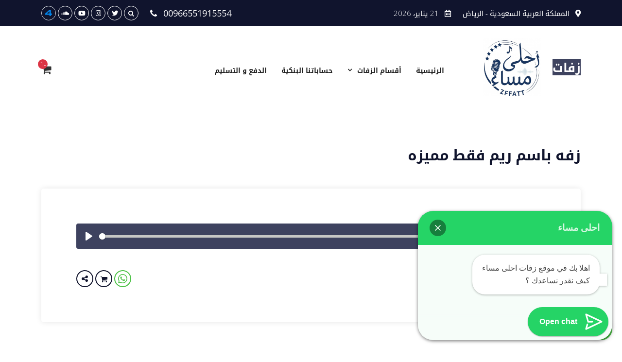

--- FILE ---
content_type: text/html; charset=UTF-8
request_url: https://zffatt.com/zafat/%D8%B2%D9%81%D9%87-%D8%A8%D8%A7%D8%B3%D9%85-%D8%B1%D9%8A%D9%85-%D9%81%D9%82%D8%B7-%D9%85%D9%85%D9%8A%D8%B2%D9%87-7/
body_size: 15736
content:
<!doctype html>
<html lang="ar" dir="rtl">
	<head>
		<meta charset="utf-8">
		<meta name="viewport" content="width=device-width, initial-scale=1, shrink-to-fit=no">
        <link rel="shortcut icon" href="https://zffatt.com/wp-content/uploads/2025/08/whatsapp-image-2025-08-05-at-52307-pm-e1755540423561.jpeg" />
        <meta name="description" content="زفات 2025 , موقع زفات عروس , زفات عريس , موسيقيات مسار عروس ، عازفات ، اضاءات  ، ديجيه ، شيلات ، زفات تخرج, ذكرى زواج, زفات مواليد, اغاني تخرج , زفات جديده, زفات راشد الماجد, زفات ماجد المهندس, زفات بدون موسيقى">
        <meta name="keywords" content="زفات ، زفات خاصه ، زفات بالاسماء ، زفات 2025 ، موقع زفات ، موقع زفات ، زفات عروس ، زفات عرايس ، زفات بدون حقوق ، زفات بدون موسيقى، زفات 2025 ، زفات اعراس ، زفات موسيقى ، زفات مجانيه ، زفات عرايس ، زفات بالاسماء ، عازفات ، موقع زفات ، زفات خاصه ، زفات بالاسماء ، موقع زفات، زفات موسيقات، زفات جديده. زفة عروس 2025 ، زفة عروس 2025 ، زفة عروس 2025 ، زفة عروس 2025 ، زفة عروس 2025 ، زفة عروس 2025  ، زفة عروس 2025 ، زفة عروس 2025 ، زفة عروس 2025  ، زفة عروس 2025 ، زفة عروس 2025 ، زفة عروس 2025  ، زفة عروس 2025 ، زفة عروس2025 ، زفة عروس 2025 ، موقع زفات ، محل زفات ، مكتب زفات ، زفات2025 ، زفات 2025 .

زفات ، موقع زفات ، زفات عروس ، محل زفات ، استديو زفات بالرياض ، استديو صوتيات ، استديو تسجيل صوت ، افضل محل زفة بالرياض ، افضل زفه ، تصميم زفات ، زفات بالاسم ، زفات رجال ، زفات عريس ، زفات عروس ، زفات موسيقى ، زفة عروس زفاتكم ، شيلات زفات ، شيله جديد ، صوتيات ، عروس الافضل ، قصايد زفات ، استديو يمنتج زفات ، مكتب زفات ، زفات خاصه ، زفات فنانين .

مكتب زفات ، محل زفات ، مكتب زفات ، محل زفات ، مكتب زفات ، محل زفات ، افضل محل زفات ، افضل مكتب زفات ، زفات خاصه ، زفات وطنيه ، زفات تخرج ، زفات عريس ، عرضة رجال ، كروت افراح ، عازفات ، دي جيه

زفه مجانيه ، زفات بدون حقوق ، شيلات ترحيب . شيلات مدح ، شيلات خاصه ، شيلات مدح حريم ، شيلات مدح رجال ، شيلات عريس ، شيلات عروس ، شيلات ام العريس ، زفات راشد الماجد  ، زفات بدون حقوق  ، زفات حسين الجسمي  ، زفات العروسة  ، زفات المساء  ، زفات بالاسماء  ، زفات محمد عبده ، موقع زفات ، موقع زفات بدون حقوق ، موقع زفات بدون موسيقى ، زفات 2025  ، زفات 2025 ،  زفات المساء . زفاتكم ,  زفاتكم , زفاتكم , زفاتكم ناصر العوجان ، زفات2025 ، زفة 2025 ،زفة2025

زفات حسين الجسمي , زفات اسلاميه , زفات راشد الماجد , زفات محمد عبده ، زفات خاصه , زفه جديده , زفات باسماء , زفات مسيره , زفات خاصه بالاسماء , زفات الكوشه ,زفات سريعه ، زفات مسار ، زفات وداعيه ، اروع الزفات ، جديد الزفات ، موقع زفات , زفات خاصه , زفة المساء , زفات مميزه , زفات المعرس , طلة عروس , دخلة عروس , اغاني فهد الكبيسي ، زفات سريعه ، زفات كوشه ، زفات زواج ، زفات خليجيه 

الات موسيقيه ، بروفات تدريب ، افكار دخلة عروس ، اهات بدون موسيقى - موسيقيات مسار بدون كلام ، تخرج ونجاح ، عازفة تشللو ، عازفة كمان ، عازفة بيانو ، عازفة ساكسفون ، اضاءات ليزر في القاعه ، تصميم فيديوهات ثري دي ، بروفات تدريب

زفات بالاسماء ، زفات بدون موسيقى ، زفات عريس ، اضاءات ، عازفات ، الات موسيقيه بيانو تشللو  كمان  ساكسفون ، زفات تنفيذ ، استديو زفات ، موقع زفات ،

زفات جاهزه بالاسماء ، زفات راشد الماجد ، زفات حسين الجسمي ، زفات محمد عبده ، زفات عبدالمجيد عبدالله ، زفات داليا مبارك ، زفات ماجد المهندس ، زفات خطوبه ، اغاني ملكه ، ايقاعات مسار عروس بدون موسيقى ، موسيقى مسار عروس ، اغاني كوشه ، زفات وداعيه ، زفات مسار عروس ، زفات سريعه ، زفة رجال ، تنفيذ زفات ، احدث الزفات ، جديد الزفات ، اغاني 2025 

اغاني راشد الماجد 2025 ،  حفلات راشد الماجد 2025 ،اغاني محمد عبده 2025 ، حفلات محمد عبده 2025 ، زفات مسار 2025 ، اغاني حسين الجسمي 2025 ، اغاني رابح صقر 2025 ، زفات رابح صقر 2025 ، حفلات رابح صقر 2025 ، زفات على الممر 2025  ، اغاني راشد الفارس 2025 ، زفات راشد الفارس 2025، حفلات راشد الفارس 2025 ، اغاني ماجد المهندس 2025 ، حفلات ماجد المهندس 2025 ، اغاني وليد الشامي 2025 ، زفات وليد الشامي 2025 ، حفلات وليد الشامي 2025 ، زفات سريعه 2025 ، اغاني 2025 ، زفات 2025 

موقع زفات ، زفات العروسة ، زفات المساء ، زفات بالاسماء ، زفات بدون حقوق ، زفات موسيقى ، موقع زفات بدون موسيقى ، زفات اسلامي ، موسيقى بدون كلام ، موسيقى مسار عروس ، موسيقيات عروس ، مكتب زفات ،  محل زفات  ،  موقع زفات مميز ،  استديو زفات ، مكتب زفات ،  محل زفات  ،  موقع زفات مميز ،  استديو زفات ، مكتب زفات ،  محل زفات  ،  موقع زفات مميز ،  

زفه باسم عبير ، زفه باسم نوف ، زفه باسم العنود  ، زفه باسم مشاعل ،  زفه باسم اماني ،  زفه باسم وجدان ، زفه باسم نجود ، زفه باسم ريما ، زفه باسم ريم ، زفه باسم لميا ، زفه باسم مريم ، زفه باسم فاطمه ، زفه باسم امجاد  ، زفه باسم احلام ، زفه باسم ربا ، زفه باسم روان ، زفه باسم عليا ، زفه باسم موضي ، زفه باسم لنا ، زفه باسم لينا ، زفه باسم اروى ، زفه باسم الهام ، زفه باسم نوره ، زفه باسم لطيفه ، زفه باسم اريام ، زفه باسم شهد ، زفه باسم ابتسام ، زفه باسم ايمان ، زفه باسم مدى ، زفه باسم ندى ، زفه باسم فداء ، زفه باسم فوز ، زفه باسم وداد ، زفه باسم شيخه ، زفه باسم رحاب ، زفه باسم رهام ، زفه باسم ريناد ، زفه باسم رغد ، زفه باسم لمى ، زفه باسم لولوه ، زفه باسم ابرار ، زفه باسم رباب ، زفه باسم نجد ، زفه باسم هدى ، زفه باسم انفال ، زفه باسم موزه ، زفه باسم ميرا ، زفه باسم اميره ، زفه باسم ميمونه ، زفه باسم اسرار ، زفه باسم نهى ، زفه باسم داليا  زفه باسم البندري .">
        <meta name='robots' content='index, follow, max-image-preview:large, max-snippet:-1, max-video-preview:-1' />
	<style>img:is([sizes="auto" i], [sizes^="auto," i]) { contain-intrinsic-size: 3000px 1500px }</style>
	
	<!-- This site is optimized with the Yoast SEO Premium plugin v21.7 (Yoast SEO v26.6) - https://yoast.com/wordpress/plugins/seo/ -->
	<title>زفه باسم ريم فقط مميزه - زفات احلى مساء | افضل موقع زفات - زفات 2025</title>
	<link rel="canonical" href="https://zffatt.com/zafat/زفه-باسم-ريم-فقط-مميزه-7/" />
	<meta property="og:locale" content="ar_AR" />
	<meta property="og:type" content="article" />
	<meta property="og:title" content="زفه باسم ريم فقط مميزه" />
	<meta property="og:description" content="Spread the love" />
	<meta property="og:url" content="https://zffatt.com/zafat/زفه-باسم-ريم-فقط-مميزه-7/" />
	<meta property="og:site_name" content="زفات احلى مساء | افضل موقع زفات - زفات 2025" />
	<meta property="og:image" content="https://zffatt.com/wp-content/uploads/2020/06/whatsapp-image-2020-06-02-at-5-17-51-am.jpeg" />
	<meta property="og:image:width" content="500" />
	<meta property="og:image:height" content="413" />
	<meta property="og:image:type" content="image/jpeg" />
	<meta name="twitter:card" content="summary_large_image" />
	<script type="application/ld+json" class="yoast-schema-graph">{"@context":"https://schema.org","@graph":[{"@type":"WebPage","@id":"https://zffatt.com/zafat/%d8%b2%d9%81%d9%87-%d8%a8%d8%a7%d8%b3%d9%85-%d8%b1%d9%8a%d9%85-%d9%81%d9%82%d8%b7-%d9%85%d9%85%d9%8a%d8%b2%d9%87-7/","url":"https://zffatt.com/zafat/%d8%b2%d9%81%d9%87-%d8%a8%d8%a7%d8%b3%d9%85-%d8%b1%d9%8a%d9%85-%d9%81%d9%82%d8%b7-%d9%85%d9%85%d9%8a%d8%b2%d9%87-7/","name":"زفه باسم ريم فقط مميزه - زفات احلى مساء | افضل موقع زفات - زفات 2025","isPartOf":{"@id":"https://zffatt.com/#website"},"datePublished":"2020-06-10T05:00:58+00:00","breadcrumb":{"@id":"https://zffatt.com/zafat/%d8%b2%d9%81%d9%87-%d8%a8%d8%a7%d8%b3%d9%85-%d8%b1%d9%8a%d9%85-%d9%81%d9%82%d8%b7-%d9%85%d9%85%d9%8a%d8%b2%d9%87-7/#breadcrumb"},"inLanguage":"ar","potentialAction":[{"@type":"ReadAction","target":["https://zffatt.com/zafat/%d8%b2%d9%81%d9%87-%d8%a8%d8%a7%d8%b3%d9%85-%d8%b1%d9%8a%d9%85-%d9%81%d9%82%d8%b7-%d9%85%d9%85%d9%8a%d8%b2%d9%87-7/"]}]},{"@type":"BreadcrumbList","@id":"https://zffatt.com/zafat/%d8%b2%d9%81%d9%87-%d8%a8%d8%a7%d8%b3%d9%85-%d8%b1%d9%8a%d9%85-%d9%81%d9%82%d8%b7-%d9%85%d9%85%d9%8a%d8%b2%d9%87-7/#breadcrumb","itemListElement":[{"@type":"ListItem","position":1,"name":"الرئيسية","item":"https://zffatt.com/"},{"@type":"ListItem","position":2,"name":"الصوتيات","item":"https://zffatt.com/zafat/"},{"@type":"ListItem","position":3,"name":"زفه باسم ريم فقط مميزه"}]},{"@type":"WebSite","@id":"https://zffatt.com/#website","url":"https://zffatt.com/","name":"موقع زفات احلى مساء | افضل موقع زفات - زفات 2025 - AI songs","description":"زفات 2025 ، موقع زفات ، زفات بالاسم، محل زفات  ، زفات عروس","publisher":{"@id":"https://zffatt.com/#organization"},"potentialAction":[{"@type":"SearchAction","target":{"@type":"EntryPoint","urlTemplate":"https://zffatt.com/?s={search_term_string}"},"query-input":{"@type":"PropertyValueSpecification","valueRequired":true,"valueName":"search_term_string"}}],"inLanguage":"ar"},{"@type":"Organization","@id":"https://zffatt.com/#organization","name":"زفات احلى مساء","url":"https://zffatt.com/","logo":{"@type":"ImageObject","inLanguage":"ar","@id":"https://zffatt.com/#/schema/logo/image/","url":"https://zffatt.com/wp-content/uploads/2020/05/logo222.png","contentUrl":"https://zffatt.com/wp-content/uploads/2020/05/logo222.png","width":500,"height":413,"caption":"زفات احلى مساء"},"image":{"@id":"https://zffatt.com/#/schema/logo/image/"},"sameAs":["https://www.youtube.com/channel/UC1sYUJ6x5EL9eLBb9J_FzFA"]}]}</script>
	<!-- / Yoast SEO Premium plugin. -->


<link rel='dns-prefetch' href='//www.googletagmanager.com' />
<link rel='dns-prefetch' href='//cdn.linearicons.com' />
<link rel='dns-prefetch' href='//fonts.googleapis.com' />
<script type="text/javascript">
/* <![CDATA[ */
window._wpemojiSettings = {"baseUrl":"https:\/\/s.w.org\/images\/core\/emoji\/15.1.0\/72x72\/","ext":".png","svgUrl":"https:\/\/s.w.org\/images\/core\/emoji\/15.1.0\/svg\/","svgExt":".svg","source":{"concatemoji":"https:\/\/zffatt.com\/wp-includes\/js\/wp-emoji-release.min.js?ver=6.8"}};
/*! This file is auto-generated */
!function(i,n){var o,s,e;function c(e){try{var t={supportTests:e,timestamp:(new Date).valueOf()};sessionStorage.setItem(o,JSON.stringify(t))}catch(e){}}function p(e,t,n){e.clearRect(0,0,e.canvas.width,e.canvas.height),e.fillText(t,0,0);var t=new Uint32Array(e.getImageData(0,0,e.canvas.width,e.canvas.height).data),r=(e.clearRect(0,0,e.canvas.width,e.canvas.height),e.fillText(n,0,0),new Uint32Array(e.getImageData(0,0,e.canvas.width,e.canvas.height).data));return t.every(function(e,t){return e===r[t]})}function u(e,t,n){switch(t){case"flag":return n(e,"\ud83c\udff3\ufe0f\u200d\u26a7\ufe0f","\ud83c\udff3\ufe0f\u200b\u26a7\ufe0f")?!1:!n(e,"\ud83c\uddfa\ud83c\uddf3","\ud83c\uddfa\u200b\ud83c\uddf3")&&!n(e,"\ud83c\udff4\udb40\udc67\udb40\udc62\udb40\udc65\udb40\udc6e\udb40\udc67\udb40\udc7f","\ud83c\udff4\u200b\udb40\udc67\u200b\udb40\udc62\u200b\udb40\udc65\u200b\udb40\udc6e\u200b\udb40\udc67\u200b\udb40\udc7f");case"emoji":return!n(e,"\ud83d\udc26\u200d\ud83d\udd25","\ud83d\udc26\u200b\ud83d\udd25")}return!1}function f(e,t,n){var r="undefined"!=typeof WorkerGlobalScope&&self instanceof WorkerGlobalScope?new OffscreenCanvas(300,150):i.createElement("canvas"),a=r.getContext("2d",{willReadFrequently:!0}),o=(a.textBaseline="top",a.font="600 32px Arial",{});return e.forEach(function(e){o[e]=t(a,e,n)}),o}function t(e){var t=i.createElement("script");t.src=e,t.defer=!0,i.head.appendChild(t)}"undefined"!=typeof Promise&&(o="wpEmojiSettingsSupports",s=["flag","emoji"],n.supports={everything:!0,everythingExceptFlag:!0},e=new Promise(function(e){i.addEventListener("DOMContentLoaded",e,{once:!0})}),new Promise(function(t){var n=function(){try{var e=JSON.parse(sessionStorage.getItem(o));if("object"==typeof e&&"number"==typeof e.timestamp&&(new Date).valueOf()<e.timestamp+604800&&"object"==typeof e.supportTests)return e.supportTests}catch(e){}return null}();if(!n){if("undefined"!=typeof Worker&&"undefined"!=typeof OffscreenCanvas&&"undefined"!=typeof URL&&URL.createObjectURL&&"undefined"!=typeof Blob)try{var e="postMessage("+f.toString()+"("+[JSON.stringify(s),u.toString(),p.toString()].join(",")+"));",r=new Blob([e],{type:"text/javascript"}),a=new Worker(URL.createObjectURL(r),{name:"wpTestEmojiSupports"});return void(a.onmessage=function(e){c(n=e.data),a.terminate(),t(n)})}catch(e){}c(n=f(s,u,p))}t(n)}).then(function(e){for(var t in e)n.supports[t]=e[t],n.supports.everything=n.supports.everything&&n.supports[t],"flag"!==t&&(n.supports.everythingExceptFlag=n.supports.everythingExceptFlag&&n.supports[t]);n.supports.everythingExceptFlag=n.supports.everythingExceptFlag&&!n.supports.flag,n.DOMReady=!1,n.readyCallback=function(){n.DOMReady=!0}}).then(function(){return e}).then(function(){var e;n.supports.everything||(n.readyCallback(),(e=n.source||{}).concatemoji?t(e.concatemoji):e.wpemoji&&e.twemoji&&(t(e.twemoji),t(e.wpemoji)))}))}((window,document),window._wpemojiSettings);
/* ]]> */
</script>
<link rel='stylesheet' id='dashicons-css' href='https://zffatt.com/wp-includes/css/dashicons.min.css?ver=6.8' type='text/css' media='all' />
<link rel='stylesheet' id='menu-icons-extra-css' href='https://zffatt.com/wp-content/plugins/menu-icons/css/extra.min.css?ver=0.13.20' type='text/css' media='all' />
<style id='wp-emoji-styles-inline-css' type='text/css'>

	img.wp-smiley, img.emoji {
		display: inline !important;
		border: none !important;
		box-shadow: none !important;
		height: 1em !important;
		width: 1em !important;
		margin: 0 0.07em !important;
		vertical-align: -0.1em !important;
		background: none !important;
		padding: 0 !important;
	}
</style>
<link rel='stylesheet' id='wp-block-library-rtl-css' href='https://zffatt.com/wp-includes/css/dist/block-library/style-rtl.min.css?ver=6.8' type='text/css' media='all' />
<style id='classic-theme-styles-inline-css' type='text/css'>
/*! This file is auto-generated */
.wp-block-button__link{color:#fff;background-color:#32373c;border-radius:9999px;box-shadow:none;text-decoration:none;padding:calc(.667em + 2px) calc(1.333em + 2px);font-size:1.125em}.wp-block-file__button{background:#32373c;color:#fff;text-decoration:none}
</style>
<style id='safe-svg-svg-icon-style-inline-css' type='text/css'>
.safe-svg-cover{text-align:center}.safe-svg-cover .safe-svg-inside{display:inline-block;max-width:100%}.safe-svg-cover svg{fill:currentColor;height:100%;max-height:100%;max-width:100%;width:100%}

</style>
<style id='joinchat-button-style-inline-css' type='text/css'>
.wp-block-joinchat-button{border:none!important;text-align:center}.wp-block-joinchat-button figure{display:table;margin:0 auto;padding:0}.wp-block-joinchat-button figcaption{font:normal normal 400 .6em/2em var(--wp--preset--font-family--system-font,sans-serif);margin:0;padding:0}.wp-block-joinchat-button .joinchat-button__qr{background-color:#fff;border:6px solid #25d366;border-radius:30px;box-sizing:content-box;display:block;height:200px;margin:auto;overflow:hidden;padding:10px;width:200px}.wp-block-joinchat-button .joinchat-button__qr canvas,.wp-block-joinchat-button .joinchat-button__qr img{display:block;margin:auto}.wp-block-joinchat-button .joinchat-button__link{align-items:center;background-color:#25d366;border:6px solid #25d366;border-radius:30px;display:inline-flex;flex-flow:row nowrap;justify-content:center;line-height:1.25em;margin:0 auto;text-decoration:none}.wp-block-joinchat-button .joinchat-button__link:before{background:transparent var(--joinchat-ico) no-repeat center;background-size:100%;content:"";display:block;height:1.5em;margin:-.75em .75em -.75em 0;width:1.5em}.wp-block-joinchat-button figure+.joinchat-button__link{margin-top:10px}@media (orientation:landscape)and (min-height:481px),(orientation:portrait)and (min-width:481px){.wp-block-joinchat-button.joinchat-button--qr-only figure+.joinchat-button__link{display:none}}@media (max-width:480px),(orientation:landscape)and (max-height:480px){.wp-block-joinchat-button figure{display:none}}

</style>
<style id='global-styles-inline-css' type='text/css'>
:root{--wp--preset--aspect-ratio--square: 1;--wp--preset--aspect-ratio--4-3: 4/3;--wp--preset--aspect-ratio--3-4: 3/4;--wp--preset--aspect-ratio--3-2: 3/2;--wp--preset--aspect-ratio--2-3: 2/3;--wp--preset--aspect-ratio--16-9: 16/9;--wp--preset--aspect-ratio--9-16: 9/16;--wp--preset--color--black: #000000;--wp--preset--color--cyan-bluish-gray: #abb8c3;--wp--preset--color--white: #ffffff;--wp--preset--color--pale-pink: #f78da7;--wp--preset--color--vivid-red: #cf2e2e;--wp--preset--color--luminous-vivid-orange: #ff6900;--wp--preset--color--luminous-vivid-amber: #fcb900;--wp--preset--color--light-green-cyan: #7bdcb5;--wp--preset--color--vivid-green-cyan: #00d084;--wp--preset--color--pale-cyan-blue: #8ed1fc;--wp--preset--color--vivid-cyan-blue: #0693e3;--wp--preset--color--vivid-purple: #9b51e0;--wp--preset--gradient--vivid-cyan-blue-to-vivid-purple: linear-gradient(135deg,rgba(6,147,227,1) 0%,rgb(155,81,224) 100%);--wp--preset--gradient--light-green-cyan-to-vivid-green-cyan: linear-gradient(135deg,rgb(122,220,180) 0%,rgb(0,208,130) 100%);--wp--preset--gradient--luminous-vivid-amber-to-luminous-vivid-orange: linear-gradient(135deg,rgba(252,185,0,1) 0%,rgba(255,105,0,1) 100%);--wp--preset--gradient--luminous-vivid-orange-to-vivid-red: linear-gradient(135deg,rgba(255,105,0,1) 0%,rgb(207,46,46) 100%);--wp--preset--gradient--very-light-gray-to-cyan-bluish-gray: linear-gradient(135deg,rgb(238,238,238) 0%,rgb(169,184,195) 100%);--wp--preset--gradient--cool-to-warm-spectrum: linear-gradient(135deg,rgb(74,234,220) 0%,rgb(151,120,209) 20%,rgb(207,42,186) 40%,rgb(238,44,130) 60%,rgb(251,105,98) 80%,rgb(254,248,76) 100%);--wp--preset--gradient--blush-light-purple: linear-gradient(135deg,rgb(255,206,236) 0%,rgb(152,150,240) 100%);--wp--preset--gradient--blush-bordeaux: linear-gradient(135deg,rgb(254,205,165) 0%,rgb(254,45,45) 50%,rgb(107,0,62) 100%);--wp--preset--gradient--luminous-dusk: linear-gradient(135deg,rgb(255,203,112) 0%,rgb(199,81,192) 50%,rgb(65,88,208) 100%);--wp--preset--gradient--pale-ocean: linear-gradient(135deg,rgb(255,245,203) 0%,rgb(182,227,212) 50%,rgb(51,167,181) 100%);--wp--preset--gradient--electric-grass: linear-gradient(135deg,rgb(202,248,128) 0%,rgb(113,206,126) 100%);--wp--preset--gradient--midnight: linear-gradient(135deg,rgb(2,3,129) 0%,rgb(40,116,252) 100%);--wp--preset--font-size--small: 13px;--wp--preset--font-size--medium: 20px;--wp--preset--font-size--large: 36px;--wp--preset--font-size--x-large: 42px;--wp--preset--spacing--20: 0.44rem;--wp--preset--spacing--30: 0.67rem;--wp--preset--spacing--40: 1rem;--wp--preset--spacing--50: 1.5rem;--wp--preset--spacing--60: 2.25rem;--wp--preset--spacing--70: 3.38rem;--wp--preset--spacing--80: 5.06rem;--wp--preset--shadow--natural: 6px 6px 9px rgba(0, 0, 0, 0.2);--wp--preset--shadow--deep: 12px 12px 50px rgba(0, 0, 0, 0.4);--wp--preset--shadow--sharp: 6px 6px 0px rgba(0, 0, 0, 0.2);--wp--preset--shadow--outlined: 6px 6px 0px -3px rgba(255, 255, 255, 1), 6px 6px rgba(0, 0, 0, 1);--wp--preset--shadow--crisp: 6px 6px 0px rgba(0, 0, 0, 1);}:where(.is-layout-flex){gap: 0.5em;}:where(.is-layout-grid){gap: 0.5em;}body .is-layout-flex{display: flex;}.is-layout-flex{flex-wrap: wrap;align-items: center;}.is-layout-flex > :is(*, div){margin: 0;}body .is-layout-grid{display: grid;}.is-layout-grid > :is(*, div){margin: 0;}:where(.wp-block-columns.is-layout-flex){gap: 2em;}:where(.wp-block-columns.is-layout-grid){gap: 2em;}:where(.wp-block-post-template.is-layout-flex){gap: 1.25em;}:where(.wp-block-post-template.is-layout-grid){gap: 1.25em;}.has-black-color{color: var(--wp--preset--color--black) !important;}.has-cyan-bluish-gray-color{color: var(--wp--preset--color--cyan-bluish-gray) !important;}.has-white-color{color: var(--wp--preset--color--white) !important;}.has-pale-pink-color{color: var(--wp--preset--color--pale-pink) !important;}.has-vivid-red-color{color: var(--wp--preset--color--vivid-red) !important;}.has-luminous-vivid-orange-color{color: var(--wp--preset--color--luminous-vivid-orange) !important;}.has-luminous-vivid-amber-color{color: var(--wp--preset--color--luminous-vivid-amber) !important;}.has-light-green-cyan-color{color: var(--wp--preset--color--light-green-cyan) !important;}.has-vivid-green-cyan-color{color: var(--wp--preset--color--vivid-green-cyan) !important;}.has-pale-cyan-blue-color{color: var(--wp--preset--color--pale-cyan-blue) !important;}.has-vivid-cyan-blue-color{color: var(--wp--preset--color--vivid-cyan-blue) !important;}.has-vivid-purple-color{color: var(--wp--preset--color--vivid-purple) !important;}.has-black-background-color{background-color: var(--wp--preset--color--black) !important;}.has-cyan-bluish-gray-background-color{background-color: var(--wp--preset--color--cyan-bluish-gray) !important;}.has-white-background-color{background-color: var(--wp--preset--color--white) !important;}.has-pale-pink-background-color{background-color: var(--wp--preset--color--pale-pink) !important;}.has-vivid-red-background-color{background-color: var(--wp--preset--color--vivid-red) !important;}.has-luminous-vivid-orange-background-color{background-color: var(--wp--preset--color--luminous-vivid-orange) !important;}.has-luminous-vivid-amber-background-color{background-color: var(--wp--preset--color--luminous-vivid-amber) !important;}.has-light-green-cyan-background-color{background-color: var(--wp--preset--color--light-green-cyan) !important;}.has-vivid-green-cyan-background-color{background-color: var(--wp--preset--color--vivid-green-cyan) !important;}.has-pale-cyan-blue-background-color{background-color: var(--wp--preset--color--pale-cyan-blue) !important;}.has-vivid-cyan-blue-background-color{background-color: var(--wp--preset--color--vivid-cyan-blue) !important;}.has-vivid-purple-background-color{background-color: var(--wp--preset--color--vivid-purple) !important;}.has-black-border-color{border-color: var(--wp--preset--color--black) !important;}.has-cyan-bluish-gray-border-color{border-color: var(--wp--preset--color--cyan-bluish-gray) !important;}.has-white-border-color{border-color: var(--wp--preset--color--white) !important;}.has-pale-pink-border-color{border-color: var(--wp--preset--color--pale-pink) !important;}.has-vivid-red-border-color{border-color: var(--wp--preset--color--vivid-red) !important;}.has-luminous-vivid-orange-border-color{border-color: var(--wp--preset--color--luminous-vivid-orange) !important;}.has-luminous-vivid-amber-border-color{border-color: var(--wp--preset--color--luminous-vivid-amber) !important;}.has-light-green-cyan-border-color{border-color: var(--wp--preset--color--light-green-cyan) !important;}.has-vivid-green-cyan-border-color{border-color: var(--wp--preset--color--vivid-green-cyan) !important;}.has-pale-cyan-blue-border-color{border-color: var(--wp--preset--color--pale-cyan-blue) !important;}.has-vivid-cyan-blue-border-color{border-color: var(--wp--preset--color--vivid-cyan-blue) !important;}.has-vivid-purple-border-color{border-color: var(--wp--preset--color--vivid-purple) !important;}.has-vivid-cyan-blue-to-vivid-purple-gradient-background{background: var(--wp--preset--gradient--vivid-cyan-blue-to-vivid-purple) !important;}.has-light-green-cyan-to-vivid-green-cyan-gradient-background{background: var(--wp--preset--gradient--light-green-cyan-to-vivid-green-cyan) !important;}.has-luminous-vivid-amber-to-luminous-vivid-orange-gradient-background{background: var(--wp--preset--gradient--luminous-vivid-amber-to-luminous-vivid-orange) !important;}.has-luminous-vivid-orange-to-vivid-red-gradient-background{background: var(--wp--preset--gradient--luminous-vivid-orange-to-vivid-red) !important;}.has-very-light-gray-to-cyan-bluish-gray-gradient-background{background: var(--wp--preset--gradient--very-light-gray-to-cyan-bluish-gray) !important;}.has-cool-to-warm-spectrum-gradient-background{background: var(--wp--preset--gradient--cool-to-warm-spectrum) !important;}.has-blush-light-purple-gradient-background{background: var(--wp--preset--gradient--blush-light-purple) !important;}.has-blush-bordeaux-gradient-background{background: var(--wp--preset--gradient--blush-bordeaux) !important;}.has-luminous-dusk-gradient-background{background: var(--wp--preset--gradient--luminous-dusk) !important;}.has-pale-ocean-gradient-background{background: var(--wp--preset--gradient--pale-ocean) !important;}.has-electric-grass-gradient-background{background: var(--wp--preset--gradient--electric-grass) !important;}.has-midnight-gradient-background{background: var(--wp--preset--gradient--midnight) !important;}.has-small-font-size{font-size: var(--wp--preset--font-size--small) !important;}.has-medium-font-size{font-size: var(--wp--preset--font-size--medium) !important;}.has-large-font-size{font-size: var(--wp--preset--font-size--large) !important;}.has-x-large-font-size{font-size: var(--wp--preset--font-size--x-large) !important;}
:where(.wp-block-post-template.is-layout-flex){gap: 1.25em;}:where(.wp-block-post-template.is-layout-grid){gap: 1.25em;}
:where(.wp-block-columns.is-layout-flex){gap: 2em;}:where(.wp-block-columns.is-layout-grid){gap: 2em;}
:root :where(.wp-block-pullquote){font-size: 1.5em;line-height: 1.6;}
</style>
<link rel='stylesheet' id='contact-form-7-css' href='https://zffatt.com/wp-content/plugins/contact-form-7/includes/css/styles.css?ver=6.1.4' type='text/css' media='all' />
<link rel='stylesheet' id='contact-form-7-rtl-css' href='https://zffatt.com/wp-content/plugins/contact-form-7/includes/css/styles-rtl.css?ver=6.1.4' type='text/css' media='all' />
<link rel='stylesheet' id='Elnoor_styleedit-css' href='https://zffatt.com/wp-content/themes/elnooronline-zafatrawayie/style.css?ver=1' type='text/css' media='all' />
<link rel='stylesheet' id='heateor_sss_frontend_css-css' href='https://zffatt.com/wp-content/plugins/sassy-social-share/public/css/sassy-social-share-public.css?ver=3.3.79' type='text/css' media='all' />
<style id='heateor_sss_frontend_css-inline-css' type='text/css'>
.heateor_sss_button_instagram span.heateor_sss_svg,a.heateor_sss_instagram span.heateor_sss_svg{background:radial-gradient(circle at 30% 107%,#fdf497 0,#fdf497 5%,#fd5949 45%,#d6249f 60%,#285aeb 90%)}.heateor_sss_horizontal_sharing .heateor_sss_svg,.heateor_sss_standard_follow_icons_container .heateor_sss_svg{color:#fff;border-width:0px;border-style:solid;border-color:transparent}.heateor_sss_horizontal_sharing .heateorSssTCBackground{color:#666}.heateor_sss_horizontal_sharing span.heateor_sss_svg:hover,.heateor_sss_standard_follow_icons_container span.heateor_sss_svg:hover{border-color:transparent;}.heateor_sss_vertical_sharing span.heateor_sss_svg,.heateor_sss_floating_follow_icons_container span.heateor_sss_svg{color:#fff;border-width:0px;border-style:solid;border-color:transparent;}.heateor_sss_vertical_sharing .heateorSssTCBackground{color:#666;}.heateor_sss_vertical_sharing span.heateor_sss_svg:hover,.heateor_sss_floating_follow_icons_container span.heateor_sss_svg:hover{border-color:transparent;}@media screen and (max-width:783px) {.heateor_sss_vertical_sharing{display:none!important}}div.heateor_sss_mobile_footer{display:none;}@media screen and (max-width:783px){div.heateor_sss_bottom_sharing .heateorSssTCBackground{background-color:white}div.heateor_sss_bottom_sharing{width:100%!important;left:0!important;}div.heateor_sss_bottom_sharing a{width:25% !important;}div.heateor_sss_bottom_sharing .heateor_sss_svg{width: 100% !important;}div.heateor_sss_bottom_sharing div.heateorSssTotalShareCount{font-size:1em!important;line-height:21px!important}div.heateor_sss_bottom_sharing div.heateorSssTotalShareText{font-size:.7em!important;line-height:0px!important}div.heateor_sss_mobile_footer{display:block;height:30px;}.heateor_sss_bottom_sharing{padding:0!important;display:block!important;width:auto!important;bottom:-2px!important;top: auto!important;}.heateor_sss_bottom_sharing .heateor_sss_square_count{line-height:inherit;}.heateor_sss_bottom_sharing .heateorSssSharingArrow{display:none;}.heateor_sss_bottom_sharing .heateorSssTCBackground{margin-right:1.1em!important}}
</style>
<link rel='stylesheet' id='wpmm-frontend-css' href='https://zffatt.com/wp-content/plugins/wp-mega-menu-pro/css/style.css?ver=1' type='text/css' media='all' />
<link rel='stylesheet' id='wpmm-dynamic-css-css' href='https://zffatt.com/wp-content/plugins/wp-mega-menu-pro/wpmm-dynamic-css/template-dynamic_style.css?timestamp=1768964231&#038;ver=6.8' type='text/css' media='all' />
<link rel='stylesheet' id='wpmm-responsive-css-css' href='https://zffatt.com/wp-content/plugins/wp-mega-menu-pro/wpmm-dynamic-css/wpmm-temp-custom-responsive_style.css?timestamp=1768964231&#038;ver=1' type='text/css' media='all' />
<link rel='stylesheet' id='wpmm-custom-theme-css' href='https://zffatt.com/wp-content/plugins/wp-mega-menu-pro/wpmm-dynamic-css/wpmm-custom-theme.css?timestamp=1768964231&#038;ver=1' type='text/css' media='all' />
<link rel='stylesheet' id='wpmm-extra-custom-css' href='https://zffatt.com/wp-content/plugins/wp-mega-menu-pro/wpmm-dynamic-css/wpmm-extra-custom.css?timestamp=1768964231&#038;ver=1' type='text/css' media='all' />
<link rel='stylesheet' id='wpmm-responsive-stylesheet-css' href='https://zffatt.com/wp-content/plugins/wp-mega-menu-pro/css/responsive.css?ver=6.8' type='text/css' media='all' />
<link rel='stylesheet' id='wpmm-style-rtl-css' href='https://zffatt.com/wp-content/plugins/wp-mega-menu-pro/css/style-rtl.css?ver=6.8' type='text/css' media='all' />
<link rel='stylesheet' id='wpmm-animate-css-css' href='https://zffatt.com/wp-content/plugins/wp-mega-menu-pro/css/animate.css?ver=2.1.2' type='text/css' media='all' />
<link rel='stylesheet' id='wpmm-colorbox-css' href='https://zffatt.com/wp-content/plugins/wp-mega-menu-pro/css/colorbox.css?ver=2.1.2' type='text/css' media='all' />
<link rel='stylesheet' id='wpmm-frontwalker-stylesheet-css' href='https://zffatt.com/wp-content/plugins/wp-mega-menu-pro/css/frontend_walker.css?ver=2.1.2' type='text/css' media='all' />
<link rel='stylesheet' id='wpmm-google-fonts-style-css' href='//fonts.googleapis.com/css?family=Open+Sans%3A400%2C300%2C300italic%2C400italic%2C600%2C600italic%2C700&#038;ver=6.8' type='text/css' media='all' />
<link rel='stylesheet' id='wpmm-bxslider-style-css' href='https://zffatt.com/wp-content/plugins/wp-mega-menu-pro/css/jquery.bxslider.css?ver=2.1.2' type='text/css' media='all' />
<link rel='stylesheet' id='wpmegamenu-linecon-css-css' href='https://zffatt.com/wp-content/plugins/wp-mega-menu-pro/css/wpmm-icons/linecon.css?ver=2.1.2' type='text/css' media='all' />
<link rel='stylesheet' id='wpmegamenu-genericons-css' href='https://zffatt.com/wp-content/plugins/wp-mega-menu-pro/css/wpmm-icons/genericons.css?ver=6.8' type='text/css' media='all' />
<link rel='stylesheet' id='wpmegamenu-icomoon-css' href='https://zffatt.com/wp-content/plugins/wp-mega-menu-pro/css/wpmm-icons/icomoon.css?ver=6.8' type='text/css' media='all' />
<link rel='stylesheet' id='wpmegamenu-icon-picker-fontawesome-css' href='https://zffatt.com/wp-content/plugins/wp-mega-menu-pro/css/wpmm-icons/fontawesome.css?ver=6.8' type='text/css' media='all' />
<link rel='stylesheet' id='wpmegamenu-icon-picker-fa-solid-css' href='https://zffatt.com/wp-content/plugins/wp-mega-menu-pro/css/wpmm-icons/fa-solid.css?ver=6.8' type='text/css' media='all' />
<link rel='stylesheet' id='wpmegamenu-icon-picker-fa-regular-css' href='https://zffatt.com/wp-content/plugins/wp-mega-menu-pro/css/wpmm-icons/fa-regular.css?ver=6.8' type='text/css' media='all' />
<link rel='stylesheet' id='wpmegamenu-icon-picker-fa-brands-css' href='https://zffatt.com/wp-content/plugins/wp-mega-menu-pro/css/wpmm-icons/fa-brands.css?ver=6.8' type='text/css' media='all' />
<link rel='stylesheet' id='wpmegamenu-font-awesome-style-css' href='https://zffatt.com/wp-content/plugins/wp-mega-menu-pro/css/wpmm-icons/font-awesome.min.css?ver=2.1.2' type='text/css' media='all' />
<link rel='stylesheet' id='wpmegamenu-linearicons-css' href='https://cdn.linearicons.com/free/1.0.0/icon-font.min.css?ver=6.8' type='text/css' media='all' />
<link rel='stylesheet' id='wpmegamenu-themify-css' href='https://zffatt.com/wp-content/plugins/wp-mega-menu-pro/css/wpmm-icons/themify-icons.css?ver=6.8' type='text/css' media='all' />
<script type="text/javascript" src="https://zffatt.com/wp-includes/js/jquery/jquery.min.js?ver=3.7.1" id="jquery-core-js"></script>
<script type="text/javascript" src="https://zffatt.com/wp-includes/js/jquery/jquery-migrate.min.js?ver=3.4.1" id="jquery-migrate-js"></script>

<!-- Google tag (gtag.js) snippet added by Site Kit -->
<!-- Google Analytics snippet added by Site Kit -->
<script type="text/javascript" src="https://www.googletagmanager.com/gtag/js?id=G-2VFZLEFQE9" id="google_gtagjs-js" async></script>
<script type="text/javascript" id="google_gtagjs-js-after">
/* <![CDATA[ */
window.dataLayer = window.dataLayer || [];function gtag(){dataLayer.push(arguments);}
gtag("set","linker",{"domains":["zffatt.com"]});
gtag("js", new Date());
gtag("set", "developer_id.dZTNiMT", true);
gtag("config", "G-2VFZLEFQE9", {"googlesitekit_post_type":"zafat"});
/* ]]> */
</script>
<script type="text/javascript" src="https://zffatt.com/wp-content/plugins/wp-mega-menu-pro/js/jquery.bxslider.min.js?ver=2.1.2" id="wpmm-jquery-bxslider-min-js"></script>
<script type="text/javascript" src="https://zffatt.com/wp-content/plugins/wp-mega-menu-pro/js/jquery.actual.js?ver=2.1.2" id="wp_megamenu_actual_scripts-js"></script>
<script type="text/javascript" src="https://zffatt.com/wp-content/plugins/wp-mega-menu-pro/js/jquery.colorbox.js?ver=2.1.2" id="wp_megamenu_colorbox-js"></script>
<script type="text/javascript" src="https://zffatt.com/wp-content/plugins/wp-mega-menu-pro/js/jquery.validate.js?ver=2.1.2" id="wp_megamenu_validate_scripts-js"></script>
<script type="text/javascript" id="wpmm_ajax-auth-script-js-extra">
/* <![CDATA[ */
var wp_megamenu_ajax_auth_object = {"ajaxurl":"https:\/\/zffatt.com\/wp-admin\/admin-ajax.php","redirecturl":"https:\/\/zffatt.com","loadingmessage":"Sending user info, please wait..."};
/* ]]> */
</script>
<script type="text/javascript" src="https://zffatt.com/wp-content/plugins/wp-mega-menu-pro/js/ajax-auth-script.js?ver=2.1.2" id="wpmm_ajax-auth-script-js"></script>
<script type="text/javascript" src="https://cdn.linearicons.com/free/1.0.0/svgembedder.min.js?ver=6.8" id="wpmegamenu-linearicons-js"></script>
<link rel="https://api.w.org/" href="https://zffatt.com/wp-json/" /><link rel="EditURI" type="application/rsd+xml" title="RSD" href="https://zffatt.com/xmlrpc.php?rsd" />
<meta name="generator" content="WordPress 6.8" />
<link rel='shortlink' href='https://zffatt.com/?p=6510' />
<link rel="alternate" title="oEmbed (JSON)" type="application/json+oembed" href="https://zffatt.com/wp-json/oembed/1.0/embed?url=https%3A%2F%2Fzffatt.com%2Fzafat%2F%25d8%25b2%25d9%2581%25d9%2587-%25d8%25a8%25d8%25a7%25d8%25b3%25d9%2585-%25d8%25b1%25d9%258a%25d9%2585-%25d9%2581%25d9%2582%25d8%25b7-%25d9%2585%25d9%2585%25d9%258a%25d8%25b2%25d9%2587-7%2F" />
<link rel="alternate" title="oEmbed (XML)" type="text/xml+oembed" href="https://zffatt.com/wp-json/oembed/1.0/embed?url=https%3A%2F%2Fzffatt.com%2Fzafat%2F%25d8%25b2%25d9%2581%25d9%2587-%25d8%25a8%25d8%25a7%25d8%25b3%25d9%2585-%25d8%25b1%25d9%258a%25d9%2585-%25d9%2581%25d9%2582%25d8%25b7-%25d9%2585%25d9%2585%25d9%258a%25d8%25b2%25d9%2587-7%2F&#038;format=xml" />
<meta name="generator" content="Site Kit by Google 1.168.0" />
<!-- Google AdSense meta tags added by Site Kit -->
<meta name="google-adsense-platform-account" content="ca-host-pub-2644536267352236">
<meta name="google-adsense-platform-domain" content="sitekit.withgoogle.com">
<!-- End Google AdSense meta tags added by Site Kit -->
<noscript><style>.lazyload[data-src]{display:none !important;}</style></noscript><style>.lazyload{background-image:none !important;}.lazyload:before{background-image:none !important;}</style><link rel="icon" href="https://zffatt.com/wp-content/uploads/2025/08/cropped-whatsapp-image-2025-08-05-at-52307-pm-32x32.jpeg" sizes="32x32" />
<link rel="icon" href="https://zffatt.com/wp-content/uploads/2025/08/cropped-whatsapp-image-2025-08-05-at-52307-pm-192x192.jpeg" sizes="192x192" />
<link rel="apple-touch-icon" href="https://zffatt.com/wp-content/uploads/2025/08/cropped-whatsapp-image-2025-08-05-at-52307-pm-180x180.jpeg" />
<meta name="msapplication-TileImage" content="https://zffatt.com/wp-content/uploads/2025/08/cropped-whatsapp-image-2025-08-05-at-52307-pm-270x270.jpeg" />
	</head>
	<body data-rsssl=1>
   		<header>
   		    <div class="bg-primary text-white py-24">
   		        <div class="container">
   		            <div class="headertop d-sm-flex flex-wrap align-items-center justify-content-between">
   		                <div class="d-sm-flex text-center flex-wrap align-items-center mb-3 mb-lg-0">
   		                    <p class="font-15 line-15 mb-0 mr-sm-4">
   		                        <i class="fas fa-map-marker-alt mr-2"></i>
   		                        <a class="text-white" href="https://goo.gl/maps/VZibsG2PnjzMnXCQ8">المملكة العربية السعودية - الرياض</a>
   		                    </p>
   		                    <p class="font-15 line-15 mb-0 mr-sm-4">
   		                        <i class="far fa-calendar-alt mr-2"></i>
   		                        21 يناير، 2026   		                    </p>
   		                </div>
   		                <div class="d-sm-flex text-center flex-wrap align-items-center">
                            <a class="font-18 text-white line-15 mb-0 mr-sm-4 font-w500 text-ltr d-block" href="tel:00966551915554">
   		                        <i class="fa fa-phone ml-2"></i>
   		                        00966551915554   		                    </a>
                            <div class="d-flex align-items-center justify-content-center">
                                <ul class="sharesocial border border-w1">
                                   <li><a class="fa fa-search headerbg_searchbutton2"></a></li>
<li><a href="" class="fab fa-twitter"></a></li>
<li><a href="" class="fab fa-instagram"></a></li>
<li><a href="https://www.youtube.com/channel/UC1sYUJ6x5EL9eLBb9J_FzFA?view_as=subscriber" class="fab fa-youtube"></a></li>
<li><a href="https://soundcloud.com/zfatt" class="fab fa-soundcloud"></a></li>    							</ul>
    							<a class="ml-1 border rounded-circle img-h30 text-center" href=""><img style="height:12px" src="[data-uri]" alt="" data-src="https://zfatt.com/wp-content/uploads/2020/05/4sharedlogo-1.png" decoding="async" class="lazyload"><noscript><img style="height:12px" src="https://zfatt.com/wp-content/uploads/2020/05/4sharedlogo-1.png" alt="" data-eio="l"></noscript></a>
                            </div>
                        </div>
   		            </div>
   		        </div>
   		    </div>
   		    <div class="headerbg py-4">
				<div class="container">
					<div class="d-md-flex align-items-center justify-content-between">
						<a class="d-flex align-items-center justify-content-center mb-24 mb-md-0" href="https://zffatt.com">
							<h1 class="font-25 mb-0 text-primary mr-4"><font color="#FFFFFF">
                            <span style="background-color: #3E435F">زفات</span></font></h1>
							<img class="img-h80 img-lg-h120 lazyload" src="[data-uri]" alt="" data-src="https://zffatt.com/wp-content/uploads/2025/08/whatsapp-image-2025-08-05-at-52307-pm-e1755540423561.jpeg" decoding="async" data-eio-rwidth="800" data-eio-rheight="805"><noscript><img class="img-h80 img-lg-h120" src="https://zffatt.com/wp-content/uploads/2025/08/whatsapp-image-2025-08-05-at-52307-pm-e1755540423561.jpeg" alt="" data-eio="l"></noscript>
						</a>
						<div id="wpmm-wrap-header_nav" class="wp-megamenu-main-wrapper wpmm-askins-wrapper  wpmega-sporty-mm-template wpmega-enabled-mobile-menu  wpmm-hideallicons-desktop wpmm-toggle-standard wpmm-onhover wpmm-orientation-horizontal  wpmm-slide "><div class="wpmegamenu-toggle wpmega-enabled-menutoggle" data-responsive-breakpoint="992"><div class='wp-mega-toggle-block'><div class='wpmega-closeblock'><i class='dashicons dashicons-no'></i></div><div class='wpmega-openblock'><i class='dashicons dashicons-editor-justify'></i></div><div class='menutoggle'>Menu</div></div></div><ul id="wpmega-menu-header_nav" class="wpmm-mega-wrapper wpmemgamenu-pro" data-advanced-click="wpmm-click-submenu" data-trigger-effect="wpmm-onhover"><li class='menu-item menu-item-type-post_type menu-item-object-page menu-item-home wpmega-menu-flyout wpmega-show-arrow wpmm-menu-align-left wpmega-hide-menu-icon wpmega-flyout-horizontal-right menu-item-877 menu-item-depth-0 wpmm-submenu-align-left no-dropdown' id='wp_nav_menu-item-877'><a class="wp-mega-menu-link" href="https://zffatt.com/"><span class="wpmm-mega-menu-href-title">الرئيسية</span></a></li><li class='menu-item menu-item-type-custom menu-item-object-custom menu-item-has-children wpmega-menu-megamenu wpmega-show-arrow wpmm-menu-align-left wpmega-hide-menu-icon wpmega-horizontal-full-width menu-item-899 menu-item-depth-0 wpmm-submenu-align-left no-dropdown' id='wp_nav_menu-item-899'><a class="wp-mega-menu-link" href="#"><span class="wpmm-mega-menu-href-title">أقسام الزفات</span></a><div class='wpmm-sub-menu-wrap  wpmm-FadeInOut wpmm-double-image-animation' >
<div class='wpmm-sub-menu-wrapper wpmm-menu0'><ul class="wp-mega-sub-menu">
	<li class='menu-item menu-item-type-taxonomy menu-item-object-zafat-category menu-item-has-children wp-mega-menu-header wpmega-show-arrow wpmm-menu-align-left wpmega-hide-menu-icon wpmega-1columns-6total menu-item-901 menu-item-depth-1 wpmm-submenu-align-left no-dropdown' id='wp_nav_menu-item-901'><a class="wp-mega-menu-link" href="https://zffatt.com/أقسام%20الصوتيات/%d8%b2%d9%81%d8%a7%d8%aa-%d8%aa%d9%86%d9%81%d8%b0-%d8%a8%d8%a7%d9%84%d8%a7%d8%b3%d9%85%d8%a7%d8%a1/"><span class="wpmm-mega-menu-href-title">زفات تنفذ بالاسماء</span></a>
	<div class='wpmm-sub-menu-wrapper wpmm-menu1'><ul class="wp-mega-sub-menu">
		<li class='menu-item menu-item-type-taxonomy menu-item-object-zafat-category wpmega-show-arrow wpmm-menu-align-left wpmega-hide-menu-icon menu-item-963 menu-item-depth-2 wpmm-submenu-align-left no-dropdown' id='wp_nav_menu-item-963'><a class="wp-mega-menu-link" href="https://zffatt.com/أقسام%20الصوتيات/%d8%b2%d9%81%d8%a7%d8%aa-%d9%85%d8%b3%d8%a7%d8%b1-%d9%85%d9%88%d8%b3%d9%8a%d9%82%d9%89/"><span class="wpmm-mega-menu-href-title">زفات مسار موسيقى</span></a></li>		<li class='menu-item menu-item-type-taxonomy menu-item-object-zafat-category wpmega-show-arrow wpmm-menu-align-left wpmega-hide-menu-icon menu-item-962 menu-item-depth-2 wpmm-submenu-align-left no-dropdown' id='wp_nav_menu-item-962'><a class="wp-mega-menu-link" href="https://zffatt.com/أقسام%20الصوتيات/%d8%b2%d9%81%d8%a7%d8%aa-%d9%85%d8%b3%d8%a7%d8%b1-%d8%a7%d8%b3%d9%84%d8%a7%d9%85%d9%8a/"><span class="wpmm-mega-menu-href-title">زفات مسار بدون موسيقى</span></a></li>		<li class='menu-item menu-item-type-taxonomy menu-item-object-zafat-category wpmega-show-arrow wpmm-menu-align-left wpmega-hide-menu-icon menu-item-961 menu-item-depth-2 wpmm-submenu-align-left no-dropdown' id='wp_nav_menu-item-961'><a class="wp-mega-menu-link" href="https://zffatt.com/أقسام%20الصوتيات/%d8%b2%d9%81%d8%a7%d8%aa-%d9%83%d9%88%d8%b4%d9%87-%d9%85%d9%88%d8%b3%d9%8a%d9%82%d9%89/"><span class="wpmm-mega-menu-href-title">زفات كوشه موسيقى</span></a></li>		<li class='menu-item menu-item-type-taxonomy menu-item-object-zafat-category wpmega-show-arrow wpmm-menu-align-left wpmega-hide-menu-icon menu-item-960 menu-item-depth-2 wpmm-submenu-align-left no-dropdown' id='wp_nav_menu-item-960'><a class="wp-mega-menu-link" href="https://zffatt.com/أقسام%20الصوتيات/%d8%b2%d9%81%d8%a7%d8%aa-%d9%83%d9%88%d8%b4%d9%87-%d8%a7%d8%b3%d9%84%d8%a7%d9%85%d9%8a/"><span class="wpmm-mega-menu-href-title">زفات كوشه بدون موسيقى</span></a></li>		<li class='menu-item menu-item-type-taxonomy menu-item-object-zafat-category wpmega-show-arrow wpmm-menu-align-left wpmega-hide-menu-icon menu-item-959 menu-item-depth-2 wpmm-submenu-align-left no-dropdown' id='wp_nav_menu-item-959'><a class="wp-mega-menu-link" href="https://zffatt.com/أقسام%20الصوتيات/%d8%b2%d9%81%d8%a7%d8%aa-%d8%b9%d8%b1%d9%8a%d8%b3/"><span class="wpmm-mega-menu-href-title">زفات عريس</span></a></li>	</ul></div>
</li>	<li class='menu-item menu-item-type-taxonomy menu-item-object-zafat-category menu-item-has-children wp-mega-menu-header wpmega-show-arrow wpmm-menu-align-left wpmega-hide-menu-icon wpmega-1columns-6total menu-item-964 menu-item-depth-1 wpmm-submenu-align-left no-dropdown' id='wp_nav_menu-item-964'><a class="wp-mega-menu-link" href="https://zffatt.com/أقسام%20الصوتيات/%d8%b2%d9%81%d8%a7%d8%aa-%d9%85%d9%88%d8%b3%d9%8a%d9%82%d9%89-%d8%a8%d8%af%d9%88%d9%86-%d8%a7%d8%b3%d9%85%d8%a7%d8%a1/"><span class="wpmm-mega-menu-href-title">زفات موسيقى بدون اسماء</span></a>
	<div class='wpmm-sub-menu-wrapper wpmm-menu1'><ul class="wp-mega-sub-menu">
		<li class='menu-item menu-item-type-taxonomy menu-item-object-zafat-category wpmega-show-arrow wpmm-menu-align-left wpmega-hide-menu-icon menu-item-969 menu-item-depth-2 wpmm-submenu-align-left no-dropdown' id='wp_nav_menu-item-969'><a class="wp-mega-menu-link" href="https://zffatt.com/أقسام%20الصوتيات/%d9%85%d9%88%d8%b3%d9%8a%d9%82%d9%89-%d9%81%d9%82%d8%b7-%d8%a8%d8%af%d9%88%d9%86-%d9%83%d9%84%d8%a7%d9%85-%d9%85%d8%b3%d8%a7%d8%b1-%d8%b9%d8%b1%d9%88%d8%b3/"><span class="wpmm-mega-menu-href-title">موسيقى مسار عروس بدون كلام</span></a></li>		<li class='menu-item menu-item-type-taxonomy menu-item-object-zafat-category wpmega-show-arrow wpmm-menu-align-left wpmega-hide-menu-icon menu-item-967 menu-item-depth-2 wpmm-submenu-align-left no-dropdown' id='wp_nav_menu-item-967'><a class="wp-mega-menu-link" href="https://zffatt.com/أقسام%20الصوتيات/%d8%b2%d9%81%d8%a7%d8%aa-%d9%85%d8%b3%d8%a7%d8%b1/"><span class="wpmm-mega-menu-href-title">زفات مسار</span></a></li>		<li class='menu-item menu-item-type-taxonomy menu-item-object-zafat-category wpmega-show-arrow wpmm-menu-align-left wpmega-hide-menu-icon menu-item-966 menu-item-depth-2 wpmm-submenu-align-left no-dropdown' id='wp_nav_menu-item-966'><a class="wp-mega-menu-link" href="https://zffatt.com/أقسام%20الصوتيات/%d8%b2%d9%81%d8%a7%d8%aa-%d9%83%d9%88%d8%b4%d9%87/"><span class="wpmm-mega-menu-href-title">زفات كوشه</span></a></li>		<li class='menu-item menu-item-type-taxonomy menu-item-object-zafat-category wpmega-show-arrow wpmm-menu-align-left wpmega-hide-menu-icon menu-item-965 menu-item-depth-2 wpmm-submenu-align-left no-dropdown' id='wp_nav_menu-item-965'><a class="wp-mega-menu-link" href="https://zffatt.com/أقسام%20الصوتيات/%d8%b2%d9%81%d8%a7%d8%aa-%d8%b9%d8%b1%d9%8a%d8%b3-%d8%b2%d9%81%d8%a7%d8%aa-%d9%85%d9%88%d8%b3%d9%8a%d9%82%d9%89-%d8%a8%d8%af%d9%88%d9%86-%d8%a7%d8%b3%d9%85%d8%a7%d8%a1/"><span class="wpmm-mega-menu-href-title">زفات عريس</span></a></li>		<li class='menu-item menu-item-type-taxonomy menu-item-object-zafat-category wpmega-show-arrow wpmm-menu-align-left wpmega-hide-menu-icon menu-item-968 menu-item-depth-2 wpmm-submenu-align-left no-dropdown' id='wp_nav_menu-item-968'><a class="wp-mega-menu-link" href="https://zffatt.com/أقسام%20الصوتيات/%d8%b2%d9%81%d8%a7%d8%aa-%d9%88%d8%af%d8%a7%d8%b9%d9%8a%d9%87/"><span class="wpmm-mega-menu-href-title">زفات وداعيه</span></a></li>	</ul></div>
</li>	<li class='menu-item menu-item-type-taxonomy menu-item-object-zafat-category menu-item-has-children wp-mega-menu-header wpmega-show-arrow wpmm-menu-align-left wpmega-hide-menu-icon wpmega-1columns-6total menu-item-970 menu-item-depth-1 wpmm-submenu-align-left no-dropdown' id='wp_nav_menu-item-970'><a class="wp-mega-menu-link" href="https://zffatt.com/أقسام%20الصوتيات/%d8%b2%d9%81%d8%a7%d8%aa-%d8%b9%d8%b1%d9%88%d8%b3-%d8%a8%d8%af%d9%88%d9%86-%d9%85%d9%88%d8%b3%d9%8a%d9%82%d9%89/"><span class="wpmm-mega-menu-href-title">زفات بدون موسيقى بدون اسماء</span></a>
	<div class='wpmm-sub-menu-wrapper wpmm-menu1'><ul class="wp-mega-sub-menu">
		<li class='menu-item menu-item-type-taxonomy menu-item-object-zafat-category wpmega-show-arrow wpmm-menu-align-left wpmega-hide-menu-icon menu-item-972 menu-item-depth-2 wpmm-submenu-align-left no-dropdown' id='wp_nav_menu-item-972'><a class="wp-mega-menu-link" href="https://zffatt.com/أقسام%20الصوتيات/%d8%a7%d9%87%d8%a7%d8%aa-%d8%a7%d9%8a%d9%82%d8%a7%d8%b9-%d9%85%d8%b3%d8%a7%d8%b1-%d8%b9%d8%b1%d9%88%d8%b3/"><span class="wpmm-mega-menu-href-title">اهات ايقاع مسار عروس</span></a></li>		<li class='menu-item menu-item-type-taxonomy menu-item-object-zafat-category wpmega-show-arrow wpmm-menu-align-left wpmega-hide-menu-icon menu-item-975 menu-item-depth-2 wpmm-submenu-align-left no-dropdown' id='wp_nav_menu-item-975'><a class="wp-mega-menu-link" href="https://zffatt.com/أقسام%20الصوتيات/%d8%b2%d9%81%d8%a7%d8%aa-%d9%85%d8%b3%d8%a7%d8%b1-%d8%b2%d9%81%d8%a7%d8%aa-%d8%a7%d8%b3%d9%84%d8%a7%d9%85%d9%8a-%d8%a8%d8%af%d9%88%d9%86-%d8%a7%d8%b3%d9%85%d8%a7%d8%a1/"><span class="wpmm-mega-menu-href-title">زفات مسار</span></a></li>		<li class='menu-item menu-item-type-taxonomy menu-item-object-zafat-category wpmega-show-arrow wpmm-menu-align-left wpmega-hide-menu-icon menu-item-974 menu-item-depth-2 wpmm-submenu-align-left no-dropdown' id='wp_nav_menu-item-974'><a class="wp-mega-menu-link" href="https://zffatt.com/أقسام%20الصوتيات/%d8%b2%d9%81%d8%a7%d8%aa-%d9%83%d9%88%d8%b4%d9%87-%d8%b2%d9%81%d8%a7%d8%aa-%d8%a7%d8%b3%d9%84%d8%a7%d9%85%d9%8a-%d8%a8%d8%af%d9%88%d9%86-%d8%a7%d8%b3%d9%85%d8%a7%d8%a1/"><span class="wpmm-mega-menu-href-title">زفات كوشه</span></a></li>		<li class='menu-item menu-item-type-taxonomy menu-item-object-zafat-category wpmega-show-arrow wpmm-menu-align-left wpmega-hide-menu-icon menu-item-973 menu-item-depth-2 wpmm-submenu-align-left no-dropdown' id='wp_nav_menu-item-973'><a class="wp-mega-menu-link" href="https://zffatt.com/أقسام%20الصوتيات/%d8%b2%d9%81%d8%a7%d8%aa-%d8%b9%d8%b1%d9%8a%d8%b3-%d8%a8%d8%af%d9%88%d9%86-%d9%85%d9%88%d8%b3%d9%8a%d9%82%d9%89/"><span class="wpmm-mega-menu-href-title">زفات عريس</span></a></li>		<li class='menu-item menu-item-type-taxonomy menu-item-object-zafat-category wpmega-show-arrow wpmm-menu-align-left wpmega-hide-menu-icon menu-item-976 menu-item-depth-2 wpmm-submenu-align-left no-dropdown' id='wp_nav_menu-item-976'><a class="wp-mega-menu-link" href="https://zffatt.com/أقسام%20الصوتيات/%d8%b2%d9%81%d8%a7%d8%aa-%d9%88%d8%af%d8%a7%d8%b9%d9%8a%d9%87-%d8%b2%d9%81%d8%a7%d8%aa-%d8%a7%d8%b3%d9%84%d8%a7%d9%85%d9%8a-%d8%a8%d8%af%d9%88%d9%86-%d8%a7%d8%b3%d9%85%d8%a7%d8%a1/"><span class="wpmm-mega-menu-href-title">زفات وداعيه</span></a></li>	</ul></div>
</li>	<li class='menu-item menu-item-type-taxonomy menu-item-object-zafat-category menu-item-has-children wp-mega-menu-header wpmega-show-arrow wpmm-menu-align-left wpmega-hide-menu-icon wpmega-1columns-6total menu-item-977 menu-item-depth-1 wpmm-submenu-align-left no-dropdown' id='wp_nav_menu-item-977'><a class="wp-mega-menu-link" href="https://zffatt.com/أقسام%20الصوتيات/%d8%b2%d9%81%d8%a7%d8%aa-%d8%ac%d8%a7%d9%87%d8%b2%d9%87-%d8%a8%d8%a7%d9%84%d8%a7%d8%b3%d9%85%d8%a7%d8%a1/"><span class="wpmm-mega-menu-href-title">زفات جاهزه بالاسماء</span></a>
	<div class='wpmm-sub-menu-wrapper wpmm-menu1'><ul class="wp-mega-sub-menu">
		<li class='menu-item menu-item-type-taxonomy menu-item-object-zafat-category wpmega-show-arrow wpmm-menu-align-left wpmega-hide-menu-icon menu-item-980 menu-item-depth-2 wpmm-submenu-align-left no-dropdown' id='wp_nav_menu-item-980'><a class="wp-mega-menu-link" href="https://zffatt.com/أقسام%20الصوتيات/%d8%b2%d9%81%d9%87-%d8%b9%d8%b1%d9%88%d8%b3-%d8%a8%d8%a7%d9%84%d9%85%d9%88%d8%b3%d9%8a%d9%82%d9%89/"><span class="wpmm-mega-menu-href-title">زفة عروس بالموسيقى</span></a></li>		<li class='menu-item menu-item-type-taxonomy menu-item-object-zafat-category wpmega-show-arrow wpmm-menu-align-left wpmega-hide-menu-icon menu-item-979 menu-item-depth-2 wpmm-submenu-align-left no-dropdown' id='wp_nav_menu-item-979'><a class="wp-mega-menu-link" href="https://zffatt.com/أقسام%20الصوتيات/%d8%b2%d9%81%d8%a9-%d8%b9%d8%b1%d9%88%d8%b3-%d8%a7%d8%b3%d9%84%d8%a7%d9%85%d9%8a/"><span class="wpmm-mega-menu-href-title">زفة عروس بدون موسيقى</span></a></li>		<li class='menu-item menu-item-type-taxonomy menu-item-object-zafat-category wpmega-show-arrow wpmm-menu-align-left wpmega-hide-menu-icon menu-item-1062 menu-item-depth-2 wpmm-submenu-align-left no-dropdown' id='wp_nav_menu-item-1062'><a class="wp-mega-menu-link" href="https://zffatt.com/أقسام%20الصوتيات/%d8%a8%d9%83%d8%ac-%d8%b9%d8%b1%d9%88%d8%b3-%d8%a8%d8%a7%d9%84%d9%85%d9%88%d8%b3%d9%8a%d9%82%d9%89/"><span class="wpmm-mega-menu-href-title">بكج عروس بالموسيقى</span></a></li>		<li class='menu-item menu-item-type-taxonomy menu-item-object-zafat-category wpmega-show-arrow wpmm-menu-align-left wpmega-hide-menu-icon menu-item-1063 menu-item-depth-2 wpmm-submenu-align-left no-dropdown' id='wp_nav_menu-item-1063'><a class="wp-mega-menu-link" href="https://zffatt.com/أقسام%20الصوتيات/%d8%a8%d9%83%d8%ac-%d8%b9%d8%b1%d9%88%d8%b3-%d8%a8%d8%af%d9%88%d9%86-%d9%85%d9%88%d8%b3%d9%8a%d9%82%d9%89/"><span class="wpmm-mega-menu-href-title">بكج عروس بدون موسيقى</span></a></li>		<li class='menu-item menu-item-type-taxonomy menu-item-object-zafat-category wpmega-show-arrow wpmm-menu-align-left wpmega-hide-menu-icon menu-item-981 menu-item-depth-2 wpmm-submenu-align-left no-dropdown' id='wp_nav_menu-item-981'><a class="wp-mega-menu-link" href="https://zffatt.com/أقسام%20الصوتيات/%d8%b2%d9%81%d8%a9-%d8%b9%d8%b1%d9%8a%d8%b3-%d8%ac%d8%a7%d9%87%d8%b2%d9%87/"><span class="wpmm-mega-menu-href-title">زفة عريس</span></a></li>		<li class='menu-item menu-item-type-taxonomy menu-item-object-zafat-category wpmega-show-arrow wpmm-menu-align-left wpmega-hide-menu-icon menu-item-978 menu-item-depth-2 wpmm-submenu-align-left no-dropdown' id='wp_nav_menu-item-978'><a class="wp-mega-menu-link" href="https://zffatt.com/أقسام%20الصوتيات/%d8%b2%d9%81%d8%a7%d8%aa-%d8%a8%d8%a7%d9%84%d8%a7%d8%b3%d9%85%d9%8a%d9%86/"><span class="wpmm-mega-menu-href-title">زفات جاهزه بالاسمين</span></a></li>		<li class='menu-item menu-item-type-taxonomy menu-item-object-zafat-category wpmega-show-arrow wpmm-menu-align-left wpmega-hide-menu-icon menu-item-983 menu-item-depth-2 wpmm-submenu-align-left no-dropdown' id='wp_nav_menu-item-983'><a class="wp-mega-menu-link" href="https://zffatt.com/أقسام%20الصوتيات/%d8%a7%d8%ba%d8%a7%d9%86%d9%8a-%d8%aa%d8%ae%d8%b1%d8%ac/"><span class="wpmm-mega-menu-href-title">اغاني تخرج</span></a></li>	</ul></div>
</li>	<li class='menu-item menu-item-type-taxonomy menu-item-object-zafat-category menu-item-has-children wp-mega-menu-header wpmega-show-arrow wpmm-menu-align-left wpmega-hide-menu-icon wpmega-1columns-6total menu-item-987 menu-item-depth-1 wpmm-submenu-align-left no-dropdown' id='wp_nav_menu-item-987'><a class="wp-mega-menu-link" href="https://zffatt.com/أقسام%20الصوتيات/%d8%aa%d9%86%d9%81%d9%8a%d8%b0-%d8%a7%d9%84%d8%b4%d9%8a%d9%84%d8%a7%d8%aa-%d8%a8%d8%a7%d9%84%d8%a7%d8%b3%d9%85%d8%a7%d8%a1/"><span class="wpmm-mega-menu-href-title">شيلات خاصه بالاسماء</span></a>
	<div class='wpmm-sub-menu-wrapper wpmm-menu1'><ul class="wp-mega-sub-menu">
		<li class='menu-item menu-item-type-taxonomy menu-item-object-zafat-category wpmega-show-arrow wpmm-menu-align-left wpmega-hide-menu-icon menu-item-993 menu-item-depth-2 wpmm-submenu-align-left no-dropdown' id='wp_nav_menu-item-993'><a class="wp-mega-menu-link" href="https://zffatt.com/أقسام%20الصوتيات/%d8%b4%d9%8a%d9%84%d8%a7%d8%aa-%d8%b9%d8%b1%d9%88%d8%b3/"><span class="wpmm-mega-menu-href-title">شيلات عروس</span></a></li>		<li class='menu-item menu-item-type-taxonomy menu-item-object-zafat-category wpmega-show-arrow wpmm-menu-align-left wpmega-hide-menu-icon menu-item-994 menu-item-depth-2 wpmm-submenu-align-left no-dropdown' id='wp_nav_menu-item-994'><a class="wp-mega-menu-link" href="https://zffatt.com/أقسام%20الصوتيات/%d8%b4%d9%8a%d9%84%d8%a7%d8%aa-%d8%b9%d8%b1%d9%8a%d8%b3/"><span class="wpmm-mega-menu-href-title">شيلات عريس</span></a></li>		<li class='menu-item menu-item-type-taxonomy menu-item-object-zafat-category wpmega-show-arrow wpmm-menu-align-left wpmega-hide-menu-icon menu-item-992 menu-item-depth-2 wpmm-submenu-align-left no-dropdown' id='wp_nav_menu-item-992'><a class="wp-mega-menu-link" href="https://zffatt.com/أقسام%20الصوتيات/%d8%b4%d9%8a%d9%84%d8%a7%d8%aa-%d8%a7%d9%85-%d8%a7%d9%84%d8%b9%d8%b1%d9%8a%d8%b3/"><span class="wpmm-mega-menu-href-title">شيلات ام العريس</span></a></li>		<li class='menu-item menu-item-type-taxonomy menu-item-object-zafat-category wpmega-show-arrow wpmm-menu-align-left wpmega-hide-menu-icon menu-item-991 menu-item-depth-2 wpmm-submenu-align-left no-dropdown' id='wp_nav_menu-item-991'><a class="wp-mega-menu-link" href="https://zffatt.com/أقسام%20الصوتيات/%d8%b4%d9%8a%d9%84%d8%a7%d8%aa-%d8%a7%d9%85-%d8%a7%d9%84%d8%b9%d8%b1%d9%88%d8%b3/"><span class="wpmm-mega-menu-href-title">شيلات ام العروس</span></a></li>		<li class='menu-item menu-item-type-taxonomy menu-item-object-zafat-category wpmega-show-arrow wpmm-menu-align-left wpmega-hide-menu-icon menu-item-989 menu-item-depth-2 wpmm-submenu-align-left no-dropdown' id='wp_nav_menu-item-989'><a class="wp-mega-menu-link" href="https://zffatt.com/أقسام%20الصوتيات/%d8%b4%d9%8a%d9%84%d8%a7%d8%aa-%d8%aa%d8%b1%d8%ad%d9%8a%d8%a8-%d9%88%d9%85%d8%af%d8%ad/"><span class="wpmm-mega-menu-href-title">شيلات ترحيب ومدح</span></a></li>		<li class='menu-item menu-item-type-taxonomy menu-item-object-zafat-category wpmega-show-arrow wpmm-menu-align-left wpmega-hide-menu-icon menu-item-996 menu-item-depth-2 wpmm-submenu-align-left no-dropdown' id='wp_nav_menu-item-996'><a class="wp-mega-menu-link" href="https://zffatt.com/أقسام%20الصوتيات/%d9%85%d9%84%d9%83%d9%87-%d9%88%d8%ae%d8%b7%d9%88%d8%a8%d9%87/"><span class="wpmm-mega-menu-href-title">ملكه وخطوبه</span></a></li>		<li class='menu-item menu-item-type-taxonomy menu-item-object-zafat-category wpmega-show-arrow wpmm-menu-align-left wpmega-hide-menu-icon menu-item-985 menu-item-depth-2 wpmm-submenu-align-left no-dropdown' id='wp_nav_menu-item-985'><a class="wp-mega-menu-link" href="https://zffatt.com/أقسام%20الصوتيات/%d8%b4%d9%8a%d9%84%d8%a7%d8%aa-%d8%aa%d8%ae%d8%b1%d8%ac-%d8%a8%d9%86%d8%aa/"><span class="wpmm-mega-menu-href-title">شيلات تخرج بنت</span></a></li>		<li class='menu-item menu-item-type-taxonomy menu-item-object-zafat-category wpmega-show-arrow wpmm-menu-align-left wpmega-hide-menu-icon menu-item-986 menu-item-depth-2 wpmm-submenu-align-left no-dropdown' id='wp_nav_menu-item-986'><a class="wp-mega-menu-link" href="https://zffatt.com/أقسام%20الصوتيات/%d8%b4%d9%8a%d9%84%d8%a7%d8%aa-%d8%aa%d8%ae%d8%b1%d8%ac-%d9%88%d9%84%d8%af/"><span class="wpmm-mega-menu-href-title">شيلات تخرج ولد</span></a></li>	</ul></div>
</li></ul></div>
</li><li class='menu-item menu-item-type-post_type menu-item-object-page wpmega-menu-flyout wpmega-show-arrow wpmm-menu-align-left wpmega-hide-menu-icon wpmega-flyout-horizontal-right menu-item-957 menu-item-depth-0 wpmm-submenu-align-left no-dropdown' id='wp_nav_menu-item-957'><a class="wp-mega-menu-link" href="https://zffatt.com/%d8%ad%d8%b3%d8%a7%d8%a8%d8%a7%d8%aa%d9%86%d8%a7-%d8%a7%d9%84%d8%a8%d9%86%d9%83%d9%8a%d8%a9/"><span class="wpmm-mega-menu-href-title">حساباتنا البنكية</span></a></li><li class='menu-item menu-item-type-post_type menu-item-object-page wpmega-menu-flyout wpmega-show-arrow wpmm-menu-align-left wpmega-hide-menu-icon wpmega-flyout-horizontal-right menu-item-956 menu-item-depth-0 wpmm-submenu-align-left no-dropdown' id='wp_nav_menu-item-956'><a class="wp-mega-menu-link" href="https://zffatt.com/%d8%a7%d9%84%d8%af%d9%81%d8%b9-%d9%88-%d8%a7%d9%84%d8%aa%d8%b3%d9%84%d9%8a%d9%85/"><span class="wpmm-mega-menu-href-title">الدفع و التسليم</span></a></li></ul><div class="wpmega-responsive-closebtn" id="close-header_nav">CLOSE</div></div>												<ul class="navbar-nav ml-3">
							<li class="nav-item">
								<a href="https://zffatt.com/%d8%a7%d9%84%d8%b3%d9%84%d8%a9/" class="nav-link position-relative">
									<i class="fa fa-shopping-cart font-22"></i>
									<span class="numbernavlink position-absolute bg-danger text-white rounded-circle img-h20 text-center font-14">-1</span>
								</a>
							</li>
						</ul>
											</div>
				</div>
			</div>
			
            <div class="bg-primary headerbg_search headerbg_searchbutton">
                <div class="container">
                    <form action="https://zffatt.com">
                        <input name="s" type="text" placeholder="ابدأ البحث...">
                        <span class="headerbg_searchtimes headerbg_searchbutton2"><i class="fa fa-times"></i></span>
                    </form>
                </div>
            </div>
   		</header><aside>
    <div class="sliderhome sliderslick color-primary" data-slick='{"autoplay":true,"arrows":true,"rtl":true,"autoplaySpeed":5000}'>
            </div>
    <div class="bg-white py-4 py-lg-58">
        <div class="container">
            <h3 class="font-22 font-md-24 font-lg-30 mb-4 mb-lg-5 text-primary title-border-sm title-border primary">
                زفه باسم ريم فقط مميزه                            </h3>
            
            <div class="blocksoundesblock bg-white mb-3 shadow-sm rounded p-3 p-lg-6">
                <audio id="" class="player" controls>
                    <source src="https://zffatt.com/wp-content/uploads/2020/06/d8b1d98ad985-d8a8d986d8aa-d8a7d984d985d984d988d983-d8a8d8a7d8b3d985-d8b1d98ad985-d981d982d8b7.mp3" type="audio/mp3">
                </audio>
                <div class="d-md-flex align-items-center justify-content-between mt-4">
                    <div class="pr-3">
                        <div class="d-flex align-items-center">
                            <p class="font-15 m-0 mr-24 line-15">
                                <i class="far fa-clock mr-1"></i>8:05                          </p>
                            <p class="font-15 m-0 mr-24 line-15">
                                <i class="fa fa-headphones mr-1"></i> 1503                            </p>
                        </div>
                    </div>
                    <div class="mt-24 mt-md-0 d-flex d-md-block align-items-center">
                        <div class="d-flex align-items-center justify-content-end mt-md-2 ml-2 ml-md-0">
                            <a class="font-22 mr-1 img-h35 rounded-circle border border-w2 border-whatsapp text-whatsapp text-center d-block" style="line-height:30px" href="https://api.whatsapp.com/send?text=https://zffatt.com/zafat/%d8%b2%d9%81%d9%87-%d8%a8%d8%a7%d8%b3%d9%85-%d8%b1%d9%8a%d9%85-%d9%81%d9%82%d8%b7-%d9%85%d9%85%d9%8a%d8%b2%d9%87-7/"><i class="fab fa-whatsapp"></i></a>
                            <a class="font-15 mr-1 img-h35 rounded-circle border border-w2 border-primary text-primary text-center d-block" style="line-height:32px" href="?add_to_cart=6510"><i class="fa fa-shopping-cart"></i></a>
                            <div class="dropdown bg-colored sharesocial">
                                <a class="font-15 m-0 dropdown-toggle font-15 img-h35 rounded-circle border border-w2 border-primary text-primary text-center d-block" style="line-height:30px" id="navbarDropdown" data-toggle="dropdown" href="#">
                                    <i class="fa fa-share-alt"></i>
                                </a>
                                <ul class="dropdown-menu" aria-labelledby="navbarDropdown">
                                    <li><a target="popup" onclick="window.open('http://www.facebook.com/sharer.php?u=https://zffatt.com/zafat/%d8%b2%d9%81%d9%87-%d8%a8%d8%a7%d8%b3%d9%85-%d8%b1%d9%8a%d9%85-%d9%81%d9%82%d8%b7-%d9%85%d9%85%d9%8a%d8%b2%d9%87-7/&amp;amp;t=زفه باسم ريم فقط مميزه','name','width=600,height=400')" class="fab fa-facebook-f"></a></li>
                                    <li><a target="popup" onclick="window.open('http://twitter.com/home/?status=زفه باسم ريم فقط مميزه : https://zffatt.com/zafat/%d8%b2%d9%81%d9%87-%d8%a8%d8%a7%d8%b3%d9%85-%d8%b1%d9%8a%d9%85-%d9%81%d9%82%d8%b7-%d9%85%d9%85%d9%8a%d8%b2%d9%87-7/','name','width=600,height=400')" class="fab fa-twitter"></a></li>
                                </ul>
                            </div>
                        </div>
                    </div>
                </div>
            </div>

            
        </div>
    </div>
</aside>
<footer>
<a class="buttonwhastapp d-block position-fixed text-center img-h45 font-24 rounded-circle shadow-sm" href="https://api.whatsapp.com/send?phone=966551915554+#"><i class="fab fa-whatsapp"></i></a>
            <div class="footerbottom bg-primary text-white py-3">
                <div class="container">
                    <p class="font-14 mb-2 mb-lg-0 text-center">جميع الحقوق محفوظة © 2025 زفات احلى مساء</p>
                </div>
            </div>


		</footer>
	<script defer src="https://static.cloudflareinsights.com/beacon.min.js/vcd15cbe7772f49c399c6a5babf22c1241717689176015" integrity="sha512-ZpsOmlRQV6y907TI0dKBHq9Md29nnaEIPlkf84rnaERnq6zvWvPUqr2ft8M1aS28oN72PdrCzSjY4U6VaAw1EQ==" data-cf-beacon='{"version":"2024.11.0","token":"ce173497e1ee4dd487864fad5e8f5823","r":1,"server_timing":{"name":{"cfCacheStatus":true,"cfEdge":true,"cfExtPri":true,"cfL4":true,"cfOrigin":true,"cfSpeedBrain":true},"location_startswith":null}}' crossorigin="anonymous"></script>
</body>
	<script type="speculationrules">
{"prefetch":[{"source":"document","where":{"and":[{"href_matches":"\/*"},{"not":{"href_matches":["\/wp-*.php","\/wp-admin\/*","\/wp-content\/uploads\/*","\/wp-content\/*","\/wp-content\/plugins\/*","\/wp-content\/themes\/elnooronline-zafatrawayie\/*","\/*\\?(.+)"]}},{"not":{"selector_matches":"a[rel~=\"nofollow\"]"}},{"not":{"selector_matches":".no-prefetch, .no-prefetch a"}}]},"eagerness":"conservative"}]}
</script>

<div class="joinchat joinchat--right joinchat--dark-auto" data-settings='{"telephone":"966551915554","mobile_only":false,"button_delay":1,"whatsapp_web":true,"qr":false,"message_views":1,"message_delay":1,"message_badge":false,"message_send":"زفات احلى مساء","message_hash":"8ecb597f"}' hidden aria-hidden="false">
	<div class="joinchat__button" role="button" tabindex="0" aria-label="حابه نساعدك بالاختيار ؟ Open chat">
									<div class="joinchat__tooltip" aria-hidden="true"><div>حابه نساعدك بالاختيار ؟</div></div>
			</div>
					<div class="joinchat__chatbox" role="dialog" aria-labelledby="joinchat__label" aria-modal="true">
			<div class="joinchat__header">
				<div id="joinchat__label">
											<span>احلى مساء</span>
									</div>
				<div class="joinchat__close" role="button" tabindex="0" aria-label="إغلاق"></div>
			</div>
			<div class="joinchat__scroll">
				<div class="joinchat__content">
					<div class="joinchat__chat"><div class="joinchat__bubble">اهلا بك في موقع زفات احلى مساء<br>كيف نقدر نساعدك ؟</div></div>
					<div class="joinchat__open" role="button" tabindex="0">
													<div class="joinchat__open__text">Open chat</div>
												<svg class="joinchat__open__icon" width="60" height="60" viewbox="0 0 400 400">
							<path class="joinchat__pa" d="M168.83 200.504H79.218L33.04 44.284a1 1 0 0 1 1.386-1.188L365.083 199.04a1 1 0 0 1 .003 1.808L34.432 357.903a1 1 0 0 1-1.388-1.187l29.42-99.427"/>
							<path class="joinchat__pb" d="M318.087 318.087c-52.982 52.982-132.708 62.922-195.725 29.82l-80.449 10.18 10.358-80.112C18.956 214.905 28.836 134.99 81.913 81.913c65.218-65.217 170.956-65.217 236.174 0 42.661 42.661 57.416 102.661 44.265 157.316"/>
						</svg>
					</div>
				</div>
			</div>
		</div>
	</div>
<link rel='stylesheet' id='joinchat-css' href='https://zffatt.com/wp-content/plugins/creame-whatsapp-me/public/css/joinchat.min.css?ver=6.0.8' type='text/css' media='all' />
<style id='joinchat-inline-css' type='text/css'>
.joinchat{--ch:142;--cs:70%;--cl:49%;--bw:1}
</style>
<script type="text/javascript" id="eio-lazy-load-js-before">
/* <![CDATA[ */
var eio_lazy_vars = {"exactdn_domain":"","skip_autoscale":0,"bg_min_dpr":1.100000000000000088817841970012523233890533447265625,"threshold":0,"use_dpr":1};
/* ]]> */
</script>
<script type="text/javascript" src="https://zffatt.com/wp-content/plugins/ewww-image-optimizer/includes/lazysizes.min.js?ver=831" id="eio-lazy-load-js" async="async" data-wp-strategy="async"></script>
<script type="text/javascript" src="https://zffatt.com/wp-includes/js/dist/hooks.min.js?ver=4d63a3d491d11ffd8ac6" id="wp-hooks-js"></script>
<script type="text/javascript" src="https://zffatt.com/wp-includes/js/dist/i18n.min.js?ver=5e580eb46a90c2b997e6" id="wp-i18n-js"></script>
<script type="text/javascript" id="wp-i18n-js-after">
/* <![CDATA[ */
wp.i18n.setLocaleData( { 'text direction\u0004ltr': [ 'rtl' ] } );
/* ]]> */
</script>
<script type="text/javascript" src="https://zffatt.com/wp-content/plugins/contact-form-7/includes/swv/js/index.js?ver=6.1.4" id="swv-js"></script>
<script type="text/javascript" id="contact-form-7-js-before">
/* <![CDATA[ */
var wpcf7 = {
    "api": {
        "root": "https:\/\/zffatt.com\/wp-json\/",
        "namespace": "contact-form-7\/v1"
    },
    "cached": 1
};
/* ]]> */
</script>
<script type="text/javascript" src="https://zffatt.com/wp-content/plugins/contact-form-7/includes/js/index.js?ver=6.1.4" id="contact-form-7-js"></script>
<script type="text/javascript" src="https://zffatt.com/wp-content/themes/elnooronline-zafatrawayie/assets/js/popper.js?ver=1" id="Elnoor_popper-js"></script>
<script type="text/javascript" src="https://zffatt.com/wp-content/themes/elnooronline-zafatrawayie/assets/js/moment.js?ver=1" id="Elnoor_moment-js"></script>
<script type="text/javascript" src="https://zffatt.com/wp-content/themes/elnooronline-zafatrawayie/assets/js/bootstrap.js?ver=1" id="Elnoor_bootstrap-js"></script>
<script type="text/javascript" src="https://zffatt.com/wp-content/themes/elnooronline-zafatrawayie/assets/js/bootstrap-tempusdominus.js?ver=1" id="Elnoor_bootstrap-tempusdominus-js"></script>
<script type="text/javascript" src="https://zffatt.com/wp-content/themes/elnooronline-zafatrawayie/assets/js/slick.js?ver=1" id="Elnoor_slick-js"></script>
<script type="text/javascript" src="https://zffatt.com/wp-content/themes/elnooronline-zafatrawayie/assets/js/plyr.min.js?ver=1" id="Elnoor_plyr.min-js"></script>
<script type="text/javascript" src="https://zffatt.com/wp-content/themes/elnooronline-zafatrawayie/assets/js/wow.js?ver=1" id="Elnoor_wow-js"></script>
<script type="text/javascript" src="https://zffatt.com/wp-content/themes/elnooronline-zafatrawayie/assets/js/style.js?ver=1" id="Elnoor_style-js"></script>
<script type="text/javascript" src="https://zffatt.com/wp-content/plugins/creame-whatsapp-me/public/js/joinchat.min.js?ver=6.0.8" id="joinchat-js" defer="defer" data-wp-strategy="defer"></script>
<script type="text/javascript" id="heateor_sss_sharing_js-js-before">
/* <![CDATA[ */
function heateorSssLoadEvent(e) {var t=window.onload;if (typeof window.onload!="function") {window.onload=e}else{window.onload=function() {t();e()}}};	var heateorSssSharingAjaxUrl = 'https://zffatt.com/wp-admin/admin-ajax.php', heateorSssCloseIconPath = 'https://zffatt.com/wp-content/plugins/sassy-social-share/public/../images/close.png', heateorSssPluginIconPath = 'https://zffatt.com/wp-content/plugins/sassy-social-share/public/../images/logo.png', heateorSssHorizontalSharingCountEnable = 0, heateorSssVerticalSharingCountEnable = 0, heateorSssSharingOffset = -10; var heateorSssMobileStickySharingEnabled = 1;var heateorSssCopyLinkMessage = "Link copied.";var heateorSssUrlCountFetched = [], heateorSssSharesText = 'Shares', heateorSssShareText = 'Share';function heateorSssPopup(e) {window.open(e,"popUpWindow","height=400,width=600,left=400,top=100,resizable,scrollbars,toolbar=0,personalbar=0,menubar=no,location=no,directories=no,status")}
/* ]]> */
</script>
<script type="text/javascript" src="https://zffatt.com/wp-content/plugins/sassy-social-share/public/js/sassy-social-share-public.js?ver=3.3.79" id="heateor_sss_sharing_js-js"></script>
<script type="text/javascript" id="wp_megamenu-frontend_scripts-js-extra">
/* <![CDATA[ */
var wp_megamenu_params = {"wpmm_mobile_toggle_option":"toggle_standard","wpmm_enable_rtl":"1","wpmm_event_behavior":"click_submenu","wpmm_ajaxurl":"https:\/\/zffatt.com\/wp-admin\/admin-ajax.php","wpmm_ajax_nonce":"0fb4b61e0c","check_woocommerce_enabled":"false","wpmm_mlabel_animation_type":"none","wpmm_animation_delay":"","wpmm_animation_duration":"","wpmm_animation_iteration_count":"1","enable_mobile":"1","wpmm_sticky_opacity":"1","wpmm_sticky_offset":"0px","wpmm_sticky_zindex":"9999"};
/* ]]> */
</script>
<script type="text/javascript" src="https://zffatt.com/wp-content/plugins/wp-mega-menu-pro/js/frontend.js?ver=2.1.2" id="wp_megamenu-frontend_scripts-js"></script>
</html>
<script>
jQuery(document).ready(function($){
    jQuery(".sendnum").click(function(){
    var order_num = jQuery(".ordernum").val(); 
    jQuery.ajax({
        type: "GET",
        url: "https://zffatt.com/wp-admin/admin-ajax.php",
        data: { 
            action: 'elnoor_get_order_statue',
            order_num: order_num
        },
        success: function(response){
           jQuery(".statue").html(response);
        },
        error: function(error){
            console.log("bad");
        }
    });
});
     });
</script>

--- FILE ---
content_type: text/css
request_url: https://zffatt.com/wp-content/plugins/wp-mega-menu-pro/wpmm-dynamic-css/wpmm-temp-custom-responsive_style.css?timestamp=1768964231&ver=1
body_size: 1872
content:
/*Responsive Pre Available Template Custom CSS End*/
@media(max-width:992px){
    .wp-megamenu-main-wrapper.wpmm-askins-wrapper .wpmegamenu-toggle{
        display:block;
	}
	.wpmm-askins-wrapper .wpmegamenu-toggle .wpmega-closeblock,.wpmm-askins-wrapper .wpmegamenu-toggle .menutoggle{
		display:none;
	}
   .wp-megamenu-main-wrapper.wpmm-askins-wrapper ul.wpmm-mega-wrapper {
    	overflow: hidden;
    	z-index: 999;
    	display:none;
    }
    .wp-megamenu-main-wrapper.wpmm-askins-wrapper ul.wpmm-mega-wrapper.wpmm-show-menu{
		display:block;
	}
    .wp-megamenu-main-wrapper.wpmm-askins-wrapper ul.wpmm-mega-wrapper > li {
		width: 100%;
		border-bottom: 1px solid #ccc;
		text-align: left;
		position: relative;
	}
	.wp-megamenu-main-wrapper.wpmm-askins-wrapper ul.wpmm-mega-wrapper li:last-child {
		border-bottom: none;
	}
	.wp-megamenu-main-wrapper.wpmm-askins-wrapper ul.wpmm-mega-wrapper li .dropdown-toggle {
		display: none;
	}
	.wp-megamenu-main-wrapper.wpmm-askins-wrapper ul.wpmm-mega-wrapper > li > a,
	.wp-megamenu-main-wrapper.wpmm-askins-wrapper ul.wpmm-mega-wrapper > li > a.wpmega-searchdown, 
	.wp-megamenu-main-wrapper.wpmm-askins-wrapper ul.wpmm-mega-wrapper > li > a.wpmega-searchinline {
		padding: 15px 10px;
	}
	.wpmm_megamenu .wp-megamenu-main-wrapper.wpmm-askins-wrapper ul.wpmm-mega-wrapper > li > a.wpmega-searchinline,
	.wpmm_megamenu .wp-megamenu-main-wrapper.wpmm-askins-wrapper ul.wpmm-mega-wrapper > li > a.wpmm-csingle-menu {
		padding: 15px 10px;
	}
	.wp-megamenu-main-wrapper.wpmega-midnightblue-sky-white.wpmm-askins-wrapper ul.wpmm-mega-wrapper > li > a::before {
		display: none;
	}
	.wp-megamenu-main-wrapper.wpmm-askins-wrapper ul.wpmm-mega-wrapper > li.menu-item-has-children a {
		margin-right: 0;
	}
	.wpmm-askins-wrapper .wpmegamenu-toggle .wpmega-openblock,
	.wpmm-askins-wrapper .wpmegamenu-toggle .wpmega-closeblock {
		padding: 10px 10px 13px;
		color: #000;
	}

	.wpmm-askins-wrapper .wpmegamenu-toggle .wpmega-openblock,
	.wpmm-askins-wrapper .wpmegamenu-toggle .wpmega-closeblock {
		padding: 10px 10px 13px;
		color: #fff;
	}
    .wpmm-askins-wrapper.wpmega-clean-white .wpmegamenu-toggle .wpmega-openblock,
	.wpmm-askins-wrapper.wpmega-clean-white .wpmegamenu-toggle .wpmega-closeblock {
		color: #000;
	}
	.wpmm-askins-wrapper.wpmega-clean-white .wpmegamenu-toggle{
	    border: 1px solid #ccc;
     }

	.wpmm-askins-wrapper.wpmm-orientation-vertical.wpmega-clean-white .wpmegamenu-toggle .wpmega-openblock,
	.wpmm-askins-wrapper.wpmm-orientation-vertical.wpmega-clean-white .wpmegamenu-toggle .wpmega-closeblock{
      color: #000;
	}

	.wp-megamenu-main-wrapper.wpmm-askins-wrapper .wpmm-mega-menu-label {
		top: 50%;
		transform: translateY(-50%);
		-webkit-transform: translateY(-50%);
		-ms-transform: translateY(-50%);
		left: 23%;
	}	 
	.wp-megamenu-main-wrapper.wpmm-askins-wrapper .wpmm-mega-menu-label::before {
		border-color: #d500fb transparent transparent;
		border-style: solid;
		border-width: 7px 4.5px 0;
		bottom: -6px;
		content: "";
		height: 0;
		left: -6px;
		margin-left: auto;
		margin-right: auto;
		position: absolute;
		right: auto;
		top: 50%;
		transform: rotate(90deg) translateX(-50%);
		width: 0;
	}
	.wp-megamenu-main-wrapper.wpmm-askins-wrapper ul.wpmm-mega-wrapper li .wpmm-sub-menu-wrap {
		transition: none;
		-webkit-transition: none;
		-ms-transition: none;
	}
	.wpmm-askins-wrapper .wpmega-responsive-closebtn {
		color: #fff;
		border-top: 1px solid #fff;
		padding: 15px 10px;
		font-weight: 600;
		position: relative;
		padding-left: 30px;
		cursor: pointer;
		z-index: 999999;
		overflow: hidden;
		clear: both;
	}

	.wpmm-askins-wrapper ul.wpmm-mega-wrapper li.wpmm-menu-align-right.wpmm-search-type:hover .wpmm-sub-menu-wrap {
		top: 0;
	}
	.wpmm-askins-wrapper ul.wpmm-mega-wrapper li .wpmm-search-form .wpmm-search-icon.inline-toggle-right.inline-search.searchbox-open {
		left: auto;
		opacity: 1;
		right: 10px;
	}
	.wpmm-askins-wrapper ul.wpmm-mega-wrapper li.wpmega-menu-flyout ul {
		width: 100%;
	}
	.wpmm-askins-wrapper ul.wpmm-mega-wrapper li.wpmega-menu-flyout div,
	.wpmm-askins-wrapper ul.wpmm-mega-wrapper li.wpmega-menu-flyout div ul li div {
		width: 100%;
		position: relative;
		max-height: 0;
	}
	.wpmm-askins-wrapper ul.wpmm-mega-wrapper li.wpmega-menu-flyout.active-show > div {
		max-height: 1000px;
	}
	.wpmm-askins-wrapper ul.wpmm-mega-wrapper li.wpmega-menu-flyout.active-show > div ul li.active-show > div {
    	max-height: 1000px;		
    } 
    .wpmm-askins-wrapper ul.wpmm-mega-wrapper li.wpmega-menu-flyout li.menu-item-has-children > a::after {
    	top: 12px;
    }
    .wpmm_megamenu .wp-megamenu-main-wrapper.wpmm-askins-wrapper ul.wpmm-mega-wrapper > li > a.wpmega-searchdown {
    	padding: 15px 10px;
    }
    .wp-megamenu-main-wrapper.wpmm-askins-wrapper ul.wpmm-mega-wrapper li .wpmm-sub-menu-wrap {
    	position: relative;
    	max-height: 0;
    	transition: all ease 0.1s;
    	-webkit-transition: all ease 0.1s;
    	-ms-transition: all ease 0.1s;
    	padding: 0 8px 0;
    }
    .wp-megamenu-main-wrapper.wpmm-askins-wrapper ul.wpmm-mega-wrapper li.active-show .wpmm-sub-menu-wrap {
    	position: relative;
    	max-height: 10000px;
    	transition: all ease 0.3s;
    	-webkit-transition: all ease 0.3s;
    	-ms-transition: all ease 0.3s;
    	padding: 15px 8px 5px;
    }
    .wpmm-askins-wrapper ul.wpmm-mega-wrapper li.wpmega-menu-flyout.wpmega-flyout-horizontal-right ul.wp-mega-sub-menu li.wpmm-submenu-align-left.menu-item-has-children a:after,
    .wpmm-askins-wrapper ul.wpmm-mega-wrapper li.wpmega-menu-flyout.wpmega-flyout-horizontal-left ul.wp-mega-sub-menu li.wpmm-submenu-align-left.menu-item-has-children a:after {
    	left: auto;
    	right: 10px;
    	transform: rotate(180deg) !important;
	    -webkit-transform: rotate(180deg) !important;
	    -ms-transform: rotate(180deg) !important;
    }
    .wpmm-askins-wrapper ul.wpmm-mega-wrapper li.wpmega-menu-flyout.wpmega-flyout-horizontal-right ul.wp-mega-sub-menu li.wpmm-submenu-align-left.menu-item-has-children a.wp-mega-menu-link {
    	padding-left: 10px;
    }
    .wpmm-askins-wrapper ul.wpmm-mega-wrapper li.wpmega-menu-flyout ul.wp-mega-sub-menu li a {
    	padding-left: 20px !important;
    }
    .wp-megamenu-main-wrapper.wpmm-onclick.wpmm-askins-wrapper ul.wpmm-mega-wrapper li.wpmega-menu-flyout > div {
    	overflow: hidden;
    	height: 0;
    }
    .wp-megamenu-main-wrapper.wpmm-onclick.wpmm-askins-wrapper ul.wpmm-mega-wrapper li.wpmega-menu-flyout > div.wpmm-open-fade {
    	height: 100%;
    	z-index: 999;
    }
    .wpmm-askins-wrapper ul.wpmm-mega-wrapper li.wpmega-menu-flyout.wpmega-flyout-horizontal-left div ul li div {
    	right: 0;
    }
    .wpmm-askins-wrapper ul.wpmm-mega-wrapper li.wpmega-menu-flyout div {
    	z-index: 999;
    }
    .wpmm-askins-wrapper ul.wpmm-mega-wrapper li.wpmega-menu-flyout.wpmega-flyout-horizontal-left div ul li.wpmm-submenu-align-right div {
    	left: 0;
    }
    .wpmm_megamenu ul.wpmm-mega-wrapper.wpmm-askins-wrapper li.wpmega-hide-on-mobile {
		display: none;
	}
	.wp-megamenu-main-wrapper.wpmm-orientation-vertical.wpmm-askins-wrapper {
		width: 100%;
	}
	.wp-megamenu-main-wrapper.wpmm-orientation-vertical.wpmm-askins-wrapper .wp-mega-toggle-block {
		color: #fff;
	}
	.wp-megamenu-main-wrapper.wpmm-orientation-vertical.wpmm-askins-wrapper .wp-mega-toggle-block .wpmega-openblock,
	.wp-megamenu-main-wrapper.wpmm-orientation-vertical.wpmm-askins-wrapper .wp-mega-toggle-block .wpmega-closeblock {
		padding: 10px 10px 13px; 
	}
	.wp-megamenu-main-wrapper.wpmm-orientation-vertical.wpmm-askins-wrapper .wp-mega-toggle-block .dashicons {
		font-size: 26px;
	}
	.wp-megamenu-main-wrapper.wpmm-orientation-vertical.wpmm-askins-wrapper .wp-mega-toggle-block .menutoggle {
		display: none;
	}
	.wpmm-orientation-vertical.wpmm-askins-wrapper .wpmega-responsive-closebtn {
	    color: #fff;
	    border-top: 1px solid #fff;
	    padding: 10px;
	    font-weight: 600;
	    position: relative;
	    padding-left: 10px;
	    cursor: pointer;
	    z-index: 999999;
	}
	.wp-megamenu-main-wrapper.wpmm-orientation-vertical.wpmm-askins-wrapper ul.wpmm-mega-wrapper li .wpmm-sub-menu-wrap {
    	<!-- position: relative; -->
    	max-height: 0;
    	transition: all ease 0.1s;
    	-webkit-transition: all ease 0.1s;
    	-ms-transition: all ease 0.1s;
    	padding: 0 8px 0;
    	left: 0;
    	width: 100% !important;
    	right: 0;
    }
    .wp-megamenu-main-wrapper.wpmm-orientation-vertical.wpmm-askins-wrapper ul.wpmm-mega-wrapper li.active-show .wpmm-sub-menu-wrap {
    	position: relative;
    	max-height: 10000px;
    	transition: all ease 0.3s;
    	-webkit-transition: all ease 0.3s;
    	-ms-transition: all ease 0.3s;
    	padding: 15px 8px 5px;
    }
    .wpmm-orientation-vertical.wpmm-askins-wrapper ul.wpmm-mega-wrapper li.wpmega-menu-flyout div {
    	left: 0;
    }
    .wpmm-askins-wrapper ul.wpmm-mega-wrapper li .wpmm-search-form .wpmm-search-icon.inline-toggle-left.inline-search.searchbox-open {
    	left: 40px;
    	top: 27px;
    }
    .wpmm-askins-wrapper ul.wpmm-mega-wrapper li .wpmm-sub-menu-wrap ul.wp-mega-sub-menu li.wpmega-vertical-tabs ul.wpmm-tab-groups > li.wpmm-tabs-section > div.wpmm-sub-menu-wrapper > ul.wpmm-tab-groups-panel > li {
        width: 49%;
        padding: 0;
        margin: 0 0 10px;
    }
    .wpmm-askins-wrapper ul.wpmm-mega-wrapper li .wpmm-sub-menu-wrap ul.wp-mega-sub-menu li.wpmega-vertical-tabs ul.wpmm-tab-groups > li.wpmm-tabs-section > div.wpmm-sub-menu-wrapper > ul.wpmm-tab-groups-panel > li:nth-child(even) {
        margin-left: 1%;
    }
     .wpmm-askins-wrapper ul.wpmm-mega-wrapper li.wpmega-menu-flyout.wpmega-flyout-horizontal-right div ul li.wpmm-submenu-align-left div{
        right:0;
    }
    .wpmm-askins-wrapper ul.wpmm-mega-wrapper li.wpmega-menu-flyout.wpmega-flyout-horizontal-right div ul li div{
        left:0;
    }
    /*=============
    slide on click for responsive
    ==============*/
    .wp-megamenu-main-wrapper.wpmm-askins-wrapper.wpmm-slide ul.wpmm-mega-wrapper li .wpmm-sub-menu-wrap, 
    .wp-megamenu-main-wrapper.wpmm-askins-wrapper.wpmm-slide ul.wpmm-mega-wrapper li.wpmega-horizontal-left-edge .wpmm-sub-menu-wrap,
    .wp-megamenu-main-wrapper.wpmm-askins-wrapper.wpmm-slide ul.wpmm-mega-wrapper li.wpmega-horizontal-center .wpmm-sub-menu-wrap {
    	left: 0;
    }
    .wp-megamenu-main-wrapper.wpmm-askins-wrapper.wpmm-slide ul.wpmm-mega-wrapper li .wpmm-sub-menu-wrap {
    	position: static;
    	padding: 0 8px;
    }    
    .wp-megamenu-main-wrapper.wpmm-askins-wrapper.wpmm-slide ul.wpmm-mega-wrapper li:hover .wpmm-sub-menu-wrap {
		opacity: 0;
		visibility: hidden;
		max-height: 0;
		padding: 0 8px;
    }
    .wp-megamenu-main-wrapper.wpmm-askins-wrapper.wpmm-slide.wpmm-onclick ul.wpmm-mega-wrapper li.active-show .wpmm-sub-menu-wrap {
		opacity: 1;
		visibility: visible;
		max-height: 10000px;
		z-index: 999;
		transition: all 0.4s ease-in;
		-webkit-transition: all 0.4s ease-in;
		-ms-transition: all 0.4s ease-in;
		padding: 15px 8px 5px;
    }
    .wp-megamenu-main-wrapper.wpmm-onclick.wpmm-askins-wrapper ul.wpmm-mega-wrapper li.wpmega-menu-flyout.active-show > div {
    	overflow: visible;
}}/*Responsive Custom CSS End*/

--- FILE ---
content_type: text/css
request_url: https://zffatt.com/wp-content/themes/elnooronline-zafatrawayie/assets/css/helper.css
body_size: 24005
content:
/*//////////////////////////////////////////////////////////////////////////////////////
////////////////////////////////////////////////////////////////////////////////////////
////////////////////////////////////////////////////////////////////////////////////////
////////////////////////////////////////////////////////////////////////////////////////
/////                                                                              /////
/////                        Coded Helper By Ahmed Garida                          /////
/////              Customize Bootstrap 4, Slick.js, More Codes Helper              /////
/////                        URL: http://ahmedgarida.com/                          /////
/////        Warning Do not delete my rights or delete the file "helper.css"       /////
/////                               Thank you <3                                   /////
/////                                                                              /////
////////////////////////////////////////////////////////////////////////////////////////
////////////////////////////////////////////////////////////////////////////////////////
////////////////////////////////////////////////////////////////////////////////////////
//////////////////////////////////////////////////////////////////////////////////////*/

@font-face {
    font-family: 'fontface';
    src: url('../fonts/NotoKufiArabic-Bold.ttf');
    font-weight: 700;
    font-display: fallback;
}
@font-face {
    font-family: 'fontface';
    src: url('../fonts/NotoKufiArabic-Regular.ttf');
    font-weight: 200;
    font-display: fallback;
}
/* Slick JS & Animations */
.slick-slider{position:relative;display:block;-webkit-box-sizing:border-box;box-sizing:border-box;-webkit-user-select:none;-moz-user-select:none;-ms-user-select:none;user-select:none;-webkit-touch-callout:none;-khtml-user-select:none;-ms-touch-action:pan-y;touch-action:pan-y;-webkit-tap-highlight-color:transparent}.slick-list{position:relative;display:block;overflow:hidden;margin:0;padding:0}.slick-list:focus{outline:0}.slick-list.dragging{cursor:pointer;cursor:hand}.slick-slider .slick-list,.slick-slider .slick-track{-webkit-transform:translate3d(0,0,0);transform:translate3d(0,0,0)}.slick-track{position:relative;top:0;left:0;display:block;margin-left:auto;margin-right:auto}.slick-track:after,.slick-track:before{display:table;content:''}.slick-track:after{clear:both}.slick-loading .slick-track{visibility:hidden}.slick-slide{display:none;float:left;height:100%;min-height:1px}[dir=rtl] .slick-slide{float:right}.slick-slide img{display:block}.slick-slide.slick-loading img{display:none}.slick-slide.dragging img{pointer-events:none}.slick-initialized .slick-slide{display:block}.slick-loading .slick-slide{visibility:hidden}.slick-vertical .slick-slide{display:block;height:auto;border:1px solid transparent}.slick-arrow.slick-hidden{display:none}.slick-loading .slick-list{background:#fff url(../img/ajax-loader.gif) center center no-repeat}.slick-next,.slick-prev{font-size:0;line-height:0;position:absolute;top:45%;padding:0;cursor:pointer;border:none;outline:0;z-index:2;background-color:transparent;color:transparent}.slick-next:focus,.slick-next:hover,.slick-prev:focus,.slick-prev:hover{background-color:transparent;color:transparent;outline:0}.slick-next:focus:before,.slick-next:hover:before,.slick-prev:focus:before,.slick-prev:hover:before{opacity:1}.slick-next.slick-disabled:before,.slick-prev.slick-disabled:before{opacity:.25}.slick-next:before,.slick-prev:before{border-radius:50%;width:40px;height:40px;line-height:40px;font-size:20px;display:block;font-family:fa5_f;font-weight:900;-webkit-font-smoothing:antialiased;-moz-osx-font-smoothing:grayscale}.rounded-0 .slick-next:before,.rounded-0 .slick-prev:before{border-radius:0}.rounded-lg .slick-next:before,.rounded-lg .slick-prev:before{border-radius:6px}.rounded-xl .slick-next:before,.rounded-xl .slick-prev:before{border-radius:14px}.lg .slick-next:before,.lg .slick-prev:before{width:50px;height:50px;line-height:50px;font-size:25px}.xl .slick-next:before,.xl .slick-prev:before{width:60px;height:60px;line-height:60px;font-size:30px}.arrows-top .slick-next,.arrows-top .slick-prev,.arrows-topleft .slick-next,.arrows-topleft .slick-prev,.arrows-topright .slick-next,.arrows-topright .slick-prev{top:20px}.arrows-bottom .slick-next,.arrows-bottom .slick-prev,.arrows-bottomleft .slick-next,.arrows-bottomleft .slick-prev,.arrows-bottomright .slick-next,.arrows-bottomright .slick-prev{top:auto;bottom:20px}[dir=rtl] .arrows-bottomright .slick-prev,[dir=rtl] .arrows-topright .slick-prev{right:20px;left:auto}[dir=rtl] .arrows-bottomright .slick-next,[dir=rtl] .arrows-topright .slick-next{right:65px;left:auto}.arrows-bottomright .slick-prev,.arrows-topright .slick-prev{right:65px;left:auto}.arrows-bottomright .slick-next,.arrows-topright .slick-next{right:20px;left:auto}[dir=rtl] .arrows-bottomright.lg .slick-prev,[dir=rtl] .arrows-topright.lg .slick-prev{right:20px}[dir=rtl] .arrows-bottomright.lg .slick-next,[dir=rtl] .arrows-topright.lg .slick-next{right:75px}.arrows-bottomright.lg .slick-prev,.arrows-topright.lg .slick-prev{right:75px}.arrows-bottomright.lg .slick-next,.arrows-topright.lg .slick-next{right:20px}[dir=rtl] .arrows-bottomright.xl .slick-prev,[dir=rtl] .arrows-topright.xl .slick-prev{right:20px}[dir=rtl] .arrows-bottomright.xl .slick-next,[dir=rtl] .arrows-topright.xl .slick-next{right:90px}.arrows-bottomright.xl .slick-prev,.arrows-topright.xl .slick-prev{right:90px}.arrows-bottomright.xl .slick-next,.arrows-topright.xl .slick-next{right:20px}[dir=rtl] .arrows-bottomleft .slick-prev,[dir=rtl] .arrows-topleft .slick-prev{left:65px;right:auto}[dir=rtl] .arrows-bottomleft .slick-next,[dir=rtl] .arrows-topleft .slick-next{left:20px;right:auto}.arrows-bottomleft .slick-prev,.arrows-topleft .slick-prev{left:20px;right:auto}.arrows-bottomleft .slick-next,.arrows-topleft .slick-next{left:65px;right:auto}[dir=rtl] .arrows-bottomleft.lg .slick-prev,[dir=rtl] .arrows-topleft.lg .slick-prev{left:75px}[dir=rtl] .arrows-bottomleft.lg .slick-next,[dir=rtl] .arrows-topleft.lg .slick-next{left:20px}.arrows-bottomleft.lg .slick-prev,.arrows-topleft.lg .slick-prev{left:20px}.arrows-bottomleft.lg .slick-next,.arrows-topleft.lg .slick-next{left:75px}[dir=rtl] .arrows-bottomleft.xl .slick-prev,[dir=rtl] .arrows-topleft.xl .slick-prev{left:90px}[dir=rtl] .arrows-bottomleft.xl .slick-next,[dir=rtl] .arrows-topleft.xl .slick-next{left:20px}.arrows-bottomleft.xl .slick-prev,.arrows-topleft.xl .slick-prev{left:20px}.arrows-bottomleft.xl .slick-next,.arrows-topleft.xl .slick-next{left:90px}.slick-prev{left:25px}[dir=rtl] .slick-prev{right:25px;left:auto}.slick-prev:before{content:'\f104'}[dir=rtl] .slick-prev:before{content:'\f105'}.slick-vertical .slick-prev:before{content:'\f078'}[dir=rtl] .slick-vertical .slick-prev:before{content:'\f077'}.slick-next{right:25px}[dir=rtl] .slick-next{right:auto;left:25px}.slick-next:before{content:'\f105'}[dir=rtl] .slick-next:before{content:'\f104'}.slick-vertical .slick-next:before{content:'\f077'}[dir=rtl] .slick-vertical .slick-next:before{content:'\f078'}.slick-dotted.slick-slider{margin-bottom:40px}.slick-dots{position:absolute;bottom:-32px;display:block;width:100%;padding:0;margin:0;list-style:none;text-align:center}.dots-in.slick-dotted.slick-slider{margin-bottom:0}.dots-in .slick-dots{bottom:20px}.slick-dots li{position:relative;display:inline-block;margin:0 6px 0 0;padding:0;cursor:pointer}.slick-dots li button{display:block;cursor:pointer;color:transparent;border:0;outline:0;background:0 0;padding:0;width:16px;height:16px;border-radius:50%;border:2px solid #fff}.sliderslick_dotslight .slick-dots li button{border-color: #c6cbcf}.sliderslick_dotsdark .slick-dots li button{border-color: #202020}.slick-dots li button:focus,.slick-dots li button:hover{outline:0}.slick-dots li button:focus:before,.slick-dots li button:hover:before{opacity:1}.slick-dots li button:before2{font-family:fa5_f;font-weight:900;font-size:14px;position:relative;content:'\f111';text-align:center;opacity:.25;color:#000;-webkit-font-smoothing:antialiased;-moz-osx-font-smoothing:grayscale}.slick-dots li.slick-active button:before2{opacity:.75;color:#000}.slick-dots li.slick-active button{border-color:#10142d;background-color:#10142d}.sliderrtl{direction:ltr}.sliderslickfor img{display:block;width:100%;height:550px}.sliderslicknav{margin-top:8px!important}.slick-slider :focus{outline:0!important}.sliderslicknav img{display:block;width:100%;height:140px;cursor:pointer;border:3px solid #eee;-webkit-transition:all .2s ease-in;transition:all .2s ease-in}.sliderslicknav .slick-current img,.sliderslicknav img:hover{border:3px solid #10142d}@media (max-width:992px){.sliderslickfor img{height:450px}.sliderslicknav img{height:120px}}@media (max-width:768px){.sliderslickfor img{height:350px}.sliderslicknav img{height:100px}}@media (max-width:480px){.sliderslickfor img{height:250px}.sliderslicknav img{height:80px}}.slidermargin2{margin:0 -2px}.slidermargin2 .slick-slide{margin:0 2px}.slidermargin4{margin:0 -4px}.slidermargin4 .slick-slide{margin:0 4px}.slidermargin6{margin:0 -6px}.slidermargin6 .slick-slide{margin:0 6px}.slidermargin8{margin:0 -8px}.slidermargin8 .slick-slide{margin:0 8px}.slidermargin10{margin:0 -10px}.slidermargin10 .slick-slide{margin:0 10px}.slidermargin12{margin:0 -12px}.slidermargin12 .slick-slide{margin:0 12px}.slidermargin14{margin:0 -14px}.slidermargin14 .slick-slide{margin:0 14px}.sliderslick.shadow{box-shadow: none !important;-webkit-box-shadow: none !important;}.sliderslick.shadow.slick-slider .slick-list{padding-top: 20px;padding-bottom: 20px;}
/****** Colors ******/
body{background: #fff;color: #202020;font-family: 'Open Sans','fontface';font-weight: 200;}
a{color: #333;}
a:hover{color: #10142d;}
.form-control,.custom-select{border-color: #e5e5e5;background-color: #fff;color: #10142d;}
.form-control,.form-control:focus{background-color: #fff;}
.form-control.text-light::placeholder{color:#fff;opacity:1}.form-control.text-light:-ms-input-placeholder{color:#fff}.form-control.text-light::-ms-input-placeholder{color:#fff}.form-control.text-light{color: #fff !important;}
/* Color white */
.btn-primary,.btn-primary:hover,.btn-primary.disabled,.btn-primary:disabled,.btn-primary:not(:disabled):not(.disabled):active,.btn-primary:not(:disabled):not(.disabled).active,.show>.btn-primary.dropdown-toggle,.btn-secondary,.btn-secondary:hover,.btn-secondary.disabled,.btn-secondary:disabled,.btn-secondary:not(:disabled):not(.disabled):active,.btn-secondary:not(:disabled):not(.disabled).active,.show>.btn-secondary.dropdown-toggle,.btn-dark,.btn-dark:hover,.btn-dark.disabled,.btn-dark:disabled,.btn-dark:not(:disabled):not(.disabled):active,.btn-dark:not(:disabled):not(.disabled).active,.show>.btn-dark.dropdown-toggle,.btn-outline-light,.btn-outline-light.disabled,.btn-outline-light:disabled,.btn-outline-dark:hover,.btn-outline-dark:not(:disabled):not(.disabled):active,.btn-outline-dark:not(:disabled):not(.disabled).active,.show>.btn-outline-dark.dropdown-toggle,.btn-outline-primary:hover,.btn-outline-primary:not(:disabled):not(.disabled):active,.btn-outline-primary:not(:disabled):not(.disabled).active,.show>.btn-outline-primary.dropdown-toggle,.btn-outline-secondary:hover,.btn-outline-secondary:not(:disabled):not(.disabled):active,.btn-outline-secondary:not(:disabled):not(.disabled).active,.show>.btn-outline-secondary.dropdown-toggle,.badge-primary,a.badge-primary:hover,a.badge-primary:focus,.badge-secondary,a.badge-secondary:hover,a.badge-secondary:focus,.badge-dark,a.badge-dark:hover,a.badge-dark:focus,.slick-prev:before,.slick-next:before,.slick-prev:hover:before,.slick-next:hover:before,.closefafa:hover,.closefafa,.scroll-to-top,.scroll-to-top:hover{
    color: #fff; 
}
/* Color Primay */
.btn-primary,.btn-primary.disabled,.btn-primary:disabled,.btn-outline-primary:hover,.btn-outline-primary:not(:disabled):not(.disabled):active,.btn-outline-primary:not(:disabled):not(.disabled).active,.show>.btn-outline-primary.dropdown-toggle,.badge-primary,.color-primary .slick-prev:before,.color-primary .slick-next:before,.custom-checkbox .custom-control-input:checked~.custom-control-label::before,.custom-radio .custom-control-input:checked~.custom-control-label::before,.closefafa,.scroll-to-top,.sharesocial.bg-primary li a,.custom-control-input:checked~.custom-control-label::before{
    background-color: #10142d; 
}
.btn-primary,.btn-primary.disabled,.btn-primary:disabled,.btn-outline-primary,.btn-outline-primary:hover,.btn-outline-primary:not(:disabled):not(.disabled):active,.btn-outline-primary:not(:disabled):not(.disabled).active,.show>.btn-outline-primary.dropdown-toggle,.custom-checkbox .custom-control-input:checked~.custom-control-label::before,.custom-radio .custom-control-input:checked~.custom-control-label::before,.form-control:focus,.sharesocial.border.border-primary li a,.singlecontentbg blockquote,.custom-control-input:checked~.custom-control-label::before,.custom-control-input:focus:not(:checked)~.custom-control-label::before,.custom-select:focus{
    border-color: #10142d;  
}
.form-control.border-light:focus,.form-control.border-dark:focus,.form-control.border-secondary:focus{
    border-color: #10142d !important; 
}
.bg-primary,.bg-colored.primary:before{background-color: #10142d !important;}
.border-primary{border-color: #10142d !important;}
.text-primary{color: #10142d !important;}
/* Color Primay Hover */
.btn-primary:hover,.btn-primary:not(:disabled):not(.disabled):active,.btn-primary:not(:disabled):not(.disabled).active,.show>.btn-primary.dropdown-toggle,a.badge-primary:hover,a.badge-primary:focus,.color-primary .slick-prev:hover:before,.color-primary .slick-next:hover:before,.closefafa:hover,.scroll-to-top:hover{
    background-color: #181d3b;
}
.btn-link:hover{color: #181d3b;}
a.text-primary:hover,a.text-primary:focus{color: #181d3b !important;}
a.text-white:hover,a.text-white:focus{color: #181d3b !important;}
a.bg-primary:hover,a.bg-primary:focus,button.bg-primary:hover,button.bg-primary:focus,.hoverbg-primary:hover{
    background-color: #181d3b !important;
}
.hoverbg-primary:hover,.hoverbg-secondary:hover{color: #fff !important;}
.btn-primary:hover,.btn-primary:not(:disabled):not(.disabled):active,.btn-primary:not(:disabled):not(.disabled).active,.show > .btn-primary.dropdown-toggle{
    border-color: #181d3b;
}
.btn-primary:focus,.btn-primary.focus,.btn-primary:not(:disabled):not(.disabled):active:focus,.btn-primary:not(:disabled):not(.disabled).active:focus,.show>.btn-primary.dropdown-toggle:focus,.btn-outline-primary:not(:disabled):not(.disabled):active:focus,.btn-outline-primary:not(:disabled):not(.disabled).active:focus,.show>.btn-outline-primary.dropdown-toggle:focus,.btn-outline-primary:focus,.btn-outline-primary.focus,a.badge-primary:focus,a.badge-primary.focus,.form-control:focus,textarea:focus,input[type="text"]:focus,input[type="password"]:focus,input[type="datetime"]:focus,input[type="datetime-local"]:focus,input[type="date"]:focus,input[type="month"]:focus,input[type="time"]:focus,input[type="week"]:focus,input[type="number"]:focus,input[type="email"]:focus,input[type="url"]:focus,input[type="search"]:focus,input[type="tel"]:focus,input[type="color"]:focus,.uneditable-input:focus,.custom-control-input:focus~.custom-control-indicator,.custom-checkbox .custom-control-input:focus~.custom-control-label::before,.custom-radio .custom-control-input:focus~.custom-control-label::before,.custom-control-input:focus~.custom-control-label::before,.custom-select:focus{
    box-shadow: 0 0 0 0.2rem rgba(16, 20, 45, 0.35);
}
.btn-outline-primary,.btn-outline-primary.disabled,.btn-outline-primary:disabled,.btn-link{
    color: #10142d;
}
/* Color Secondary */
.btn-secondary,.btn-secondary.disabled,.btn-secondary:disabled,.btn-outline-secondary:hover,.btn-outline-secondary:not(:disabled):not(.disabled):active,.btn-outline-secondary:not(:disabled):not(.disabled).active,.show>.btn-outline-secondary.dropdown-toggle,.badge-secondary,.color-secondary .slick-prev:before,.color-secondary .slick-next:before,.sharesocial.bg-secondary li a{
    background-color: #9b7c3a;
}
.btn-secondary,.btn-secondary.disabled,.btn-secondary:disabled,.btn-outline-secondary,.btn-outline-secondary:hover,.btn-outline-secondary:not(:disabled):not(.disabled):active,.btn-outline-secondary:not(:disabled):not(.disabled).active,.show>.btn-outline-secondary.dropdown-toggle,.sharesocial.border.border-secondary li a,.focus-secondary .custom-checkbox .custom-control-input:checked~.custom-control-label::before,.focus-secondary .custom-radio .custom-control-input:checked~.custom-control-label::before,.focus-secondary .form-control:focus{
    border-color: #9b7c3a;
}
.bg-secondary,.bg-colored.secondary:before{background-color: #9b7c3a !important;}
.border-secondary{border-color: #9b7c3a !important;}
.text-secondary{color: #9b7c3a !important;}
/* Color Secondary Hover */
.btn-secondary:hover,.btn-secondary:not(:disabled):not(.disabled):active,.btn-secondary:not(:disabled):not(.disabled).active,.show>.btn-secondary.dropdown-toggle,a.badge-secondary:hover,a.badge-secondary:focus,.color-secondary .slick-prev:hover:before,.color-secondary .slick-next:hover:before{
    background-color: #816830;
}
a.bg-secondary:hover,a.bg-secondary:focus,button.bg-secondary:hover,button.bg-secondary:focus,.hoverbg-secondary:hover{
    background-color: #816830 !important;
}
.btn-secondary:hover,.btn-secondary:not(:disabled):not(.disabled):active,.btn-secondary:not(:disabled):not(.disabled).active,.show > .btn-secondary.dropdown-toggle{
    border-color: #816830;
}
a.text-secondary:hover,a.text-secondary:focus{
    color: #816830 !important;
}
.btn-secondary:focus,.btn-secondary.focus,.btn-secondary:not(:disabled):not(.disabled):active:focus,.btn-secondary:not(:disabled):not(.disabled).active:focus,.show>.btn-secondary.dropdown-toggle:focus,.btn-outline-secondary:not(:disabled):not(.disabled):active:focus,.btn-outline-secondary:not(:disabled):not(.disabled).active:focus,.show>.btn-outline-secondary.dropdown-toggle:focus,.btn-outline-secondary:focus,.btn-outline-secondary.focus,a.badge-secondary:focus,a.badge-secondary.focus,.focus-secondary .form-control:focus,.focus-secondary textarea:focus,.focus-secondary input[type="text"]:focus,.focus-secondary input[type="password"]:focus,.focus-secondary input[type="datetime"]:focus,.focus-secondary input[type="datetime-local"]:focus,.focus-secondary input[type="date"]:focus,.focus-secondary input[type="month"]:focus,.focus-secondary input[type="time"]:focus,.focus-secondary input[type="week"]:focus,.focus-secondary input[type="number"]:focus,.focus-secondary input[type="email"]:focus,.focus-secondary input[type="url"]:focus,.focus-secondary input[type="search"]:focus,.focus-secondary input[type="tel"]:focus,.focus-secondary input[type="color"]:focus,.focus-secondary .uneditable-input:focus,.focus-secondary .custom-control-input:focus~.custom-control-indicator,.focus-secondary .custom-checkbox .custom-control-input:focus~.custom-control-label::before,.focus-secondary .custom-radio .custom-control-input:focus~.custom-control-label::before{
    box-shadow: 0 0 0 0.2rem rgba(130, 138, 145, 0.5);
}
.btn-outline-secondary,.btn-outline-secondary.disabled,.btn-outline-secondary:disabled{
    color: #9b7c3a;
}
/* Color Light */
.btn-light,.btn-light.disabled,.btn-light:disabled,.btn-light:hover,.btn-light:not(:disabled):not(.disabled):active,.btn-light:not(:disabled):not(.disabled).active,.show>.btn-light.dropdown-toggle .btn-outline-light:hover,.btn-outline-light:not(:disabled):not(.disabled):active,.btn-outline-light:not(:disabled):not(.disabled).active,.show>.btn-outline-light.dropdown-toggle,.badge-light,a.badge-light:hover,a.badge-light:focus{
    color: #212529;
}
.btn-light,.btn-light.disabled,.btn-light:disabled,.btn-outline-light:hover,.btn-outline-light:not(:disabled):not(.disabled):active,.btn-outline-light:not(:disabled):not(.disabled).active,.show>.btn-outline-light.dropdown-toggle,.badge-light{
    background-color: #c7c7c4;
}
.btn-light,.btn-light.disabled,.btn-light:disabled,.btn-outline-light,.btn-outline-light:hover,.btn-outline-light:not(:disabled):not(.disabled):active,.btn-outline-light:not(:disabled):not(.disabled).active,.show>.btn-outline-light.dropdown-toggle{
    border-color: #c7c7c4;
}
.bg-light,.bg-colored.light:before{background-color: #eaeaea !important;}
.border-light{border-color: #c7c7c4 !important;}
.text-light{color: #898989 !important;}
.text-light2{color: #c7c7c4 !important;}
/* Color Light Hover */
.btn-light:hover,.btn-light:not(:disabled):not(.disabled):active,.btn-light:not(:disabled):not(.disabled).active,.show>.btn-light.dropdown-toggle,a.badge-light:hover,a.badge-light:focus{
    background-color: #c6cbcf;
}
a.bg-light:hover,a.bg-light:focus,button.bg-light:hover,button.bg-light:focus,.hoverbg-light:hover{
    background-color: #c6cbcf !important;
}
.btn-light:hover,.btn-light:not(:disabled):not(.disabled):active,.btn-light:not(:disabled):not(.disabled).active,.show > .btn-light.dropdown-toggle{
    border-color: #c6cbcf;
}
a.text-light:hover,a.text-light:focus{
    color: #c6cbcf !important;
}
.btn-light:focus,.btn-light.focus,.btn-light:not(:disabled):not(.disabled):active:focus,.btn-light:not(:disabled):not(.disabled).active:focus,.show>.btn-light.dropdown-toggle:focus,.btn-outline-light:focus,.btn-outline-light.focus,.btn-outline-light:not(:disabled):not(.disabled):active:focus,.btn-outline-light:not(:disabled):not(.disabled).active:focus,.show>.btn-outline-light.dropdown-toggle:focus,a.badge-light:focus,a.badge-light.focus{
    box-shadow: 0 0 0 0.2rem rgba(216, 217, 219, 0.5);
}
/* Color Dark */
.btn-dark,.btn-dark.disabled,.btn-dark:disabled,.btn-outline-dark:hover,.btn-outline-dark:not(:disabled):not(.disabled):active,.btn-outline-dark:not(:disabled):not(.disabled).active,.show>.btn-outline-dark.dropdown-toggle,.badge-dark,.sharesocial.bg-dark li a{
    background-color: #202020;
}
.btn-dark,.btn-dark.disabled,.btn-dark:disabled,.btn-outline-dark,.btn-outline-dark:hover,.btn-outline-dark:not(:disabled):not(.disabled):active,.btn-outline-dark:not(:disabled):not(.disabled).active,.show>.btn-outline-dark.dropdown-toggle,.sharesocial.border.border-dark li a {
    border-color: #202020;
}
.bg-dark,.bg-colored.dark:before{background-color: #202020 !important;}
.border-dark{border-color: #202020 !important;}
.text-dark{color: #202020 !important;}
/* Color Dark Hover */
.btn-dark:hover,.btn-dark:not(:disabled):not(.disabled):active,.btn-dark:not(:disabled):not(.disabled).active,.show>.btn-dark.dropdown-toggle,a.badge-dark:hover,a.badge-dark:focus{
    background-color: #1c1c1c;
}
a.bg-dark:hover,a.bg-dark:focus,button.bg-dark:hover,button.bg-dark:focus,.hoverbg-dark:hover{
    background-color: #1c1c1c !important;
}
.btn-dark:hover,.btn-dark:not(:disabled):not(.disabled):active,.btn-dark:not(:disabled):not(.disabled).active,.show > .btn-dark.dropdown-toggle{
    border-color: #1c1c1c;
}
a.text-dark:hover,a.text-dark:focus{
    color: #1c1c1c !important;
}
.btn-dark:focus,.btn-dark.focus,.btn-dark:not(:disabled):not(.disabled):active:focus,.btn-dark:not(:disabled):not(.disabled).active:focus,.show>.btn-dark.dropdown-toggle:focus,.btn-outline-dark:not(:disabled):not(.disabled):active:focus,.btn-outline-dark:not(:disabled):not(.disabled).active:focus,.show>.btn-outline-dark.dropdown-toggle:focus,.btn-outline-dark:focus,.btn-outline-dark.focus,a.badge-dark:focus,a.badge-dark.focus{
    box-shadow: 0 0 0 0.2rem rgba(82, 88, 93, 0.5);
}
.btn-outline-dark,.btn-outline-dark.disabled,.btn-outline-dark:disabled{
    color: #202020;
}
/* Helper */

/* RTL*/
.m-24{margin:0.75rem!important}.mt-24,.my-24{margin-top:0.75rem!important}.mr-24,.mx-24{margin-left:0.75rem!important}.mb-24,.my-24{margin-bottom:0.75rem!important}.ml-24,.mx-24{margin-right:0.75rem!important}.m-44{margin:2rem!important}.mt-44,.my-44{margin-top:2rem!important}.mr-44,.mx-44{margin-left:2rem!important}.mb-44,.my-44{margin-bottom:2rem!important}.ml-44,.mx-44{margin-right:2rem!important}.m-48{margin:2.5rem!important}.mt-48,.my-48{margin-top:2.5rem!important}.mr-48,.mx-48{margin-left:2.5rem!important}.mb-48,.my-48{margin-bottom:2.5rem!important}.ml-48,.mx-48{margin-right:2.5rem!important}.m-54{margin:3.5rem!important}.mt-54,.my-54{margin-top:3.5rem!important}.mr-54,.mx-54{margin-left:3.5rem!important}.mb-54,.my-54{margin-bottom:3.5rem!important}.ml-54,.mx-54{margin-right:3.5rem!important}.m-58{margin:4rem!important}.mt-58,.my-58{margin-top:4rem!important}.mr-58,.mx-58{margin-left:4rem!important}.mb-58,.my-58{margin-bottom:4rem!important}.ml-58,.mx-58{margin-right:4rem!important}.m-6{margin:4.5rem!important}.mt-6,.my-6{margin-top:4.5rem!important}.mr-6,.mx-6{margin-left:4.5rem!important}.mb-6,.my-6{margin-bottom:4.5rem!important}.ml-6,.mx-6{margin-right:4.5rem!important}.m-64{margin:5rem!important}.mt-64,.my-64{margin-top:5rem!important}.mr-64,.mx-64{margin-left:5rem!important}.mb-64,.my-64{margin-bottom:5rem!important}.ml-64,.mx-64{margin-right:5rem!important}.m-68{margin:5.5rem!important}.mt-68,.my-68{margin-top:5.5rem!important}.mr-68,.mx-68{margin-left:5.5rem!important}.mb-68,.my-68{margin-bottom:5.5rem!important}.ml-68,.mx-68{margin-right:5.5rem!important}.m-7{margin:6rem!important}.mt-7,.my-7{margin-top:6rem!important}.mr-7,.mx-7{margin-left:6rem!important}.mb-7,.my-7{margin-bottom:6rem!important}.ml-7,.mx-7{margin-right:6rem!important}.p-24{padding:0.75rem!important}.pt-24,.py-24{padding-top:0.75rem!important}.pr-24,.px-24{padding-left:0.75rem!important}.pb-24,.py-24{padding-bottom:0.75rem!important}.pl-24,.px-24{padding-right:0.75rem!important}.p-44{padding:2rem!important}.pt-44,.py-44{padding-top:2rem!important}.pr-44,.px-44{padding-left:2rem!important}.pb-44,.py-44{padding-bottom:2rem!important}.pl-44,.px-44{padding-right:2rem!important}.p-48{padding:2.5rem!important}.pt-48,.py-48{padding-top:2.5rem!important}.pr-48,.px-48{padding-left:2.5rem!important}.pb-48,.py-48{padding-bottom:2.5rem!important}.pl-48,.px-48{padding-right:2.5rem!important}.p-54{padding:3.5rem!important}.pt-54,.py-54{padding-top:3.5rem!important}.pr-54,.px-54{padding-left:3.5rem!important}.pb-54,.py-54{padding-bottom:3.5rem!important}.pl-54,.px-54{padding-right:3.5rem!important}.p-58{padding:4rem!important}.pt-58,.py-58{padding-top:4rem!important}.pr-58,.px-58{padding-left:4rem!important}.pb-58,.py-58{padding-bottom:4rem!important}.pl-58,.px-58{padding-right:4rem!important}.p-6{padding:4.51rem!important}.pt-6,.py-6{padding-top:4.5rem!important}.pr-6,.px-6{padding-left:4.5rem!important}.pb-6,.py-6{padding-bottom:4.5rem!important}.pl-6,.px-6{padding-right:4.5rem!important}.p-64{padding:5rem!important}.pt-64,.py-64{padding-top:5rem!important}.pr-64,.px-64{padding-left:5rem!important}.pb-64,.py-64{padding-bottom:5rem!important}.pl-64,.px-64{padding-right:5rem!important}.p-68{padding:5.5rem!important}.pt-68,.py-68{padding-top:5.5rem!important}.pr-68,.px-68{padding-left:5.5rem!important}.pb-68,.py-68{padding-bottom:5.5rem!important}.pl-68,.px-68{padding-right:5.5rem!important}.p-7{padding:6rem!important}.pt-7,.py-7{padding-top:6rem!important}.pr-7,.px-7{padding-left:6rem!important}.pb-7,.py-7{padding-bottom:6rem!important}.pl-7,.px-7{padding-right:6rem!important}@media (min-width:576px){.m-sm-24{margin:0.75rem!important}.mt-sm-24,.my-sm-24{margin-top:0.75rem!important}.mr-sm-24,.mx-sm-24{margin-left:0.75rem!important}.mb-sm-24,.my-sm-24{margin-bottom:0.75rem!important}.ml-sm-24,.mx-sm-24{margin-right:0.75rem!important}.m-sm-44{margin:2rem!important}.mt-sm-44,.my-sm-44{margin-top:2rem!important}.mr-sm-44,.mx-sm-44{margin-left:2rem!important}.mb-sm-44,.my-sm-44{margin-bottom:2rem!important}.ml-sm-44,.mx-sm-44{margin-right:2rem!important}.m-sm-48{margin:2.5rem!important}.mt-sm-48,.my-sm-48{margin-top:2.5rem!important}.mr-sm-48,.mx-sm-48{margin-left:2.5rem!important}.mb-sm-48,.my-sm-48{margin-bottom:2.5rem!important}.ml-sm-48,.mx-sm-48{margin-right:2.5rem!important}.m-sm-54{margin:3.5rem!important}.mt-sm-54,.my-sm-54{margin-top:3.5rem!important}.mr-sm-54,.mx-sm-54{margin-left:3.5rem!important}.mb-sm-54,.my-sm-54{margin-bottom:3.5rem!important}.ml-sm-54,.mx-sm-54{margin-right:3.5rem!important}.m-sm-58{margin:4rem!important}.mt-sm-58,.my-sm-58{margin-top:4rem!important}.mr-sm-58,.mx-sm-58{margin-left:4rem!important}.mb-sm-58,.my-sm-58{margin-bottom:4rem!important}.ml-sm-58,.mx-sm-58{margin-right:4rem!important}.m-sm-6{margin:4.5rem!important}.mt-sm-6,.my-sm-6{margin-top:4.5rem!important}.mr-sm-6,.mx-sm-6{margin-left:4.5rem!important}.mb-sm-6,.my-sm-6{margin-bottom:4.5rem!important}.ml-sm-6,.mx-sm-6{margin-right:4.5rem!important}.m-sm-64{margin:5rem!important}.mt-sm-64,.my-sm-64{margin-top:5rem!important}.mr-sm-64,.mx-sm-64{margin-left:5rem!important}.mb-sm-64,.my-sm-64{margin-bottom:5rem!important}.ml-sm-64,.mx-sm-64{margin-right:5rem!important}.m-sm-68{margin:5.5rem!important}.mt-sm-68,.my-sm-68{margin-top:5.5rem!important}.mr-sm-68,.mx-sm-68{margin-left:5.5rem!important}.mb-sm-68,.my-sm-68{margin-bottom:5.5rem!important}.ml-sm-68,.mx-sm-68{margin-right:5.5rem!important}.m-sm-7{margin:6rem!important}.mt-sm-7,.my-sm-7{margin-top:6rem!important}.mr-sm-7,.mx-sm-7{margin-left:6rem!important}.mb-sm-7,.my-sm-7{margin-bottom:6rem!important}.ml-sm-7,.mx-sm-7{margin-right:6rem!important}.p-sm-24{padding:0.75rem!important}.pt-sm-24,.py-sm-24{padding-top:0.75rem!important}.pr-sm-24,.px-sm-24{padding-left:0.75rem!important}.pb-sm-24,.py-sm-24{padding-bottom:0.75rem!important}.pl-sm-24,.px-sm-24{padding-right:0.75rem!important}.p-sm-44{padding:2rem!important}.pt-sm-44,.py-sm-44{padding-top:2rem!important}.pr-sm-44,.px-sm-44{padding-left:2rem!important}.pb-sm-44,.py-sm-44{padding-bottom:2rem!important}.pl-sm-44,.px-sm-44{padding-right:2rem!important}.p-sm-48{padding:2.5rem!important}.pt-sm-48,.py-sm-48{padding-top:2.5rem!important}.pr-sm-48,.px-sm-48{padding-left:2.5rem!important}.pb-sm-48,.py-sm-48{padding-bottom:2.5rem!important}.pl-sm-48,.px-sm-48{padding-right:2.5rem!important}.p-sm-54{padding:3.5rem!important}.pt-sm-54,.py-sm-54{padding-top:3.5rem!important}.pr-sm-54,.px-sm-54{padding-left:3.5rem!important}.pb-sm-54,.py-sm-54{padding-bottom:3.5rem!important}.pl-sm-54,.px-sm-54{padding-right:3.5rem!important}.p-sm-58{padding:4rem!important}.pt-sm-58,.py-sm-58{padding-top:4rem!important}.pr-sm-58,.px-sm-58{padding-left:4rem!important}.pb-sm-58,.py-sm-58{padding-bottom:4rem!important}.pl-sm-58,.px-sm-58{padding-right:4rem!important}.p-sm-6{padding:4.51rem!important}.pt-sm-6,.py-sm-6{padding-top:4.5rem!important}.pr-sm-6,.px-sm-6{padding-left:4.5rem!important}.pb-sm-6,.py-sm-6{padding-bottom:4.5rem!important}.pl-sm-6,.px-sm-6{padding-right:4.5rem!important}.p-sm-64{padding:5rem!important}.pt-sm-64,.py-sm-64{padding-top:5rem!important}.pr-sm-64,.px-sm-64{padding-left:5rem!important}.pb-sm-64,.py-sm-64{padding-bottom:5rem!important}.pl-sm-64,.px-sm-64{padding-right:5rem!important}.p-sm-68{padding:5.5rem!important}.pt-sm-68,.py-sm-68{padding-top:5.5rem!important}.pr-sm-68,.px-sm-68{padding-left:5.5rem!important}.pb-sm-68,.py-sm-68{padding-bottom:5.5rem!important}.pl-sm-68,.px-sm-68{padding-right:5.5rem!important}.p-sm-7{padding:6rem!important}.pt-sm-7,.py-sm-7{padding-top:6rem!important}.pr-sm-7,.px-sm-7{padding-left:6rem!important}.pb-sm-7,.py-sm-7{padding-bottom:6rem!important}.pl-sm-7,.px-sm-7{padding-right:6rem!important}}@media (min-width:768px){.m-md-24{margin:0.75rem!important}.mt-md-24,.my-md-24{margin-top:0.75rem!important}.mr-md-24,.mx-md-24{margin-left:0.75rem!important}.mb-md-24,.my-md-24{margin-bottom:0.75rem!important}.ml-md-24,.mx-md-24{margin-right:0.75rem!important}.m-md-44{margin:2rem!important}.mt-md-44,.my-md-44{margin-top:2rem!important}.mr-md-44,.mx-md-44{margin-left:2rem!important}.mb-md-44,.my-md-44{margin-bottom:2rem!important}.ml-md-44,.mx-md-44{margin-right:2rem!important}.m-md-48{margin:2.5rem!important}.mt-md-48,.my-md-48{margin-top:2.5rem!important}.mr-md-48,.mx-md-48{margin-left:2.5rem!important}.mb-md-48,.my-md-48{margin-bottom:2.5rem!important}.ml-md-48,.mx-md-48{margin-right:2.5rem!important}.m-md-54{margin:3.5rem!important}.mt-md-54,.my-md-54{margin-top:3.5rem!important}.mr-md-54,.mx-md-54{margin-left:3.5rem!important}.mb-md-54,.my-md-54{margin-bottom:3.5rem!important}.ml-md-54,.mx-md-54{margin-right:3.5rem!important}.m-md-58{margin:4rem!important}.mt-md-58,.my-md-58{margin-top:4rem!important}.mr-md-58,.mx-md-58{margin-left:4rem!important}.mb-md-58,.my-md-58{margin-bottom:4rem!important}.ml-md-58,.mx-md-58{margin-right:4rem!important}.m-md-6{margin:4.5rem!important}.mt-md-6,.my-md-6{margin-top:4.5rem!important}.mr-md-6,.mx-md-6{margin-left:4.5rem!important}.mb-md-6,.my-md-6{margin-bottom:4.5rem!important}.ml-md-6,.mx-md-6{margin-right:4.5rem!important}.m-md-64{margin:5rem!important}.mt-md-64,.my-md-64{margin-top:5rem!important}.mr-md-64,.mx-md-64{margin-left:5rem!important}.mb-md-64,.my-md-64{margin-bottom:5rem!important}.ml-md-64,.mx-md-64{margin-right:5rem!important}.m-md-68{margin:5.5rem!important}.mt-md-68,.my-md-68{margin-top:5.5rem!important}.mr-md-68,.mx-md-68{margin-left:5.5rem!important}.mb-md-68,.my-md-68{margin-bottom:5.5rem!important}.ml-md-68,.mx-md-68{margin-right:5.5rem!important}.m-md-7{margin:6rem!important}.mt-md-7,.my-md-7{margin-top:6rem!important}.mr-md-7,.mx-md-7{margin-left:6rem!important}.mb-md-7,.my-md-7{margin-bottom:6rem!important}.ml-md-7,.mx-md-7{margin-right:6rem!important}.p-md-24{padding:0.75rem!important}.pt-md-24,.py-md-24{padding-top:0.75rem!important}.pr-md-24,.px-md-24{padding-left:0.75rem!important}.pb-md-24,.py-md-24{padding-bottom:0.75rem!important}.pl-md-24,.px-md-24{padding-right:0.75rem!important}.p-md-44{padding:2rem!important}.pt-md-44,.py-md-44{padding-top:2rem!important}.pr-md-44,.px-md-44{padding-left:2rem!important}.pb-md-44,.py-md-44{padding-bottom:2rem!important}.pl-md-44,.px-md-44{padding-right:2rem!important}.p-md-48{padding:2.5rem!important}.pt-md-48,.py-md-48{padding-top:2.5rem!important}.pr-md-48,.px-md-48{padding-left:2.5rem!important}.pb-md-48,.py-md-48{padding-bottom:2.5rem!important}.pl-md-48,.px-md-48{padding-right:2.5rem!important}.p-md-54{padding:3.5rem!important}.pt-md-54,.py-md-54{padding-top:3.5rem!important}.pr-md-54,.px-md-54{padding-left:3.5rem!important}.pb-md-54,.py-md-54{padding-bottom:3.5rem!important}.pl-md-54,.px-md-54{padding-right:3.5rem!important}.p-md-58{padding:4rem!important}.pt-md-58,.py-md-58{padding-top:4rem!important}.pr-md-58,.px-md-58{padding-left:4rem!important}.pb-md-58,.py-md-58{padding-bottom:4rem!important}.pl-md-58,.px-md-58{padding-right:4rem!important}.p-md-6{padding:4.51rem!important}.pt-md-6,.py-md-6{padding-top:4.5rem!important}.pr-md-6,.px-md-6{padding-left:4.5rem!important}.pb-md-6,.py-md-6{padding-bottom:4.5rem!important}.pl-md-6,.px-md-6{padding-right:4.5rem!important}.p-md-64{padding:5rem!important}.pt-md-64,.py-md-64{padding-top:5rem!important}.pr-md-64,.px-md-64{padding-left:5rem!important}.pb-md-64,.py-md-64{padding-bottom:5rem!important}.pl-md-64,.px-md-64{padding-right:5rem!important}.p-md-68{padding:5.5rem!important}.pt-md-68,.py-md-68{padding-top:5.5rem!important}.pr-md-68,.px-md-68{padding-left:5.5rem!important}.pb-md-68,.py-md-68{padding-bottom:5.5rem!important}.pl-md-68,.px-md-68{padding-right:5.5rem!important}.p-md-7{padding:6rem!important}.pt-md-7,.py-md-7{padding-top:6rem!important}.pr-md-7,.px-md-7{padding-left:6rem!important}.pb-md-7,.py-md-7{padding-bottom:6rem!important}.pl-md-7,.px-md-7{padding-right:6rem!important}}@media (min-width:992px){.m-lg-24{margin:0.75rem!important}.mt-lg-24,.my-lg-24{margin-top:0.75rem!important}.mr-lg-24,.mx-lg-24{margin-left:0.75rem!important}.mb-lg-24,.my-lg-24{margin-bottom:0.75rem!important}.ml-lg-24,.mx-lg-24{margin-right:0.75rem!important}.m-lg-44{margin:2rem!important}.mt-lg-44,.my-lg-44{margin-top:2rem!important}.mr-lg-44,.mx-lg-44{margin-left:2rem!important}.mb-lg-44,.my-lg-44{margin-bottom:2rem!important}.ml-lg-44,.mx-lg-44{margin-right:2rem!important}.m-lg-48{margin:2.5rem!important}.mt-lg-48,.my-lg-48{margin-top:2.5rem!important}.mr-lg-48,.mx-lg-48{margin-left:2.5rem!important}.mb-lg-48,.my-lg-48{margin-bottom:2.5rem!important}.ml-lg-48,.mx-lg-48{margin-right:2.5rem!important}.m-lg-54{margin:3.5rem!important}.mt-lg-54,.my-lg-54{margin-top:3.5rem!important}.mr-lg-54,.mx-lg-54{margin-left:3.5rem!important}.mb-lg-54,.my-lg-54{margin-bottom:3.5rem!important}.ml-lg-54,.mx-lg-54{margin-right:3.5rem!important}.m-lg-58{margin:4rem!important}.mt-lg-58,.my-lg-58{margin-top:4rem!important}.mr-lg-58,.mx-lg-58{margin-left:4rem!important}.mb-lg-58,.my-lg-58{margin-bottom:4rem!important}.ml-lg-58,.mx-lg-58{margin-right:4rem!important}.m-lg-6{margin:4.5rem!important}.mt-lg-6,.my-lg-6{margin-top:4.5rem!important}.mr-lg-6,.mx-lg-6{margin-left:4.5rem!important}.mb-lg-6,.my-lg-6{margin-bottom:4.5rem!important}.ml-lg-6,.mx-lg-6{margin-right:4.5rem!important}.m-lg-64{margin:5rem!important}.mt-lg-64,.my-lg-64{margin-top:5rem!important}.mr-lg-64,.mx-lg-64{margin-left:5rem!important}.mb-lg-64,.my-lg-64{margin-bottom:5rem!important}.ml-lg-64,.mx-lg-64{margin-right:5rem!important}.m-lg-68{margin:5.5rem!important}.mt-lg-68,.my-lg-68{margin-top:5.5rem!important}.mr-lg-68,.mx-lg-68{margin-left:5.5rem!important}.mb-lg-68,.my-lg-68{margin-bottom:5.5rem!important}.ml-lg-68,.mx-lg-68{margin-right:5.5rem!important}.m-lg-7{margin:6rem!important}.mt-lg-7,.my-lg-7{margin-top:6rem!important}.mr-lg-7,.mx-lg-7{margin-left:6rem!important}.mb-lg-7,.my-lg-7{margin-bottom:6rem!important}.ml-lg-7,.mx-lg-7{margin-right:6rem!important}.p-lg-24{padding:0.75rem!important}.pt-lg-24,.py-lg-24{padding-top:0.75rem!important}.pr-lg-24,.px-lg-24{padding-left:0.75rem!important}.pb-lg-24,.py-lg-24{padding-bottom:0.75rem!important}.pl-lg-24,.px-lg-24{padding-right:0.75rem!important}.p-lg-44{padding:2rem!important}.pt-lg-44,.py-lg-44{padding-top:2rem!important}.pr-lg-44,.px-lg-44{padding-left:2rem!important}.pb-lg-44,.py-lg-44{padding-bottom:2rem!important}.pl-lg-44,.px-lg-44{padding-right:2rem!important}.p-lg-48{padding:2.5rem!important}.pt-lg-48,.py-lg-48{padding-top:2.5rem!important}.pr-lg-48,.px-lg-48{padding-left:2.5rem!important}.pb-lg-48,.py-lg-48{padding-bottom:2.5rem!important}.pl-lg-48,.px-lg-48{padding-right:2.5rem!important}.p-lg-54{padding:3.5rem!important}.pt-lg-54,.py-lg-54{padding-top:3.5rem!important}.pr-lg-54,.px-lg-54{padding-left:3.5rem!important}.pb-lg-54,.py-lg-54{padding-bottom:3.5rem!important}.pl-lg-54,.px-lg-54{padding-right:3.5rem!important}.p-lg-58{padding:4rem!important}.pt-lg-58,.py-lg-58{padding-top:4rem!important}.pr-lg-58,.px-lg-58{padding-left:4rem!important}.pb-lg-58,.py-lg-58{padding-bottom:4rem!important}.pl-lg-58,.px-lg-58{padding-right:4rem!important}.p-lg-6{padding:4.51rem!important}.pt-lg-6,.py-lg-6{padding-top:4.5rem!important}.pr-lg-6,.px-lg-6{padding-left:4.5rem!important}.pb-lg-6,.py-lg-6{padding-bottom:4.5rem!important}.pl-lg-6,.px-lg-6{padding-right:4.5rem!important}.p-lg-64{padding:5rem!important}.pt-lg-64,.py-lg-64{padding-top:5rem!important}.pr-lg-64,.px-lg-64{padding-left:5rem!important}.pb-lg-64,.py-lg-64{padding-bottom:5rem!important}.pl-lg-64,.px-lg-64{padding-right:5rem!important}.p-lg-68{padding:5.5rem!important}.pt-lg-68,.py-lg-68{padding-top:5.5rem!important}.pr-lg-68,.px-lg-68{padding-left:5.5rem!important}.pb-lg-68,.py-lg-68{padding-bottom:5.5rem!important}.pl-lg-68,.px-lg-68{padding-right:5.5rem!important}.p-lg-7{padding:6rem!important}.pt-lg-7,.py-lg-7{padding-top:6rem!important}.pr-lg-7,.px-lg-7{padding-left:6rem!important}.pb-lg-7,.py-lg-7{padding-bottom:6rem!important}.pl-lg-7,.px-lg-7{padding-right:6rem!important}}@media (min-width:1200px){.m-xl-24{margin:0.75rem!important}.mt-xl-24,.my-xl-24{margin-top:0.75rem!important}.mr-xl-24,.mx-xl-24{margin-left:0.75rem!important}.mb-xl-24,.my-xl-24{margin-bottom:0.75rem!important}.ml-xl-24,.mx-xl-24{margin-right:0.75rem!important}.m-xl-44{margin:2rem!important}.mt-xl-44,.my-xl-44{margin-top:2rem!important}.mr-xl-44,.mx-xl-44{margin-left:2rem!important}.mb-xl-44,.my-xl-44{margin-bottom:2rem!important}.ml-xl-44,.mx-xl-44{margin-right:2rem!important}.m-xl-48{margin:2.5rem!important}.mt-xl-48,.my-xl-48{margin-top:2.5rem!important}.mr-xl-48,.mx-xl-48{margin-left:2.5rem!important}.mb-xl-48,.my-xl-48{margin-bottom:2.5rem!important}.ml-xl-48,.mx-xl-48{margin-right:2.5rem!important}.m-xl-54{margin:3.5rem!important}.mt-xl-54,.my-xl-54{margin-top:3.5rem!important}.mr-xl-54,.mx-xl-54{margin-left:3.5rem!important}.mb-xl-54,.my-xl-54{margin-bottom:3.5rem!important}.ml-xl-54,.mx-xl-54{margin-right:3.5rem!important}.m-xl-58{margin:4rem!important}.mt-xl-58,.my-xl-58{margin-top:4rem!important}.mr-xl-58,.mx-xl-58{margin-left:4rem!important}.mb-xl-58,.my-xl-58{margin-bottom:4rem!important}.ml-xl-58,.mx-xl-58{margin-right:4rem!important}.m-xl-6{margin:4.5rem!important}.mt-xl-6,.my-xl-6{margin-top:4.5rem!important}.mr-xl-6,.mx-xl-6{margin-left:4.5rem!important}.mb-xl-6,.my-xl-6{margin-bottom:4.5rem!important}.ml-xl-6,.mx-xl-6{margin-right:4.5rem!important}.m-xl-64{margin:5rem!important}.mt-xl-64,.my-xl-64{margin-top:5rem!important}.mr-xl-64,.mx-xl-64{margin-left:5rem!important}.mb-xl-64,.my-xl-64{margin-bottom:5rem!important}.ml-xl-64,.mx-xl-64{margin-right:5rem!important}.m-xl-68{margin:5.5rem!important}.mt-xl-68,.my-xl-68{margin-top:5.5rem!important}.mr-xl-68,.mx-xl-68{margin-left:5.5rem!important}.mb-xl-68,.my-xl-68{margin-bottom:5.5rem!important}.ml-xl-68,.mx-xl-68{margin-right:5.5rem!important}.m-xl-7{margin:6rem!important}.mt-xl-7,.my-xl-7{margin-top:6rem!important}.mr-xl-7,.mx-xl-7{margin-left:6rem!important}.mb-xl-7,.my-xl-7{margin-bottom:6rem!important}.ml-xl-7,.mx-xl-7{margin-right:6rem!important}.p-xl-24{padding:0.75rem!important}.pt-xl-24,.py-xl-24{padding-top:0.75rem!important}.pr-xl-24,.px-xl-24{padding-left:0.75rem!important}.pb-xl-24,.py-xl-24{padding-bottom:0.75rem!important}.pl-xl-24,.px-xl-24{padding-right:0.75rem!important}.p-xl-44{padding:2rem!important}.pt-xl-44,.py-xl-44{padding-top:2rem!important}.pr-xl-44,.px-xl-44{padding-left:2rem!important}.pb-xl-44,.py-xl-44{padding-bottom:2rem!important}.pl-xl-44,.px-xl-44{padding-right:2rem!important}.p-xl-48{padding:2.5rem!important}.pt-xl-48,.py-xl-48{padding-top:2.5rem!important}.pr-xl-48,.px-xl-48{padding-left:2.5rem!important}.pb-xl-48,.py-xl-48{padding-bottom:2.5rem!important}.pl-xl-48,.px-xl-48{padding-right:2.5rem!important}.p-xl-54{padding:3.5rem!important}.pt-xl-54,.py-xl-54{padding-top:3.5rem!important}.pr-xl-54,.px-xl-54{padding-left:3.5rem!important}.pb-xl-54,.py-xl-54{padding-bottom:3.5rem!important}.pl-xl-54,.px-xl-54{padding-right:3.5rem!important}.p-xl-58{padding:4rem!important}.pt-xl-58,.py-xl-58{padding-top:4rem!important}.pr-xl-58,.px-xl-58{padding-left:4rem!important}.pb-xl-58,.py-xl-58{padding-bottom:4rem!important}.pl-xl-58,.px-xl-58{padding-right:4rem!important}.p-xl-6{padding:4.51rem!important}.pt-xl-6,.py-xl-6{padding-top:4.5rem!important}.pr-xl-6,.px-xl-6{padding-left:4.5rem!important}.pb-xl-6,.py-xl-6{padding-bottom:4.5rem!important}.pl-xl-6,.px-xl-6{padding-right:4.5rem!important}.p-xl-64{padding:5rem!important}.pt-xl-64,.py-xl-64{padding-top:5rem!important}.pr-xl-64,.px-xl-64{padding-left:5rem!important}.pb-xl-64,.py-xl-64{padding-bottom:5rem!important}.pl-xl-64,.px-xl-64{padding-right:5rem!important}.p-xl-68{padding:5.5rem!important}.pt-xl-68,.py-xl-68{padding-top:5.5rem!important}.pr-xl-68,.px-xl-68{padding-left:5.5rem!important}.pb-xl-68,.py-xl-68{padding-bottom:5.5rem!important}.pl-xl-68,.px-xl-68{padding-right:5.5rem!important}.p-xl-7{padding:6rem!important}.pt-xl-7,.py-xl-7{padding-top:6rem!important}.pr-xl-7,.px-xl-7{padding-left:6rem!important}.pb-xl-7,.py-xl-7{padding-bottom:6rem!important}.pl-xl-7,.px-xl-7{padding-right:6rem!important}}

*,*:after,*:before{-webkit-box-sizing:border-box;box-sizing:border-box;-webkit-font-smoothing:antialiased;text-rendering:optimizeLegibility}body{margin:0;padding:0}a,a:hover,a:focus,.btn-link:hover{text-decoration:none}a,input,textarea,button,input:focus,textarea:focus,select:focus,.addeffect,.addeffect-all > *{-webkit-transition:all 200ms ease-in;transition:all 200ms ease-in}a:hover,a:active,a:focus,input:focus,textarea:focus,button:focus,select:focus{outline:0}input[type="submit"],button,select{cursor:pointer}p{line-height:1.8em;font-size:16px}h1,h2,h3,h4,h5,h6{line-height:1.4em;font-weight:700}@media (max-width:992px){h1,h2,h3,h4,h5,h6{line-height:1.2em}}h1{font-size:48px}@media (max-width:1200px){h1{font-size:38px}}@media (max-width:992px){h1{font-size:30px}}@media (max-width:768px){h1{font-size:26px}}h2{font-size:40px}@media (max-width:992px){h2{font-size:30px}}@media (max-width:768px){h2{font-size:24px}}h3{font-size:24px}@media (max-width:992px){h3{font-size:22px}}@media (max-width:768px){h3{font-size:18px}}.btn,.form-control{font-size:1rem}.btn-group-lg>.btn,.btn-lg,.form-control-lg{font-size:1rem}.btn-group-sm>.btn,.btn-sm,.form-control-sm{font-size:.975rem}.btn{border-radius:50px;padding:.438rem .75rem}.form-control{height:calc(2.375rem + 2px)}.form-control-lg{height:calc(3.0rem + 2px)}.btn-group-lg>.btn,.btn-lg{padding:.657rem 1rem}.form-control-sm{height:calc(2.063rem + 2px)}.btn-group-sm>.btn,.btn-sm{padding:.313rem .5rem}.form-control.form-control-file{padding:5px}.custom-file-input{cursor:pointer}.custom-file-input,.custom-file,.custom-file-label{height:calc(2.375rem + 2px)}.custom-file-label::after{height:2.375rem}.custom-file label{margin-bottom:0}.custom-file.lg .custom-file-input,.custom-file.lg,.custom-file.lg .custom-file-label{height:calc(3rem + 2px)}.custom-file.lg .custom-file-label,.custom-file.lg .custom-file-label::after{line-height:2.2}.custom-file.lg .custom-file-label::after{height:3rem}.custom-file.sm .custom-file-input,.custom-file.sm,.custom-file.sm .custom-file-label{height:calc(2.063rem + 2px)}.custom-file.sm .custom-file-label,.custom-file.sm .custom-file-label::after{line-height:1.2}.custom-file.sm .custom-file-label::after{height:2.063rem}.input-group-prepend.nobg .input-group-text{background-color:transparent;padding:0;-webkit-box-pack:center;justify-content:center;-ms-flex-pack:center;width:40px;font-size:1rem}.input-group-prepend.lg .input-group-text{width:50px;font-size:1.2rem}.input-group-prepend.sm .input-group-text{width:30px;font-size:.95rem}label.block{display:block;width:100%}label.block.notitle{height:25px}label.block>b{display:block;margin-bottom:10px;font-size:16px;cursor:pointer}.bootstrap-touchspin .touchspin{height:34px}.bootstrap-touchspin .form-control-lg.touchspin{height:46px}.bootstrap-touchspin .input-sm.touchspin{height:30px}@media (max-width:768px){label.inlineblock .form-control,label.inlineblock b{float:inherit;width:100%}label.inlineblock b{text-align:inherit;margin-bottom:10px}label.inlineblock .help-block{margin-right:inherit;margin-left:inherit}}.rounded{border-radius: .3rem!important;}.title-border{position: relative;}.title-border:after{display:block;position:relative;content:'';width:70px;height:4px;bottom:-10px;margin:0}.title-border.title-border-sm:after{width: 40px;}.title-border.primary:after{background-color:#10142d}.title-border.secondary:after{background-color:#9b7c3a}.title-border.white:after{background-color:#fff}.text-center.title-border:after{margin: 0 auto;}.text-right.title-border:after{margin-left: auto;}.fa-w20{width:20px}.fa-w25{width:25px}.fa-w30{width:30px}.fa-w35{width:35px}.fa-w40{width:40px}.fa-w45{width:45px}.fa-w50{width:50px}.shadow{box-shadow:0 0 1rem 0 rgba(0,0,0,.15)!important}.shadow-sm{box-shadow:0 0 .75rem 0 rgba(0,0,0,.1)!important}.nav-tabs.customtabs{border-bottom:none;padding:0}.nav-tabs.customtabs .nav-item{margin-bottom:0;margin-right:10px}.nav-tabs.customtabs .nav-link{border:2px solid #e5e5e5;border-radius:50px;min-width:120px;text-align:center}.nav-tabs.customtabs .nav-item.show .nav-link,.nav-tabs.customtabs .nav-link.active,.nav-tabs.customtabs .nav-link:hover{border-color:#10142d;color:#10142d}.customaccordion .card{border-radius:0;border:0;margin-bottom:5px}.customaccordion .card .card-header{padding:0;background-color:#fff;border-radius:0;border:1px solid #e5e5e5}.customaccordion .card .card-header a{display:block;font-size:18px;font-weight:700;color:#fff;background-color:#10142d;padding:10px 25px;padding-left:45px;position:relative}.customaccordion .card .card-header a.collapsed:hover{color:#10142d}.customaccordion .card .card-header a.collapsed{color:#10142d;background-color:transparent}.customaccordion .card .card-header a:before{position:absolute;content:'\f056';font-family:'fa5_f';font-weight:900;top:12px;left:16px}.customaccordion .card .card-header a.collapsed:before{content:'\f055'}.customaccordion .card .card-body{background-color:#fff;font-size:18px;line-height:1.4em;border:1px solid #e5e5e5;border-top:0}.customaccordion .card .card-body p:last-child{margin-bottom:0}.rounded-lg{border-radius:.55rem!important}.rounded-xl{border-radius:.85rem!important}.rounded-top-sm{border-top-right-radius: .2rem!important;border-top-left-radius: .2rem!important;}.rounded-top-lg{border-top-right-radius: .55rem!important;border-top-left-radius: .55rem!important;}.rounded-top-xl{border-top-right-radius: .85rem!important;border-top-left-radius: .85rem!important;}.rounded-right-sm{border-top-right-radius: 0.2rem !important;border-bottom-right-radius: 0.2rem !important;}.rounded-right-lg{border-top-right-radius: 0.55rem !important;border-bottom-right-radius: 0.55rem !important;}.rounded-right-xl{border-top-right-radius: 0.85rem !important;border-bottom-right-radius: 0.85rem !important;}.rounded-bottom-sm{border-bottom-right-radius: 0.2rem !important;border-bottom-left-radius: 0.2rem !important;}.rounded-bottom-lg{border-bottom-right-radius: 0.55rem !important;border-bottom-left-radius: 0.55rem !important;}.rounded-bottom-xl{border-bottom-right-radius: 0.85rem !important;border-bottom-left-radius: 0.85rem !important;}.rounded-left-sm{border-top-left-radius: 0.2rem !important;border-bottom-left-radius: 0.2rem !important;}.rounded-left-lg{border-top-left-radius: 0.55rem !important;border-bottom-left-radius: 0.55rem !important;}.rounded-left-xl{border-top-left-radius: 0.85rem !important;border-bottom-left-radius: 0.85rem !important;}.border-w2{border-width:2px!important}.border-w3{border-width:3px!important}.border-w4{border-width:4px!important}.border-w5{border-width:5px!important}.border-w6{border-width:6px!important}.border-w7{border-width:7px!important}.border-w8{border-width:8px!important}.border-w9{border-width:9px!important}.border-w10{border-width:10px!important}.border-w11{border-width:11px!important}.border-w12{border-width:12px!important}.border-w13{border-width:13px!important}.border-w14{border-width:14px!important}.border-w15{border-width:15px!important}.border-w16{border-width:16px!important}.border-w17{border-width:17px!important}.border-w18{border-width:18px!important}.border-w19{border-width:19px!important}.border-w20{border-width:20px!important}@media (min-width:576px){.border-sm-w2{border-width:2px!important}.border-sm-w3{border-width:3px!important}.border-sm-w4{border-width:4px!important}.border-sm-w5{border-width:5px!important}.border-sm-w6{border-width:6px!important}.border-sm-w7{border-width:7px!important}.border-sm-w8{border-width:8px!important}.border-sm-w9{border-width:9px!important}.border-sm-w10{border-width:10px!important}.border-sm-w11{border-width:11px!important}.border-sm-w12{border-width:12px!important}.border-sm-w13{border-width:13px!important}.border-sm-w14{border-width:14px!important}.border-sm-w15{border-width:15px!important}.border-sm-w16{border-width:16px!important}.border-sm-w17{border-width:17px!important}.border-sm-w18{border-width:18px!important}.border-sm-w19{border-width:19px!important}.border-sm-w20{border-width:20px!important}}@media (min-width:768px){.border-md-w2{border-width:2px!important}.border-md-w3{border-width:3px!important}.border-md-w4{border-width:4px!important}.border-md-w5{border-width:5px!important}.border-md-w6{border-width:6px!important}.border-md-w7{border-width:7px!important}.border-md-w8{border-width:8px!important}.border-md-w9{border-width:9px!important}.border-md-w10{border-width:10px!important}.border-md-w11{border-width:11px!important}.border-md-w12{border-width:12px!important}.border-md-w13{border-width:13px!important}.border-md-w14{border-width:14px!important}.border-md-w15{border-width:15px!important}.border-md-w16{border-width:16px!important}.border-md-w17{border-width:17px!important}.border-md-w18{border-width:18px!important}.border-md-w19{border-width:19px!important}.border-md-w20{border-width:20px!important}}@media (min-width:992px){.border-lg-w2{border-width:2px!important}.border-lg-w3{border-width:3px!important}.border-lg-w4{border-width:4px!important}.border-lg-w5{border-width:5px!important}.border-lg-w6{border-width:6px!important}.border-lg-w7{border-width:7px!important}.border-lg-w8{border-width:8px!important}.border-lg-w9{border-width:9px!important}.border-lg-w10{border-width:10px!important}.border-lg-w11{border-width:11px!important}.border-lg-w12{border-width:12px!important}.border-lg-w13{border-width:13px!important}.border-lg-w14{border-width:14px!important}.border-lg-w15{border-width:15px!important}.border-lg-w16{border-width:16px!important}.border-lg-w17{border-width:17px!important}.border-lg-w18{border-width:18px!important}.border-lg-w19{border-width:19px!important}.border-lg-w20{border-width:20px!important}}@media (min-width:1200px){.border-xl-w2{border-width:2px!important}.border-xl-w3{border-width:3px!important}.border-xl-w4{border-width:4px!important}.border-xl-w5{border-width:5px!important}.border-xl-w6{border-width:6px!important}.border-xl-w7{border-width:7px!important}.border-xl-w8{border-width:8px!important}.border-xl-w9{border-width:9px!important}.border-xl-w10{border-width:10px!important}.border-xl-w11{border-width:11px!important}.border-xl-w12{border-width:12px!important}.border-xl-w13{border-width:13px!important}.border-xl-w14{border-width:14px!important}.border-xl-w15{border-width:15px!important}.border-xl-w16{border-width:16px!important}.border-xl-w17{border-width:17px!important}.border-xl-w18{border-width:18px!important}.border-xl-w19{border-width:19px!important}.border-xl-w20{border-width:20px!important}}.custom-control-label{cursor:pointer}.styledropdown.navbar .navbar-nav .dropdown-toggle{position:relative;padding-right:25px!important}.styledropdown.navbar .navbar-nav .dropdown-toggle::after{content:'\f107';width:auto;height:auto;font-family:'fa5_f';font-weight:900;border:0 none;margin:0;position:absolute;right:5px;top:auto}.styledropdown.navbar .navbar-nav .dropdown-menu{background-color:#10142d;border-radius:4px;border:0;-webkit-box-shadow:none;box-shadow:none;padding:10px 0;min-width:12rem;display:block;opacity:0;visibility:hidden;-webkit-transition:all 0.2s;transition:all 0.2s;-webkit-transform:translateY(-40px);transform:translateY(-40px)}.styledropdown.navbar .navbar-nav .dropdown-menu.show{opacity:1;visibility:visible;-webkit-transform:translateY(0);transform:translateY(0)}.styledropdown.navbar .navbar-nav .dropdown-menu li a{color:#fff;font-size:16px;margin-bottom:0;padding:8px 25px;display: block;}.styledropdown.navbar .navbar-nav .dropdown-menu li:last-child a{margin-bottom:0}.styledropdown.navbar .navbar-nav .dropdown-menu li a:hover{background-color:rgba(0,0,0,.09);color:#fff}@media (max-width:992px){.styledropdown.navbar .navbar-nav .dropdown-toggle{padding-right:0;padding-left:0}.styledropdown.navbar .navbar-nav .dropdown-menu{display:none}.styledropdown.navbar .navbar-nav .dropdown-menu.show{display:block}}.has-feedback{position:relative}.form-control-feedback{position:absolute;top:0;right:0;z-index:2;display:block;width:34px;height:34px;line-height:34px;text-align:center;pointer-events:none}.has-feedback .form-control-feedback{width:40px;height:40px;line-height:40px}.has-feedback.lg .form-control-feedback{width:50px;height:50px;line-height:50px}.has-feedback.sm .form-control-feedback{width:35px;height:35px;line-height:35px}.has-feedback.right .form-control-feedback{left:0;right:inherit}.has-feedback.right .form-control.form-control-sm{padding-left:30px;padding-right:10px}.has-feedback.right .form-control.form-control-lg{padding-left:42.5px;padding-right:12px}.has-feedback.right .form-control{padding-left:38px;padding-right:12px}.has-feedback.right select{-webkit-appearance:none;-moz-appearance:none;appearance:none}.font-si{font-style:italic}.font-sn{font-style:normal}.sharesocial{display:block;margin:0;padding:0}.sharesocial li{display:inline-block;margin:0}.sharesocial li a{width:40px;height:40px;line-height:40px;text-align:center;font-size:18px;color:#fff;border-radius:50%;margin:0}.sharesocial.bg-primary,.sharesocial.bg-secondary,.sharesocial.bg-dark{background-color:transparent!important}.sharesocial.color-primary li a{color:#10142d}.sharesocial.color-secondary li a{color:#9b7c3a}.sharesocial.color-dark li a{color:#202020}.sharesocial.border{border:0!important}.sharesocial.rounded-lg{border-radius:0!important}.sharesocial.rounded-xl{border-radius:0!important}.sharesocial.rounded-0 li a{border-radius:0}.sharesocial.border li a{border-width:1px;border-style:solid;border-color:#fff}.sharesocial.bg-colored li a.fa-facebook-f{color:#fff;background:#3b5998;border-color:#3b5998}.sharesocial.bg-colored li a.fa-twitter{color:#fff;background:#55acee;border-color:#55acee}.sharesocial.bg-colored li a.fa-google-plus-g{color:#fff;background:#dd4b39;border-color:#dd4b39}.sharesocial.bg-colored li a.fa-linkedin-in{color:#fff;background:#007bb5;border-color:#007bb5}.sharesocial.bg-colored li a.fa-youtube{color:#fff;background:#bb3330;border-color:#bb3330}.sharesocial.bg-colored li a.fa-instagram{color:#fff;background:#cd486b;border-color:#cd486b}.sharesocial.bg-colored li a.fa-whatsapp{color:#fff;background:#4dc247;border-color:#4dc247}.sharesocial.bg-colored li a.fa-dribbble{color:#fff;background:#eb4c89;border-color:#eb4c89}.sharesocial.bg-colored li a.fa-facebook-f:hover{color:#fff;background:#344e85;border-color:#344e85}.sharesocial.bg-colored li a.fa-twitter:hover{color:#fff;background:#4e9edb;border-color:#4e9edb}.sharesocial.bg-colored li a.fa-linkedin-in:hover{color:#fff;background:#006ea2;border-color:#006ea2}.sharesocial.bg-colored li a.fa-youtube:hover{color:#fff;background:#a82e2b;border-color:#a82e2b}.sharesocial.bg-colored li a.fa-instagram:hover{color:#fff;background:#ba4161;border-color:#ba4161}.sharesocial.bg-colored li a.fa-whatsapp:hover{color:#fff;background:#45af40;border-color:#45af40}.sharesocial.bg-colored li a.fa-dribbble:hover{color:#fff;background:#d8467e;border-color:#d8467e}.sharesocial.icons-lg li a{width:45px;height:45px;line-height:45px;font-size:20px}.sharesocial.icons-xl li a{width:55px;height:55px;line-height:55px;font-size:25px}.sharesocial.border-w2 li a{border-width:2px;line-height:36px}.sharesocial.border-w3 li a{border-width:3px;line-height:34px}.sharesocial.icons-lg.border-w2 li a{line-height:41px}.sharesocial.icons-xl.border-w2 li a{line-height:51px}.sharesocial.icons-lg.border-w3 li a{line-height:39px}.sharesocial.icons-xl.border-w3 li a{line-height:49px}.sharesocial.rounded-sm li a{border-radius:4px}.sharesocial.rounded-lg li a{border-radius:8px}.sharesocial.rounded-xl li a{border-radius:12px}@media (min-width:576px){.sharesocial.icons-sm-lg li a{width:45px;height:45px;line-height:45px;font-size:20px}.sharesocial.icons-sm-xl li a{width:55px;height:55px;line-height:55px;font-size:25px}.sharesocial.border-sm-w2 li a{border-width:2px;line-height:36px}.sharesocial.border-sm-w3 li a{border-width:3px;line-height:34px}.sharesocial.icons-sm-lg.border-sm-w2 li a{line-height:41px}.sharesocial.icons-sm-xl.border-sm-w2 li a{line-height:51px}.sharesocial.icons-sm-lg.border-sm-w3 li a{line-height:39px}.sharesocial.icons-sm-xl.border-sm-w3 li a{line-height:49px}.sharesocial.rounded-sm-sm li a{border-radius:4px}.sharesocial.rounded-sm-lg li a{border-radius:8px}.sharesocial.rounded-sm-xl li a{border-radius:12px}}@media (min-width:768px){.sharesocial.icons-md-lg li a{width:45px;height:45px;line-height:45px;font-size:20px}.sharesocial.icons-md-xl li a{width:55px;height:55px;line-height:55px;font-size:25px}.sharesocial.border-md-w2 li a{border-width:2px;line-height:36px}.sharesocial.border-md-w3 li a{border-width:3px;line-height:34px}.sharesocial.icons-md-lg.border-md-w2 li a{line-height:41px}.sharesocial.icons-md-xl.border-md-w2 li a{line-height:51px}.sharesocial.icons-md-lg.border-md-w3 li a{line-height:39px}.sharesocial.icons-md-xl.border-md-w3 li a{line-height:49px}.sharesocial.rounded-md-sm li a{border-radius:4px}.sharesocial.rounded-md-lg li a{border-radius:8px}.sharesocial.rounded-md-xl li a{border-radius:12px}}@media (min-width:992px){.sharesocial.icons-lg-lg li a{width:45px;height:45px;line-height:45px;font-size:20px}.sharesocial.icons-lg-xl li a{width:55px;height:55px;line-height:55px;font-size:25px}.sharesocial.border-lg-w2 li a{border-width:2px;line-height:36px}.sharesocial.border-lg-w3 li a{border-width:3px;line-height:34px}.sharesocial.icons-lg-lg.border-lg-w2 li a{line-height:41px}.sharesocial.icons-lg-xl.border-lg-w2 li a{line-height:51px}.sharesocial.icons-lg-lg.border-lg-w3 li a{line-height:39px}.sharesocial.icons-lg-xl.border-lg-w3 li a{line-height:49px}.sharesocial.rounded-lg-sm li a{border-radius:4px}.sharesocial.rounded-lg-lg li a{border-radius:8px}.sharesocial.rounded-lg-xl li a{border-radius:12px}}@media (min-width:1200px){.sharesocial.icons-xl-lg li a{width:45px;height:45px;line-height:45px;font-size:20px}.sharesocial.icons-xl-xl li a{width:55px;height:55px;line-height:55px;font-size:25px}.sharesocial.border-xl-w2 li a{border-width:2px;line-height:36px}.sharesocial.border-xl-w3 li a{border-width:3px;line-height:34px}.sharesocial.icons-xl-lg.border-xl-w2 li a{line-height:41px}.sharesocial.icons-xl-xl.border-xl-w2 li a{line-height:51px}.sharesocial.icons-xl-lg.border-xl-w3 li a{line-height:39px}.sharesocial.icons-xl-xl.border-xl-w3 li a{line-height:49px}.sharesocial.rounded-xl-sm li a{border-radius:4px}.sharesocial.rounded-xl-lg li a{border-radius:8px}.sharesocial.rounded-xl-xl li a{border-radius:12px}}.singlecontentbg p{margin-bottom: 16px;}.singlecontentbg p:last-child{margin-bottom: 0;}.singlecontentbg ul,.singlecontentbg ol{margin: 30px 0;line-height: 1.6em;font-size: 16px;}.singlecontentbg ul li,.singlecontentbg ol li{margin-bottom: 2px;}.singlecontentbg img{max-width: 100%}.sharesocial{display:block;margin:0;padding:0}.scroll-to-top{width:40px;height:40px;line-height:40px;border-radius:50%;text-align:center;position:fixed;bottom:15px;left:15px;display:none;z-index:2000;overflow:hidden}.modal-content{border-radius:0 .3rem .3rem .3rem}.closefafa{width:30px;height:30px;line-height:30px;text-align:center;border-radius:5px 0 0 5px;font-size:16px;position:absolute;top:0;left:-30px;cursor:pointer;z-index: 4;}@media(max-width:768px){.closefafa{left:-5px;top:-5px;border-radius:5px}}.btn-mw80{min-width:80px}.btn-mw85{min-width:85px}.btn-mw90{min-width:90px}.btn-mw95{min-width:95px}.btn-mw100{min-width:100px}.btn-mw105{min-width:105px}.btn-mw110{min-width:110px}.btn-mw115{min-width:115px}.btn-mw120{min-width:120px}.btn-mw125{min-width:125px}.btn-mw130{min-width:130px}.btn-mw135{min-width:135px}.btn-mw140{min-width:140px}.btn-mw145{min-width:145px}.btn-mw150{min-width:150px}.btn-mw155{min-width:155px}.btn-mw160{min-width:160px}.btn-mw165{min-width:165px}.btn-mw170{min-width:170px}.btn-mw175{min-width:175px}.btn-mw180{min-width:180px}.btn-mw185{min-width:185px}.btn-mw190{min-width:190px}.btn-mw195{min-width:195px}.btn-mw200{min-width:200px}.btn-mw205{min-width:205px}.btn-mw210{min-width:210px}.btn-mw215{min-width:215px}.btn-mw220{min-width:220px}.btn-mw225{min-width:225px}.btn-mw230{min-width:230px}.btn-mw235{min-width:235px}.btn-mw240{min-width:240px}.btn-mw245{min-width:245px}.btn-mw250{min-width:250px}.btn-mw255{min-width:255px}.btn-mw260{min-width:260px}.btn-mw265{min-width:265px}.btn-mw270{min-width:270px}.btn-mw275{min-width:275px}.btn-mw280{min-width:280px}.btn-mw285{min-width:285px}.btn-mw290{min-width:290px}.btn-mw295{min-width:295px}.btn-mw300{min-width:300px}.btn-mw305{min-width:305px}.btn-mw310{min-width:310px}.btn-mw315{min-width:315px}.btn-mw320{min-width:320px}.btn-mw325{min-width:325px}.btn-mw330{min-width:330px}.btn-mw335{min-width:335px}.btn-mw340{min-width:340px}.btn-mw345{min-width:345px}.btn-mw350{min-width:350px}.btn-mw355{min-width:355px}.btn-mw360{min-width:360px}.btn-mw-full{min-width:100%}.bg-background{background-repeat:no-repeat;position:relative}.bg-position-lefttop{background-position:left top}.bg-position-leftcenter{background-position:left center}.bg-position-leftbottom{background-position:left bottom}.bg-position-righttop{background-position:right top}.bg-position-rightcenter{background-position:right center}.bg-position-rightbottom{background-position:right bottom}.bg-position-centertop{background-position:center top}.bg-position-centercenter{background-position:center center}.bg-position-centerbottom{background-position:center bottom}.bg-fixed{background-attachment:fixed}.bg-size-cover{background-size:cover}.bg-size-contain{background-size:contain}.bg-colored>*{position:relative;z-index:2}.bg-colored:before{position:absolute;z-index:1;content:'';top:0;left:0;width:100%;height:100%;}.bg-colored.bg-op99:before{opacity:.99}.bg-colored.bg-op98:before{opacity:.98}.bg-colored.bg-op97:before{opacity:.97}.bg-colored.bg-op96:before{opacity:.96}.bg-colored.bg-op95:before{opacity:.95}.bg-colored.bg-op94:before{opacity:.94}.bg-colored.bg-op93:before{opacity:.93}.bg-colored.bg-op92:before{opacity:.92}.bg-colored.bg-op91:before{opacity:.91}.bg-colored.bg-op90:before{opacity:.90}.bg-colored.bg-op89:before{opacity:.89}.bg-colored.bg-op88:before{opacity:.88}.bg-colored.bg-op87:before{opacity:.87}.bg-colored.bg-op86:before{opacity:.86}.bg-colored.bg-op85:before{opacity:.85}.bg-colored.bg-op84:before{opacity:.84}.bg-colored.bg-op83:before{opacity:.83}.bg-colored.bg-op82:before{opacity:.82}.bg-colored.bg-op81:before{opacity:.81}.bg-colored.bg-op80:before{opacity:.80}.bg-colored.bg-op79:before{opacity:.79}.bg-colored.bg-op78:before{opacity:.78}.bg-colored.bg-op77:before{opacity:.77}.bg-colored.bg-op76:before{opacity:.76}.bg-colored.bg-op75:before{opacity:.75}.bg-colored.bg-op74:before{opacity:.74}.bg-colored.bg-op73:before{opacity:.73}.bg-colored.bg-op72:before{opacity:.72}.bg-colored.bg-op71:before{opacity:.71}.bg-colored.bg-op70:before{opacity:.70}.bg-colored.bg-op69:before{opacity:.69}.bg-colored.bg-op68:before{opacity:.68}.bg-colored.bg-op67:before{opacity:.67}.bg-colored.bg-op66:before{opacity:.66}.bg-colored.bg-op65:before{opacity:.65}.bg-colored.bg-op64:before{opacity:.64}.bg-colored.bg-op63:before{opacity:.63}.bg-colored.bg-op62:before{opacity:.62}.bg-colored.bg-op61:before{opacity:.61}.bg-colored.bg-op60:before{opacity:.60}.bg-colored.bg-op59:before{opacity:.59}.bg-colored.bg-op58:before{opacity:.58}.bg-colored.bg-op57:before{opacity:.57}.bg-colored.bg-op56:before{opacity:.56}.bg-colored.bg-op55:before{opacity:.55}.bg-colored.bg-op54:before{opacity:.54}.bg-colored.bg-op53:before{opacity:.53}.bg-colored.bg-op52:before{opacity:.52}.bg-colored.bg-op51:before{opacity:.51}.bg-colored.bg-op50:before{opacity:.50}.bg-colored.bg-op49:before{opacity:.49}.bg-colored.bg-op48:before{opacity:.48}.bg-colored.bg-op47:before{opacity:.47}.bg-colored.bg-op46:before{opacity:.46}.bg-colored.bg-op45:before{opacity:.45}.bg-colored.bg-op44:before{opacity:.44}.bg-colored.bg-op43:before{opacity:.43}.bg-colored.bg-op42:before{opacity:.42}.bg-colored.bg-op41:before{opacity:.41}.bg-colored.bg-op40:before{opacity:.40}.bg-colored.bg-op39:before{opacity:.39}.bg-colored.bg-op38:before{opacity:.38}.bg-colored.bg-op37:before{opacity:.37}.bg-colored.bg-op36:before{opacity:.36}.bg-colored.bg-op35:before{opacity:.35}.bg-colored.bg-op34:before{opacity:.34}.bg-colored.bg-op33:before{opacity:.33}.bg-colored.bg-op32:before{opacity:.32}.bg-colored.bg-op31:before{opacity:.31}.bg-colored.bg-op30:before{opacity:.30}.bg-colored.bg-op29:before{opacity:.29}.bg-colored.bg-op28:before{opacity:.28}.bg-colored.bg-op27:before{opacity:.27}.bg-colored.bg-op26:before{opacity:.26}.bg-colored.bg-op25:before{opacity:.25}.bg-colored.bg-op24:before{opacity:.24}.bg-colored.bg-op23:before{opacity:.23}.bg-colored.bg-op22:before{opacity:.22}.bg-colored.bg-op21:before{opacity:.21}.bg-colored.bg-op20:before{opacity:.20}.bg-colored.bg-op19:before{opacity:.19}.bg-colored.bg-op18:before{opacity:.18}.bg-colored.bg-op17:before{opacity:.17}.bg-colored.bg-op16:before{opacity:.16}.bg-colored.bg-op15:before{opacity:.15}.bg-colored.bg-op14:before{opacity:.14}.bg-colored.bg-op13:before{opacity:.13}.bg-colored.bg-op12:before{opacity:.12}.bg-colored.bg-op11:before{opacity:.11}.bg-colored.bg-op10:before{opacity:.10}.bg-colored.rounded:before{border-radius:.3rem}.bg-colored.rounded-sm:before{border-radius:.2rem}.bg-colored.rounded-lg:before{border-radius:.55rem}.bg-colored.rounded-xl:before{border-radius:.85rem}.row.row-col-xl>[class^="col"]{margin-bottom:30px}.row.row-col-lg>[class^="col"]{margin-bottom:15px}.row.row-col-md>[class^="col"]{margin-bottom:10px}.row.row-col-sm>[class^="col"]{margin-bottom:5px}.row-p2.row-col>[class^="col"]{margin-bottom:4px}.row-p2.row{margin-right:-2px;margin-left:-2px}.row-p2.row>[class^="col"]{padding-right:2px;padding-left:2px}.row-p4.row-col>[class^="col"]{margin-bottom:8px}.row-p4.row{margin-right:-4px;margin-left:-4px}.row-p4.row>[class^="col"]{padding-right:4px;padding-left:4px}.row-p6.row-col>[class^="col"]{margin-bottom:12px}.row-p6.row{margin-right:-6px;margin-left:-6px}.row-p6.row>[class^="col"]{padding-right:6px;padding-left:6px}.row-p8.row-col>[class^="col"]{margin-bottom:16px}.row-p8.row{margin-right:-8px;margin-left:-8px}.row-p8.row>[class^="col"]{padding-right:8px;padding-left:8px}.row-p10.row-col>[class^="col"]{margin-bottom:20px}.row-p10.row{margin-right:-10px;margin-left:-10px}.row-p10.row>[class^="col"]{padding-right:10px;padding-left:10px}.row-p12.row-col>[class^="col"]{margin-bottom:24px}.row-p12.row{margin-right:-12px;margin-left:-12px}.row-p12.row>[class^="col"]{padding-right:12px;padding-left:12px}.row-p0>[class^="col"]>.form-group{margin-bottom:0}.row-p2>[class^="col"]>.form-group{margin-bottom:4px}.row-p4>[class^="col"]>.form-group{margin-bottom:8px}.row-p6>[class^="col"]>.form-group{margin-bottom:12px}.fluid-p0.container-fluid{padding-right: 0;padding-left: 0;}.removemarginlast>*:last-child{margin-bottom: 0 !important;}.iframe-100 iframe,.iframe-105 iframe,.iframe-110 iframe,.iframe-115 iframe,.iframe-120 iframe,.iframe-125 iframe,.iframe-130 iframe,.iframe-135 iframe,.iframe-140 iframe,.iframe-145 iframe,.iframe-150 iframe,.iframe-155 iframe,.iframe-160 iframe,.iframe-165 iframe,.iframe-170 iframe,.iframe-175 iframe,.iframe-180 iframe,.iframe-185 iframe,.iframe-190 iframe,.iframe-195 iframe,.iframe-200 iframe,.iframe-205 iframe,.iframe-210 iframe,.iframe-215 iframe,.iframe-220 iframe,.iframe-225 iframe,.iframe-230 iframe,.iframe-235 iframe,.iframe-240 iframe,.iframe-245 iframe,.iframe-250 iframe,.iframe-255 iframe,.iframe-260 iframe,.iframe-265 iframe,.iframe-270 iframe,.iframe-275 iframe,.iframe-280 iframe,.iframe-285 iframe,.iframe-290 iframe,.iframe-295 iframe,.iframe-300 iframe,.iframe-305 iframe,.iframe-310 iframe,.iframe-315 iframe,.iframe-320 iframe,.iframe-325 iframe,.iframe-330 iframe,.iframe-335 iframe,.iframe-340 iframe,.iframe-345 iframe,.iframe-350 iframe,.iframe-355 iframe,.iframe-360 iframe,.iframe-365 iframe,.iframe-370 iframe,.iframe-375 iframe,.iframe-380 iframe,.iframe-385 iframe,.iframe-390 iframe,.iframe-395 iframe,.iframe-400 iframe,.iframe-405 iframe,.iframe-410 iframe,.iframe-415 iframe,.iframe-420 iframe,.iframe-425 iframe,.iframe-430 iframe,.iframe-435 iframe,.iframe-440 iframe,.iframe-445 iframe,.iframe-450 iframe,.iframe-455 iframe,.iframe-460 iframe,.iframe-465 iframe,.iframe-470 iframe,.iframe-475 iframe,.iframe-480 iframe,.iframe-485 iframe,.iframe-490 iframe,.iframe-495 iframe,.iframe-500 iframe,.iframe-505 iframe,.iframe-510 iframe,.iframe-515 iframe,.iframe-520 iframe,.iframe-525 iframe,.iframe-530 iframe,.iframe-535 iframe,.iframe-540 iframe,.iframe-545 iframe,.iframe-550 iframe,.iframe-555 iframe,.iframe-560 iframe,.iframe-565 iframe,.iframe-570 iframe,.iframe-575 iframe,.iframe-580 iframe,.iframe-585 iframe,.iframe-590 iframe,.iframe-595 iframe,.iframe-600 iframe,.iframe-605 iframe,.iframe-610 iframe,.iframe-615 iframe,.iframe-620 iframe,.iframe-625 iframe,.iframe-630 iframe,.iframe-635 iframe,.iframe-640 iframe,.iframe-645 iframe,.iframe-650 iframe{width:100%!important;border:0!important}.iframe-100 iframe{height:100px!important}.iframe-105 iframe{height:105px!important}.iframe-110 iframe{height:110px!important}.iframe-115 iframe{height:115px!important}.iframe-120 iframe{height:120px!important}.iframe-125 iframe{height:125px!important}.iframe-130 iframe{height:130px!important}.iframe-135 iframe{height:135px!important}.iframe-140 iframe{height:140px!important}.iframe-145 iframe{height:145px!important}.iframe-150 iframe{height:150px!important}.iframe-155 iframe{height:155px!important}.iframe-160 iframe{height:160px!important}.iframe-165 iframe{height:165px!important}.iframe-170 iframe{height:170px!important}.iframe-175 iframe{height:175px!important}.iframe-180 iframe{height:180px!important}.iframe-185 iframe{height:185px!important}.iframe-190 iframe{height:190px!important}.iframe-195 iframe{height:195px!important}.iframe-200 iframe{height:200px!important}.iframe-205 iframe{height:205px!important}.iframe-210 iframe{height:210px!important}.iframe-215 iframe{height:215px!important}.iframe-220 iframe{height:220px!important}.iframe-225 iframe{height:225px!important}.iframe-230 iframe{height:230px!important}.iframe-235 iframe{height:235px!important}.iframe-240 iframe{height:240px!important}.iframe-245 iframe{height:245px!important}.iframe-250 iframe{height:250px!important}.iframe-255 iframe{height:255px!important}.iframe-260 iframe{height:260px!important}.iframe-265 iframe{height:265px!important}.iframe-270 iframe{height:270px!important}.iframe-275 iframe{height:275px!important}.iframe-280 iframe{height:280px!important}.iframe-285 iframe{height:285px!important}.iframe-290 iframe{height:290px!important}.iframe-295 iframe{height:295px!important}.iframe-300 iframe{height:300px!important}.iframe-305 iframe{height:305px!important}.iframe-310 iframe{height:310px!important}.iframe-315 iframe{height:315px!important}.iframe-320 iframe{height:320px!important}.iframe-325 iframe{height:325px!important}.iframe-330 iframe{height:330px!important}.iframe-335 iframe{height:335px!important}.iframe-340 iframe{height:340px!important}.iframe-345 iframe{height:345px!important}.iframe-350 iframe{height:350px!important}.iframe-355 iframe{height:355px!important}.iframe-360 iframe{height:360px!important}.iframe-365 iframe{height:365px!important}.iframe-370 iframe{height:370px!important}.iframe-375 iframe{height:375px!important}.iframe-380 iframe{height:380px!important}.iframe-385 iframe{height:385px!important}.iframe-390 iframe{height:390px!important}.iframe-395 iframe{height:395px!important}.iframe-400 iframe{height:400px!important}.iframe-405 iframe{height:405px!important}.iframe-410 iframe{height:410px!important}.iframe-415 iframe{height:415px!important}.iframe-420 iframe{height:420px!important}.iframe-425 iframe{height:425px!important}.iframe-430 iframe{height:430px!important}.iframe-435 iframe{height:435px!important}.iframe-440 iframe{height:440px!important}.iframe-445 iframe{height:445px!important}.iframe-450 iframe{height:450px!important}.iframe-455 iframe{height:455px!important}.iframe-460 iframe{height:460px!important}.iframe-465 iframe{height:465px!important}.iframe-470 iframe{height:470px!important}.iframe-475 iframe{height:475px!important}.iframe-480 iframe{height:480px!important}.iframe-485 iframe{height:485px!important}.iframe-490 iframe{height:490px!important}.iframe-495 iframe{height:495px!important}.iframe-500 iframe{height:500px!important}.iframe-505 iframe{height:505px!important}.iframe-510 iframe{height:510px!important}.iframe-515 iframe{height:515px!important}.iframe-520 iframe{height:520px!important}.iframe-525 iframe{height:525px!important}.iframe-530 iframe{height:530px!important}.iframe-535 iframe{height:535px!important}.iframe-540 iframe{height:540px!important}.iframe-545 iframe{height:545px!important}.iframe-550 iframe{height:550px!important}.iframe-555 iframe{height:555px!important}.iframe-560 iframe{height:560px!important}.iframe-565 iframe{height:565px!important}.iframe-570 iframe{height:570px!important}.iframe-575 iframe{height:575px!important}.iframe-580 iframe{height:580px!important}.iframe-585 iframe{height:585px!important}.iframe-590 iframe{height:590px!important}.iframe-595 iframe{height:595px!important}.iframe-600 iframe{height:600px!important}.iframe-605 iframe{height:605px!important}.iframe-610 iframe{height:610px!important}.iframe-615 iframe{height:615px!important}.iframe-620 iframe{height:620px!important}.iframe-625 iframe{height:625px!important}.iframe-630 iframe{height:630px!important}.iframe-635 iframe{height:635px!important}.iframe-640 iframe{height:640px!important}.iframe-645 iframe{height:645px!important}.iframe-650 iframe{height:650px!important}.img-wfull{width:100%}.img-hauto{height: auto;}.img-h20{height:20px}.img-h20.rounded-circle{width:20px}.img-h25{height:25px}.img-h25.rounded-circle{width:25px}.img-h30{height:30px}.img-h30.rounded-circle{width:30px}.img-h35{height:35px}.img-h35.rounded-circle{width:35px}.img-h40{height:40px}.img-h40.rounded-circle{width:40px}.img-h45{height:45px}.img-h45.rounded-circle{width:45px}.img-h50{height:50px}.img-h50.rounded-circle{width:50px}.img-h55{height:55px}.img-h55.rounded-circle{width:55px}.img-h60{height:60px}.img-h60.rounded-circle{width:60px}.img-h65{height:65px}.img-h65.rounded-circle{width:65px}.img-h70{height:70px}.img-h70.rounded-circle{width:70px}.img-h75{height:75px}.img-h75.rounded-circle{width:75px}.img-h80{height:80px}.img-h80.rounded-circle{width:80px}.img-h85{height:85px}.img-h85.rounded-circle{width:85px}.img-h90{height:90px}.img-h90.rounded-circle{width:90px}.img-h95{height:95px}.img-h95.rounded-circle{width:95px}.img-h100{height:100px}.img-h100.rounded-circle{width:100px}.img-h105{height:105px}.img-h105.rounded-circle{width:105px}.img-h110{height:110px}.img-h110.rounded-circle{width:110px}.img-h115{height:115px}.img-h115.rounded-circle{width:115px}.img-h120{height:120px}.img-h120.rounded-circle{width:120px}.img-h120{height:120px}.img-h120.rounded-circle{width:120px}.img-h125{height:125px}.img-h125.rounded-circle{width:125px}.img-h130{height:130px}.img-h130.rounded-circle{width:130px}.img-h135{height:135px}.img-h135.rounded-circle{width:135px}.img-h140{height:140px}.img-h140.rounded-circle{width:140px}.img-h145{height:145px}.img-h145.rounded-circle{width:145px}.img-h150{height:150px}.img-h150.rounded-circle{width:150px}.img-h155{height:155px}.img-h155.rounded-circle{width:155px}.img-h160{height:160px}.img-h160.rounded-circle{width:160px}.img-h165{height:165px}.img-h165.rounded-circle{width:165px}.img-h170{height:170px}.img-h170.rounded-circle{width:170px}.img-h175{height:175px}.img-h175.rounded-circle{width:175px}.img-h180{height:180px}.img-h180.rounded-circle{width:180px}.img-h185{height:185px}.img-h185.rounded-circle{width:185px}.img-h190{height:190px}.img-h190.rounded-circle{width:190px}.img-h195{height:195px}.img-h195.rounded-circle{width:195px}.img-h200{height:200px}.img-h200.rounded-circle{width:200px}.img-h205{height:205px}.img-h205.rounded-circle{width:205px}.img-h210{height:210px}.img-h210.rounded-circle{width:210px}.img-h215{height:215px}.img-h215.rounded-circle{width:215px}.img-h220{height:220px}.img-h220.rounded-circle{width:220px}.img-h225{height:225px}.img-h225.rounded-circle{width:225px}.img-h230{height:230px}.img-h230.rounded-circle{width:230px}.img-h235{height:235px}.img-h235.rounded-circle{width:235px}.img-h240{height:240px}.img-h240.rounded-circle{width:240px}.img-h245{height:245px}.img-h245.rounded-circle{width:245px}.img-h250{height:250px}.img-h250.rounded-circle{width:250px}.img-h260{height:260px}.img-h260.rounded-circle{width:260px}.img-h265{height:265px}.img-h265.rounded-circle{width:265px}.img-h270{height:270px}.img-h270.rounded-circle{width:270px}.img-h275{height:275px}.img-h275.rounded-circle{width:275px}.img-h280{height:280px}.img-h280.rounded-circle{width:280px}.img-h285{height:285px}.img-h285.rounded-circle{width:285px}.img-h290{height:290px}.img-h290.rounded-circle{width:290px}.img-h295{height:295px}.img-h295.rounded-circle{width:295px}.img-h300{height:300px}.img-h300.rounded-circle{width:300px}.img-h305{height:305px}.img-h305.rounded-circle{width:305px}.img-h310{height:310px}.img-h310.rounded-circle{width:310px}.img-h315{height:315px}.img-h315.rounded-circle{width:315px}.img-h320{height:320px}.img-h320.rounded-circle{width:320px}.img-h325{height:325px}.img-h325.rounded-circle{width:325px}.img-h330{height:330px}.img-h330.rounded-circle{width:330px}.img-h335{height:335px}.img-h335.rounded-circle{width:335px}.img-h340{height:340px}.img-h340.rounded-circle{width:340px}.img-h345{height:345px}.img-h345.rounded-circle{width:345px}.img-h350{height:350px}.img-h350.rounded-circle{width:350px}.img-h355{height:355px}.img-h360{height:360px}.img-h365{height:365px}.img-h370{height:370px}.img-h375{height:375px}.img-h380{height:380px}.img-h385{height:385px}.img-h390{height:390px}.img-h395{height:395px}.img-h400{height:400px}.img-h405{height:405px}.img-h410{height:410px}.img-h415{height:415px}.img-h420{height:420px}.img-h425{height:425px}.img-h430{height:430px}.img-h435{height:435px}.img-h440{height:440px}.img-h445{height:445px}.img-h450{height:450px}.img-h455{height:455px}.img-h460{height:460px}.img-h465{height:465px}.img-h470{height:470px}.img-h475{height:475px}.img-h480{height:480px}.img-h485{height:485px}.img-h490{height:490px}.img-h500{height:500px}.img-h505{height:505px}.img-h510{height:510px}.img-h515{height:515px}.img-h520{height:520px}.img-h525{height:525px}.img-h530{height:530px}.img-h535{height:535px}.img-h540{height:540px}.img-h545{height:545px}.img-h550{height:550px}.img-h555{height:555px}.img-h560{height:560px}.img-h565{height:565px}.img-h570{height:570px}.img-h575{height:575px}.img-h580{height:580px}.img-h585{height:585px}.img-h590{height:590px}.img-h595{height:595px}.img-h600{height:600px}.line-10{line-height:1em!important}.line-11{line-height:1.1em!important}.line-12{line-height:1.2em!important}.line-13{line-height:1.3em!important}.line-14{line-height:1.4em!important}.line-15{line-height:1.5em!important}.line-16{line-height:1.6em!important}.line-17{line-height:1.7em!important}.line-18{line-height:1.8em!important}.line-19{line-height:1.9em!important}.line-20{line-height:2em!important}.text-ltr{direction: ltr;}.font-14{font-size:14px!important}.font-15{font-size:15px!important}.font-16{font-size:16px!important}.font-17{font-size:17px!important}.font-18{font-size:18px!important}.font-19{font-size:19px!important}.font-20{font-size:20px!important}.font-21{font-size:21px!important}.font-22{font-size:22px!important}.font-23{font-size:23px!important}.font-24{font-size:24px!important}.font-25{font-size:25px!important}.font-26{font-size:26px!important}.font-28{font-size:28px!important}.font-29{font-size:29px!important}.font-30{font-size:30px!important}.font-31{font-size:31px!important}.font-32{font-size:32px!important}.font-33{font-size:33px!important}.font-34{font-size:34px!important}.font-35{font-size:35px!important}.font-36{font-size:36px!important}.font-37{font-size:37px!important}.font-38{font-size:38px!important}.font-39{font-size:39px!important}.font-40{font-size:40px!important}.font-41{font-size:41px!important}.font-42{font-size:42px!important}.font-43{font-size:43px!important}.font-44{font-size:44px!important}.font-45{font-size:45px!important}.font-46{font-size:46px!important}.font-47{font-size:47px!important}.font-48{font-size:48px!important}.font-49{font-size:49px!important}.font-50{font-size:50px!important}.font-51{font-size:51px!important}.font-52{font-size:52px!important}.font-53{font-size:53px!important}.font-54{font-size:54px!important}.font-55{font-size:55px!important}.font-56{font-size:56px!important}.font-57{font-size:57px!important}.font-58{font-size:58px!important}.font-59{font-size:59px!important}.font-60{font-size:60px!important}.font-61{font-size:61px!important}.font-62{font-size:62px!important}.font-63{font-size:63px!important}.font-64{font-size:64px!important}.font-65{font-size:65px!important}.font-66{font-size:66px!important}.font-67{font-size:67px!important}.font-68{font-size:68px!important}.font-69{font-size:69px!important}.font-70{font-size:70px!important}.font-71{font-size:71px!important}.font-72{font-size:72px!important}.font-73{font-size:73px!important}.font-74{font-size:74px!important}.font-75{font-size:75px!important}.font-76{font-size:76px!important}.font-77{font-size:77px!important}.font-78{font-size:78px!important}.font-79{font-size:79px!important}.font-80{font-size:80px!important}.font-w100{font-weight: 100 !important;}.font-w200{font-weight: 200 !important;}.font-w300{font-weight: 300 !important;}.font-w400{font-weight: 400 !important;}.font-w500{font-weight: 500 !important;}.font-w600{font-weight: 600 !important;}.font-w700{font-weight: 700 !important;}.font-w800{font-weight: 800 !important;}.font-w900{font-weight: 900 !important;}.text-hauto{height:auto}.text-h30{height:30px}.text-h32{height:32px}.text-h33{height:33px}.text-h34{height:34px}.text-h35{height:35px}.text-h36{height:36px}.text-h37{height:37px}.text-h38{height:38px}.text-h39{height:39px}.text-h40{height:40px}.text-h41{height:41px}.text-h42{height:42px}.text-h43{height:43px}.text-h44{height:44px}.text-h45{height:45px}.text-h46{height:46px}.text-h47{height:47px}.text-h48{height:48px}.text-h49{height:49px}.text-h50{height:50px}.text-h51{height:51px}.text-h52{height:52px}.text-h53{height:53px}.text-h54{height:54px}.text-h55{height:55px}.text-h56{height:56px}.text-h57{height:57px}.text-h58{height:58px}.text-h59{height:59px}.text-h60{height:60px}.text-h61{height:61px}.text-h62{height:62px}.text-h63{height:63px}.text-h64{height:64px}.text-h65{height:65px}.text-h66{height:66px}.text-h67{height:67px}.text-h68{height:68px}.text-h69{height:69px}.text-h70{height:70px}.text-h71{height:71px}.text-h72{height:72px}.text-h73{height:73px}.text-h74{height:74px}.text-h75{height:75px}.text-h76{height:76px}.text-h77{height:77px}.text-h78{height:78px}.text-h79{height:79px}.text-h80{height:80px}.text-h81{height:81px}.text-h82{height:82px}.text-h83{height:83px}.text-h84{height:84px}.text-h85{height:85px}.text-h86{height:86px}.text-h87{height:87px}.text-h88{height:88px}.text-h89{height:89px}.text-h90{height:90px}.text-h91{height:91px}.text-h92{height:92px}.text-h93{height:93px}.text-h94{height:94px}.text-h95{height:95px}.text-h96{height:96px}.text-h97{height:97px}.text-h98{height:98px}.text-h99{height:99px}.text-h100{height:100px}@media (min-width:576px){.line-sm-10{line-height:1em!important}.line-sm-11{line-height:1.1em!important}.line-sm-12{line-height:1.2em!important}.line-sm-13{line-height:1.3em!important}.line-sm-14{line-height:1.4em!important}.line-sm-15{line-height:1.5em!important}.line-sm-16{line-height:1.6em!important}.line-sm-17{line-height:1.7em!important}.line-sm-18{line-height:1.8em!important}.line-sm-19{line-height:1.9em!important}.line-sm-20{line-height:2em!important}.font-sm-14{font-size:14px!important}.font-sm-15{font-size:15px!important}.font-sm-16{font-size:16px!important}.font-sm-17{font-size:17px!important}.font-sm-18{font-size:18px!important}.font-sm-19{font-size:19px!important}.font-sm-20{font-size:20px!important}.font-sm-21{font-size:21px!important}.font-sm-22{font-size:22px!important}.font-sm-23{font-size:23px!important}.font-sm-24{font-size:24px!important}.font-sm-25{font-size:25px!important}.font-sm-26{font-size:26px!important}.font-sm-28{font-size:28px!important}.font-sm-29{font-size:29px!important}.font-sm-30{font-size:30px!important}.font-sm-31{font-size:31px!important}.font-sm-32{font-size:32px!important}.font-sm-33{font-size:33px!important}.font-sm-34{font-size:34px!important}.font-sm-35{font-size:35px!important}.font-sm-36{font-size:36px!important}.font-sm-37{font-size:37px!important}.font-sm-38{font-size:38px!important}.font-sm-39{font-size:39px!important}.font-sm-40{font-size:40px!important}.font-sm-41{font-size:41px!important}.font-sm-42{font-size:42px!important}.font-sm-43{font-size:43px!important}.font-sm-44{font-size:44px!important}.font-sm-45{font-size:45px!important}.font-sm-46{font-size:46px!important}.font-sm-47{font-size:47px!important}.font-sm-48{font-size:48px!important}.font-sm-49{font-size:49px!important}.font-sm-50{font-size:50px!important}.font-sm-51{font-size:51px!important}.font-sm-52{font-size:52px!important}.font-sm-53{font-size:53px!important}.font-sm-54{font-size:54px!important}.font-sm-55{font-size:55px!important}.font-sm-56{font-size:56px!important}.font-sm-57{font-size:57px!important}.font-sm-58{font-size:58px!important}.font-sm-59{font-size:59px!important}.font-sm-60{font-size:60px!important}.font-sm-61{font-size:61px!important}.font-sm-62{font-size:62px!important}.font-sm-63{font-size:63px!important}.font-sm-64{font-size:64px!important}.font-sm-65{font-size:65px!important}.font-sm-66{font-size:66px!important}.font-sm-67{font-size:67px!important}.font-sm-68{font-size:68px!important}.font-sm-69{font-size:69px!important}.font-sm-70{font-size:70px!important}.font-sm-71{font-size:71px!important}.font-sm-72{font-size:72px!important}.font-sm-73{font-size:73px!important}.font-sm-74{font-size:74px!important}.font-sm-75{font-size:75px!important}.font-sm-76{font-size:76px!important}.font-sm-77{font-size:77px!important}.font-sm-78{font-size:78px!important}.font-sm-79{font-size:79px!important}.font-sm-80{font-size:80px!important}.font-sm-w100{font-weight: 100 !important;}.font-sm-w200{font-weight: 200 !important;}.font-sm-w300{font-weight: 300 !important;}.font-sm-w400{font-weight: 400 !important;}.font-sm-w500{font-weight: 500 !important;}.font-sm-w600{font-weight: 600 !important;}.font-sm-w700{font-weight: 700 !important;}.font-sm-w800{font-weight: 800 !important;}.font-sm-w900{font-weight: 900 !important;}.text-sm-hauto{height:auto}.text-sm-h30{height:30px}.text-sm-h32{height:32px}.text-sm-h33{height:33px}.text-sm-h34{height:34px}.text-sm-h35{height:35px}.text-sm-h36{height:36px}.text-sm-h37{height:37px}.text-sm-h38{height:38px}.text-sm-h39{height:39px}.text-sm-h40{height:40px}.text-sm-h41{height:41px}.text-sm-h42{height:42px}.text-sm-h43{height:43px}.text-sm-h44{height:44px}.text-sm-h45{height:45px}.text-sm-h46{height:46px}.text-sm-h47{height:47px}.text-sm-h48{height:48px}.text-sm-h49{height:49px}.text-sm-h50{height:50px}.text-sm-h51{height:51px}.text-sm-h52{height:52px}.text-sm-h53{height:53px}.text-sm-h54{height:54px}.text-sm-h55{height:55px}.text-sm-h56{height:56px}.text-sm-h57{height:57px}.text-sm-h58{height:58px}.text-sm-h59{height:59px}.text-sm-h60{height:60px}.text-sm-h61{height:61px}.text-sm-h62{height:62px}.text-sm-h63{height:63px}.text-sm-h64{height:64px}.text-sm-h65{height:65px}.text-sm-h66{height:66px}.text-sm-h67{height:67px}.text-sm-h68{height:68px}.text-sm-h69{height:69px}.text-sm-h70{height:70px}.text-sm-h71{height:71px}.text-sm-h72{height:72px}.text-sm-h73{height:73px}.text-sm-h74{height:74px}.text-sm-h75{height:75px}.text-sm-h76{height:76px}.text-sm-h77{height:77px}.text-sm-h78{height:78px}.text-sm-h79{height:79px}.text-sm-h80{height:80px}.text-sm-h81{height:81px}.text-sm-h82{height:82px}.text-sm-h83{height:83px}.text-sm-h84{height:84px}.text-sm-h85{height:85px}.text-sm-h86{height:86px}.text-sm-h87{height:87px}.text-sm-h88{height:88px}.text-sm-h89{height:89px}.text-sm-h90{height:90px}.text-sm-h91{height:91px}.text-sm-h92{height:92px}.text-sm-h93{height:93px}.text-sm-h94{height:94px}.text-sm-h95{height:95px}.text-sm-h96{height:96px}.text-sm-h97{height:97px}.text-sm-h98{height:98px}.text-sm-h99{height:99px}.text-sm-h100{height:100px}.img-sm-hauto{height: auto;}.img-sm-h20{height:20px}.img-sm-h20.rounded-circle{width:20px}.img-sm-h25{height:25px}.img-sm-h25.rounded-circle{width:25px}.img-sm-h30{height:30px}.img-sm-h30.rounded-circle{width:30px}.img-sm-h35{height:35px}.img-sm-h35.rounded-circle{width:35px}.img-sm-h40{height:40px}.img-sm-h40.rounded-circle{width:40px}.img-sm-h45{height:45px}.img-sm-h45.rounded-circle{width:45px}.img-sm-h50{height:50px}.img-sm-h50.rounded-circle{width:50px}.img-sm-h55{height:55px}.img-sm-h55.rounded-circle{width:55px}.img-sm-h60{height:60px}.img-sm-h60.rounded-circle{width:60px}.img-sm-h65{height:65px}.img-sm-h65.rounded-circle{width:65px}.img-sm-h70{height:70px}.img-sm-h70.rounded-circle{width:70px}.img-sm-h75{height:75px}.img-sm-h75.rounded-circle{width:75px}.img-sm-h80{height:80px}.img-sm-h80.rounded-circle{width:80px}.img-sm-h85{height:85px}.img-sm-h85.rounded-circle{width:85px}.img-sm-h90{height:90px}.img-sm-h90.rounded-circle{width:90px}.img-sm-h95{height:95px}.img-sm-h95.rounded-circle{width:95px}.img-sm-h100{height:100px}.img-sm-h100.rounded-circle{width:100px}.img-sm-h105{height:105px}.img-sm-h105.rounded-circle{width:105px}.img-sm-h110{height:110px}.img-sm-h110.rounded-circle{width:110px}.img-sm-h115{height:115px}.img-sm-h115.rounded-circle{width:115px}.img-sm-h120{height:120px}.img-sm-h120.rounded-circle{width:120px}.img-sm-h120{height:120px}.img-sm-h120.rounded-circle{width:120px}.img-sm-h125{height:125px}.img-sm-h125.rounded-circle{width:125px}.img-sm-h130{height:130px}.img-sm-h130.rounded-circle{width:130px}.img-sm-h135{height:135px}.img-sm-h135.rounded-circle{width:135px}.img-sm-h140{height:140px}.img-sm-h140.rounded-circle{width:140px}.img-sm-h145{height:145px}.img-sm-h145.rounded-circle{width:145px}.img-sm-h150{height:150px}.img-sm-h150.rounded-circle{width:150px}.img-sm-h155{height:155px}.img-sm-h155.rounded-circle{width:155px}.img-sm-h160{height:160px}.img-sm-h160.rounded-circle{width:160px}.img-sm-h165{height:165px}.img-sm-h165.rounded-circle{width:165px}.img-sm-h170{height:170px}.img-sm-h170.rounded-circle{width:170px}.img-sm-h175{height:175px}.img-sm-h175.rounded-circle{width:175px}.img-sm-h180{height:180px}.img-sm-h180.rounded-circle{width:180px}.img-sm-h185{height:185px}.img-sm-h185.rounded-circle{width:185px}.img-sm-h190{height:190px}.img-sm-h190.rounded-circle{width:190px}.img-sm-h195{height:195px}.img-sm-h195.rounded-circle{width:195px}.img-sm-h200{height:200px}.img-sm-h200.rounded-circle{width:200px}.img-sm-h205{height:205px}.img-sm-h205.rounded-circle{width:205px}.img-sm-h210{height:210px}.img-sm-h210.rounded-circle{width:210px}.img-sm-h215{height:215px}.img-sm-h215.rounded-circle{width:215px}.img-sm-h220{height:220px}.img-sm-h220.rounded-circle{width:220px}.img-sm-h225{height:225px}.img-sm-h225.rounded-circle{width:225px}.img-sm-h230{height:230px}.img-sm-h230.rounded-circle{width:230px}.img-sm-h235{height:235px}.img-sm-h235.rounded-circle{width:235px}.img-sm-h240{height:240px}.img-sm-h240.rounded-circle{width:240px}.img-sm-h245{height:245px}.img-sm-h245.rounded-circle{width:245px}.img-sm-h250{height:250px}.img-sm-h250.rounded-circle{width:250px}.img-sm-h260{height:260px}.img-sm-h260.rounded-circle{width:260px}.img-sm-h265{height:265px}.img-sm-h265.rounded-circle{width:265px}.img-sm-h270{height:270px}.img-sm-h270.rounded-circle{width:270px}.img-sm-h275{height:275px}.img-sm-h275.rounded-circle{width:275px}.img-sm-h280{height:280px}.img-sm-h280.rounded-circle{width:280px}.img-sm-h285{height:285px}.img-sm-h285.rounded-circle{width:285px}.img-sm-h290{height:290px}.img-sm-h290.rounded-circle{width:290px}.img-sm-h295{height:295px}.img-sm-h295.rounded-circle{width:295px}.img-sm-h300{height:300px}.img-sm-h300.rounded-circle{width:300px}.img-sm-h305{height:305px}.img-sm-h305.rounded-circle{width:305px}.img-sm-h310{height:310px}.img-sm-h310.rounded-circle{width:310px}.img-sm-h315{height:315px}.img-sm-h315.rounded-circle{width:315px}.img-sm-h320{height:320px}.img-sm-h320.rounded-circle{width:320px}.img-sm-h325{height:325px}.img-sm-h325.rounded-circle{width:325px}.img-sm-h330{height:330px}.img-sm-h330.rounded-circle{width:330px}.img-sm-h335{height:335px}.img-sm-h335.rounded-circle{width:335px}.img-sm-h340{height:340px}.img-sm-h340.rounded-circle{width:340px}.img-sm-h345{height:345px}.img-sm-h345.rounded-circle{width:345px}.img-sm-h350{height:350px}.img-sm-h350.rounded-circle{width:350px}.img-sm-h355{height:355px}.img-sm-h360{height:360px}.img-sm-h365{height:365px}.img-sm-h370{height:370px}.img-sm-h375{height:375px}.img-sm-h380{height:380px}.img-sm-h385{height:385px}.img-sm-h390{height:390px}.img-sm-h395{height:395px}.img-sm-h400{height:400px}.img-sm-h405{height:405px}.img-sm-h410{height:410px}.img-sm-h415{height:415px}.img-sm-h420{height:420px}.img-sm-h425{height:425px}.img-sm-h430{height:430px}.img-sm-h435{height:435px}.img-sm-h440{height:440px}.img-sm-h445{height:445px}.img-sm-h450{height:450px}.img-sm-h455{height:455px}.img-sm-h460{height:460px}.img-sm-h465{height:465px}.img-sm-h470{height:470px}.img-sm-h475{height:475px}.img-sm-h480{height:480px}.img-sm-h485{height:485px}.img-sm-h490{height:490px}.img-sm-h500{height:500px}.img-sm-h505{height:505px}.img-sm-h510{height:510px}.img-sm-h515{height:515px}.img-sm-h520{height:520px}.img-sm-h525{height:525px}.img-sm-h530{height:530px}.img-sm-h535{height:535px}.img-sm-h540{height:540px}.img-sm-h545{height:545px}.img-sm-h550{height:550px}.img-sm-h555{height:555px}.img-sm-h560{height:560px}.img-sm-h565{height:565px}.img-sm-h570{height:570px}.img-sm-h575{height:575px}.img-sm-h580{height:580px}.img-sm-h585{height:585px}.img-sm-h590{height:590px}.img-sm-h595{height:595px}.img-sm-h600{height:600px}.iframe-sm-100 iframe{height:100px!important}.iframe-sm-105 iframe{height:105px!important}.iframe-sm-110 iframe{height:110px!important}.iframe-sm-115 iframe{height:115px!important}.iframe-sm-120 iframe{height:120px!important}.iframe-sm-125 iframe{height:125px!important}.iframe-sm-130 iframe{height:130px!important}.iframe-sm-135 iframe{height:135px!important}.iframe-sm-140 iframe{height:140px!important}.iframe-sm-145 iframe{height:145px!important}.iframe-sm-150 iframe{height:150px!important}.iframe-sm-155 iframe{height:155px!important}.iframe-sm-160 iframe{height:160px!important}.iframe-sm-165 iframe{height:165px!important}.iframe-sm-170 iframe{height:170px!important}.iframe-sm-175 iframe{height:175px!important}.iframe-sm-180 iframe{height:180px!important}.iframe-sm-185 iframe{height:185px!important}.iframe-sm-190 iframe{height:190px!important}.iframe-sm-195 iframe{height:195px!important}.iframe-sm-200 iframe{height:200px!important}.iframe-sm-205 iframe{height:205px!important}.iframe-sm-210 iframe{height:210px!important}.iframe-sm-215 iframe{height:215px!important}.iframe-sm-220 iframe{height:220px!important}.iframe-sm-225 iframe{height:225px!important}.iframe-sm-230 iframe{height:230px!important}.iframe-sm-235 iframe{height:235px!important}.iframe-sm-240 iframe{height:240px!important}.iframe-sm-245 iframe{height:245px!important}.iframe-sm-250 iframe{height:250px!important}.iframe-sm-255 iframe{height:255px!important}.iframe-sm-260 iframe{height:260px!important}.iframe-sm-265 iframe{height:265px!important}.iframe-sm-270 iframe{height:270px!important}.iframe-sm-275 iframe{height:275px!important}.iframe-sm-280 iframe{height:280px!important}.iframe-sm-285 iframe{height:285px!important}.iframe-sm-290 iframe{height:290px!important}.iframe-sm-295 iframe{height:295px!important}.iframe-sm-300 iframe{height:300px!important}.iframe-sm-305 iframe{height:305px!important}.iframe-sm-310 iframe{height:310px!important}.iframe-sm-315 iframe{height:315px!important}.iframe-sm-320 iframe{height:320px!important}.iframe-sm-325 iframe{height:325px!important}.iframe-sm-330 iframe{height:330px!important}.iframe-sm-335 iframe{height:335px!important}.iframe-sm-340 iframe{height:340px!important}.iframe-sm-345 iframe{height:345px!important}.iframe-sm-350 iframe{height:350px!important}.iframe-sm-355 iframe{height:355px!important}.iframe-sm-360 iframe{height:360px!important}.iframe-sm-365 iframe{height:365px!important}.iframe-sm-370 iframe{height:370px!important}.iframe-sm-375 iframe{height:375px!important}.iframe-sm-380 iframe{height:380px!important}.iframe-sm-385 iframe{height:385px!important}.iframe-sm-390 iframe{height:390px!important}.iframe-sm-395 iframe{height:395px!important}.iframe-sm-400 iframe{height:400px!important}.iframe-sm-405 iframe{height:405px!important}.iframe-sm-410 iframe{height:410px!important}.iframe-sm-415 iframe{height:415px!important}.iframe-sm-420 iframe{height:420px!important}.iframe-sm-425 iframe{height:425px!important}.iframe-sm-430 iframe{height:430px!important}.iframe-sm-435 iframe{height:435px!important}.iframe-sm-440 iframe{height:440px!important}.iframe-sm-445 iframe{height:445px!important}.iframe-sm-450 iframe{height:450px!important}.iframe-sm-455 iframe{height:455px!important}.iframe-sm-460 iframe{height:460px!important}.iframe-sm-465 iframe{height:465px!important}.iframe-sm-470 iframe{height:470px!important}.iframe-sm-475 iframe{height:475px!important}.iframe-sm-480 iframe{height:480px!important}.iframe-sm-485 iframe{height:485px!important}.iframe-sm-490 iframe{height:490px!important}.iframe-sm-495 iframe{height:495px!important}.iframe-sm-500 iframe{height:500px!important}.iframe-sm-505 iframe{height:505px!important}.iframe-sm-510 iframe{height:510px!important}.iframe-sm-515 iframe{height:515px!important}.iframe-sm-520 iframe{height:520px!important}.iframe-sm-525 iframe{height:525px!important}.iframe-sm-530 iframe{height:530px!important}.iframe-sm-535 iframe{height:535px!important}.iframe-sm-540 iframe{height:540px!important}.iframe-sm-545 iframe{height:545px!important}.iframe-sm-550 iframe{height:550px!important}.iframe-sm-555 iframe{height:555px!important}.iframe-sm-560 iframe{height:560px!important}.iframe-sm-565 iframe{height:565px!important}.iframe-sm-570 iframe{height:570px!important}.iframe-sm-575 iframe{height:575px!important}.iframe-sm-580 iframe{height:580px!important}.iframe-sm-585 iframe{height:585px!important}.iframe-sm-590 iframe{height:590px!important}.iframe-sm-595 iframe{height:595px!important}.iframe-sm-600 iframe{height:600px!important}.iframe-sm-605 iframe{height:605px!important}.iframe-sm-610 iframe{height:610px!important}.iframe-sm-615 iframe{height:615px!important}.iframe-sm-620 iframe{height:620px!important}.iframe-sm-625 iframe{height:625px!important}.iframe-sm-630 iframe{height:630px!important}.iframe-sm-635 iframe{height:635px!important}.iframe-sm-640 iframe{height:640px!important}.iframe-sm-645 iframe{height:645px!important}.iframe-sm-650 iframe{height:650px!important}.row-sm-p2.row-col>[class^="col"]{margin-bottom:4px}.row-sm-p2.row{margin-right:-2px;margin-left:-2px}.row-sm-p2.row>[class^="col"]{padding-right:2px;padding-left:2px}.row-sm-p4.row-col>[class^="col"]{margin-bottom:8px}.row-sm-p4.row{margin-right:-4px;margin-left:-4px}.row-sm-p4.row>[class^="col"]{padding-right:4px;padding-left:4px}.row-sm-p6.row-col>[class^="col"]{margin-bottom:12px}.row-sm-p6.row{margin-right:-6px;margin-left:-6px}.row-sm-p6.row>[class^="col"]{padding-right:6px;padding-left:6px}.row-sm-p8.row-col>[class^="col"]{margin-bottom:16px}.row-sm-p8.row{margin-right:-8px;margin-left:-8px}.row-sm-p8.row>[class^="col"]{padding-right:8px;padding-left:8px}.row-sm-p10.row-col>[class^="col"]{margin-bottom:20px}.row-sm-p10.row{margin-right:-10px;margin-left:-10px}.row-sm-p10.row>[class^="col"]{padding-right:10px;padding-left:10px}.row-sm-p12.row-col>[class^="col"]{margin-bottom:24px}.row-sm-p12.row{margin-right:-12px;margin-left:-12px}.row-sm-p12.row>[class^="col"]{padding-right:12px;padding-left:12px}.row-sm-p0>[class^="col"]>.form-group{margin-bottom:0}.row-sm-p2>[class^="col"]>.form-group{margin-bottom:4px}.row-sm-p4>[class^="col"]>.form-group{margin-bottom:8px}.row-sm-p6>[class^="col"]>.form-group{margin-bottom:12px}.bg-position-sm-lefttop{background-position:left top}.bg-position-sm-leftcenter{background-position:left center}.bg-position-sm-leftbottom{background-position:left bottom}.bg-position-sm-righttop{background-position:right top}.bg-position-sm-rightcenter{background-position:right center}.bg-position-sm-rightbottom{background-position:right bottom}.bg-position-sm-centertop{background-position:center top}.bg-position-sm-centercenter{background-position:center center}.bg-position-sm-centerbottom{background-position:center bottom}.btn-sm-mw80{min-width:80px}.btn-sm-mw85{min-width:85px}.btn-sm-mw90{min-width:90px}.btn-sm-mw95{min-width:95px}.btn-sm-mw100{min-width:100px}.btn-sm-mw105{min-width:105px}.btn-sm-mw110{min-width:110px}.btn-sm-mw115{min-width:115px}.btn-sm-mw120{min-width:120px}.btn-sm-mw125{min-width:125px}.btn-sm-mw130{min-width:130px}.btn-sm-mw135{min-width:135px}.btn-sm-mw140{min-width:140px}.btn-sm-mw145{min-width:145px}.btn-sm-mw150{min-width:150px}.btn-sm-mw155{min-width:155px}.btn-sm-mw160{min-width:160px}.btn-sm-mw165{min-width:165px}.btn-sm-mw170{min-width:170px}.btn-sm-mw175{min-width:175px}.btn-sm-mw180{min-width:180px}.btn-sm-mw185{min-width:185px}.btn-sm-mw190{min-width:190px}.btn-sm-mw195{min-width:195px}.btn-sm-mw200{min-width:200px}.btn-sm-mw205{min-width:205px}.btn-sm-mw210{min-width:210px}.btn-sm-mw215{min-width:215px}.btn-sm-mw220{min-width:220px}.btn-sm-mw225{min-width:225px}.btn-sm-mw230{min-width:230px}.btn-sm-mw235{min-width:235px}.btn-sm-mw240{min-width:240px}.btn-sm-mw245{min-width:245px}.btn-sm-mw250{min-width:250px}.btn-sm-mw255{min-width:255px}.btn-sm-mw260{min-width:260px}.btn-sm-mw265{min-width:265px}.btn-sm-mw270{min-width:270px}.btn-sm-mw275{min-width:275px}.btn-sm-mw280{min-width:280px}.btn-sm-mw285{min-width:285px}.btn-sm-mw290{min-width:290px}.btn-sm-mw295{min-width:295px}.btn-sm-mw300{min-width:300px}.btn-sm-mw305{min-width:305px}.btn-sm-mw310{min-width:310px}.btn-sm-mw315{min-width:315px}.btn-sm-mw320{min-width:320px}.btn-sm-mw325{min-width:325px}.btn-sm-mw330{min-width:330px}.btn-sm-mw335{min-width:335px}.btn-sm-mw340{min-width:340px}.btn-sm-mw345{min-width:345px}.btn-sm-mw350{min-width:350px}.btn-sm-mw355{min-width:355px}.btn-sm-mw360{min-width:360px}.btn-sm-mw-full{min-width:100%}}@media (min-width:768px){.line-md-10{line-height:1em!important}.line-md-11{line-height:1.1em!important}.line-md-12{line-height:1.2em!important}.line-md-13{line-height:1.3em!important}.line-md-14{line-height:1.4em!important}.line-md-15{line-height:1.5em!important}.line-md-16{line-height:1.6em!important}.line-md-17{line-height:1.7em!important}.line-md-18{line-height:1.8em!important}.line-md-19{line-height:1.9em!important}.line-md-20{line-height:2em!important}.font-md-14{font-size:14px!important}.font-md-15{font-size:15px!important}.font-md-16{font-size:16px!important}.font-md-17{font-size:17px!important}.font-md-18{font-size:18px!important}.font-md-19{font-size:19px!important}.font-md-20{font-size:20px!important}.font-md-21{font-size:21px!important}.font-md-22{font-size:22px!important}.font-md-23{font-size:23px!important}.font-md-24{font-size:24px!important}.font-md-25{font-size:25px!important}.font-md-26{font-size:26px!important}.font-md-28{font-size:28px!important}.font-md-29{font-size:29px!important}.font-md-30{font-size:30px!important}.font-md-31{font-size:31px!important}.font-md-32{font-size:32px!important}.font-md-33{font-size:33px!important}.font-md-34{font-size:34px!important}.font-md-35{font-size:35px!important}.font-md-36{font-size:36px!important}.font-md-37{font-size:37px!important}.font-md-38{font-size:38px!important}.font-md-39{font-size:39px!important}.font-md-40{font-size:40px!important}.font-md-41{font-size:41px!important}.font-md-42{font-size:42px!important}.font-md-43{font-size:43px!important}.font-md-44{font-size:44px!important}.font-md-45{font-size:45px!important}.font-md-46{font-size:46px!important}.font-md-47{font-size:47px!important}.font-md-48{font-size:48px!important}.font-md-49{font-size:49px!important}.font-md-50{font-size:50px!important}.font-md-51{font-size:51px!important}.font-md-52{font-size:52px!important}.font-md-53{font-size:53px!important}.font-md-54{font-size:54px!important}.font-md-55{font-size:55px!important}.font-md-56{font-size:56px!important}.font-md-57{font-size:57px!important}.font-md-58{font-size:58px!important}.font-md-59{font-size:59px!important}.font-md-60{font-size:60px!important}.font-md-61{font-size:61px!important}.font-md-62{font-size:62px!important}.font-md-63{font-size:63px!important}.font-md-64{font-size:64px!important}.font-md-65{font-size:65px!important}.font-md-66{font-size:66px!important}.font-md-67{font-size:67px!important}.font-md-68{font-size:68px!important}.font-md-69{font-size:69px!important}.font-md-70{font-size:70px!important}.font-md-71{font-size:71px!important}.font-md-72{font-size:72px!important}.font-md-73{font-size:73px!important}.font-md-74{font-size:74px!important}.font-md-75{font-size:75px!important}.font-md-76{font-size:76px!important}.font-md-77{font-size:77px!important}.font-md-78{font-size:78px!important}.font-md-79{font-size:79px!important}.font-md-80{font-size:80px!important}.font-md-w100{font-weight: 100 !important;}.font-md-w200{font-weight: 200 !important;}.font-md-w300{font-weight: 300 !important;}.font-md-w400{font-weight: 400 !important;}.font-md-w500{font-weight: 500 !important;}.font-md-w600{font-weight: 600 !important;}.font-md-w700{font-weight: 700 !important;}.font-md-w800{font-weight: 800 !important;}.font-md-w900{font-weight: 900 !important;}.text-md-hauto{height:auto}.text-md-h30{height:30px}.text-md-h32{height:32px}.text-md-h33{height:33px}.text-md-h34{height:34px}.text-md-h35{height:35px}.text-md-h36{height:36px}.text-md-h37{height:37px}.text-md-h38{height:38px}.text-md-h39{height:39px}.text-md-h40{height:40px}.text-md-h41{height:41px}.text-md-h42{height:42px}.text-md-h43{height:43px}.text-md-h44{height:44px}.text-md-h45{height:45px}.text-md-h46{height:46px}.text-md-h47{height:47px}.text-md-h48{height:48px}.text-md-h49{height:49px}.text-md-h50{height:50px}.text-md-h51{height:51px}.text-md-h52{height:52px}.text-md-h53{height:53px}.text-md-h54{height:54px}.text-md-h55{height:55px}.text-md-h56{height:56px}.text-md-h57{height:57px}.text-md-h58{height:58px}.text-md-h59{height:59px}.text-md-h60{height:60px}.text-md-h61{height:61px}.text-md-h62{height:62px}.text-md-h63{height:63px}.text-md-h64{height:64px}.text-md-h65{height:65px}.text-md-h66{height:66px}.text-md-h67{height:67px}.text-md-h68{height:68px}.text-md-h69{height:69px}.text-md-h70{height:70px}.text-md-h71{height:71px}.text-md-h72{height:72px}.text-md-h73{height:73px}.text-md-h74{height:74px}.text-md-h75{height:75px}.text-md-h76{height:76px}.text-md-h77{height:77px}.text-md-h78{height:78px}.text-md-h79{height:79px}.text-md-h80{height:80px}.text-md-h81{height:81px}.text-md-h82{height:82px}.text-md-h83{height:83px}.text-md-h84{height:84px}.text-md-h85{height:85px}.text-md-h86{height:86px}.text-md-h87{height:87px}.text-md-h88{height:88px}.text-md-h89{height:89px}.text-md-h90{height:90px}.text-md-h91{height:91px}.text-md-h92{height:92px}.text-md-h93{height:93px}.text-md-h94{height:94px}.text-md-h95{height:95px}.text-md-h96{height:96px}.text-md-h97{height:97px}.text-md-h98{height:98px}.text-md-h99{height:99px}.text-md-h100{height:100px}.img-md-hauto{height: auto;}.img-md-h20{height:20px}.img-md-h20.rounded-circle{width:20px}.img-md-h25{height:25px}.img-md-h25.rounded-circle{width:25px}.img-md-h30{height:30px}.img-md-h30.rounded-circle{width:30px}.img-md-h35{height:35px}.img-md-h35.rounded-circle{width:35px}.img-md-h40{height:40px}.img-md-h40.rounded-circle{width:40px}.img-md-h45{height:45px}.img-md-h45.rounded-circle{width:45px}.img-md-h50{height:50px}.img-md-h50.rounded-circle{width:50px}.img-md-h55{height:55px}.img-md-h55.rounded-circle{width:55px}.img-md-h60{height:60px}.img-md-h60.rounded-circle{width:60px}.img-md-h65{height:65px}.img-md-h65.rounded-circle{width:65px}.img-md-h70{height:70px}.img-md-h70.rounded-circle{width:70px}.img-md-h75{height:75px}.img-md-h75.rounded-circle{width:75px}.img-md-h80{height:80px}.img-md-h80.rounded-circle{width:80px}.img-md-h85{height:85px}.img-md-h85.rounded-circle{width:85px}.img-md-h90{height:90px}.img-md-h90.rounded-circle{width:90px}.img-md-h95{height:95px}.img-md-h95.rounded-circle{width:95px}.img-md-h100{height:100px}.img-md-h100.rounded-circle{width:100px}.img-md-h105{height:105px}.img-md-h105.rounded-circle{width:105px}.img-md-h110{height:110px}.img-md-h110.rounded-circle{width:110px}.img-md-h115{height:115px}.img-md-h115.rounded-circle{width:115px}.img-md-h120{height:120px}.img-md-h120.rounded-circle{width:120px}.img-md-h120{height:120px}.img-md-h120.rounded-circle{width:120px}.img-md-h125{height:125px}.img-md-h125.rounded-circle{width:125px}.img-md-h130{height:130px}.img-md-h130.rounded-circle{width:130px}.img-md-h135{height:135px}.img-md-h135.rounded-circle{width:135px}.img-md-h140{height:140px}.img-md-h140.rounded-circle{width:140px}.img-md-h145{height:145px}.img-md-h145.rounded-circle{width:145px}.img-md-h150{height:150px}.img-md-h150.rounded-circle{width:150px}.img-md-h155{height:155px}.img-md-h155.rounded-circle{width:155px}.img-md-h160{height:160px}.img-md-h160.rounded-circle{width:160px}.img-md-h165{height:165px}.img-md-h165.rounded-circle{width:165px}.img-md-h170{height:170px}.img-md-h170.rounded-circle{width:170px}.img-md-h175{height:175px}.img-md-h175.rounded-circle{width:175px}.img-md-h180{height:180px}.img-md-h180.rounded-circle{width:180px}.img-md-h185{height:185px}.img-md-h185.rounded-circle{width:185px}.img-md-h190{height:190px}.img-md-h190.rounded-circle{width:190px}.img-md-h195{height:195px}.img-md-h195.rounded-circle{width:195px}.img-md-h200{height:200px}.img-md-h200.rounded-circle{width:200px}.img-md-h205{height:205px}.img-md-h205.rounded-circle{width:205px}.img-md-h210{height:210px}.img-md-h210.rounded-circle{width:210px}.img-md-h215{height:215px}.img-md-h215.rounded-circle{width:215px}.img-md-h220{height:220px}.img-md-h220.rounded-circle{width:220px}.img-md-h225{height:225px}.img-md-h225.rounded-circle{width:225px}.img-md-h230{height:230px}.img-md-h230.rounded-circle{width:230px}.img-md-h235{height:235px}.img-md-h235.rounded-circle{width:235px}.img-md-h240{height:240px}.img-md-h240.rounded-circle{width:240px}.img-md-h245{height:245px}.img-md-h245.rounded-circle{width:245px}.img-md-h250{height:250px}.img-md-h250.rounded-circle{width:250px}.img-md-h260{height:260px}.img-md-h260.rounded-circle{width:260px}.img-md-h265{height:265px}.img-md-h265.rounded-circle{width:265px}.img-md-h270{height:270px}.img-md-h270.rounded-circle{width:270px}.img-md-h275{height:275px}.img-md-h275.rounded-circle{width:275px}.img-md-h280{height:280px}.img-md-h280.rounded-circle{width:280px}.img-md-h285{height:285px}.img-md-h285.rounded-circle{width:285px}.img-md-h290{height:290px}.img-md-h290.rounded-circle{width:290px}.img-md-h295{height:295px}.img-md-h295.rounded-circle{width:295px}.img-md-h300{height:300px}.img-md-h300.rounded-circle{width:300px}.img-md-h305{height:305px}.img-md-h305.rounded-circle{width:305px}.img-md-h310{height:310px}.img-md-h310.rounded-circle{width:310px}.img-md-h315{height:315px}.img-md-h315.rounded-circle{width:315px}.img-md-h320{height:320px}.img-md-h320.rounded-circle{width:320px}.img-md-h325{height:325px}.img-md-h325.rounded-circle{width:325px}.img-md-h330{height:330px}.img-md-h330.rounded-circle{width:330px}.img-md-h335{height:335px}.img-md-h335.rounded-circle{width:335px}.img-md-h340{height:340px}.img-md-h340.rounded-circle{width:340px}.img-md-h345{height:345px}.img-md-h345.rounded-circle{width:345px}.img-md-h350{height:350px}.img-md-h350.rounded-circle{width:350px}.img-md-h355{height:355px}.img-md-h360{height:360px}.img-md-h365{height:365px}.img-md-h370{height:370px}.img-md-h375{height:375px}.img-md-h380{height:380px}.img-md-h385{height:385px}.img-md-h390{height:390px}.img-md-h395{height:395px}.img-md-h400{height:400px}.img-md-h405{height:405px}.img-md-h410{height:410px}.img-md-h415{height:415px}.img-md-h420{height:420px}.img-md-h425{height:425px}.img-md-h430{height:430px}.img-md-h435{height:435px}.img-md-h440{height:440px}.img-md-h445{height:445px}.img-md-h450{height:450px}.img-md-h455{height:455px}.img-md-h460{height:460px}.img-md-h465{height:465px}.img-md-h470{height:470px}.img-md-h475{height:475px}.img-md-h480{height:480px}.img-md-h485{height:485px}.img-md-h490{height:490px}.img-md-h500{height:500px}.img-md-h505{height:505px}.img-md-h510{height:510px}.img-md-h515{height:515px}.img-md-h520{height:520px}.img-md-h525{height:525px}.img-md-h530{height:530px}.img-md-h535{height:535px}.img-md-h540{height:540px}.img-md-h545{height:545px}.img-md-h550{height:550px}.img-md-h555{height:555px}.img-md-h560{height:560px}.img-md-h565{height:565px}.img-md-h570{height:570px}.img-md-h575{height:575px}.img-md-h580{height:580px}.img-md-h585{height:585px}.img-md-h590{height:590px}.img-md-h595{height:595px}.img-md-h600{height:600px}.iframe-md-100 iframe{height:100px!important}.iframe-md-105 iframe{height:105px!important}.iframe-md-110 iframe{height:110px!important}.iframe-md-115 iframe{height:115px!important}.iframe-md-120 iframe{height:120px!important}.iframe-md-125 iframe{height:125px!important}.iframe-md-130 iframe{height:130px!important}.iframe-md-135 iframe{height:135px!important}.iframe-md-140 iframe{height:140px!important}.iframe-md-145 iframe{height:145px!important}.iframe-md-150 iframe{height:150px!important}.iframe-md-155 iframe{height:155px!important}.iframe-md-160 iframe{height:160px!important}.iframe-md-165 iframe{height:165px!important}.iframe-md-170 iframe{height:170px!important}.iframe-md-175 iframe{height:175px!important}.iframe-md-180 iframe{height:180px!important}.iframe-md-185 iframe{height:185px!important}.iframe-md-190 iframe{height:190px!important}.iframe-md-195 iframe{height:195px!important}.iframe-md-200 iframe{height:200px!important}.iframe-md-205 iframe{height:205px!important}.iframe-md-210 iframe{height:210px!important}.iframe-md-215 iframe{height:215px!important}.iframe-md-220 iframe{height:220px!important}.iframe-md-225 iframe{height:225px!important}.iframe-md-230 iframe{height:230px!important}.iframe-md-235 iframe{height:235px!important}.iframe-md-240 iframe{height:240px!important}.iframe-md-245 iframe{height:245px!important}.iframe-md-250 iframe{height:250px!important}.iframe-md-255 iframe{height:255px!important}.iframe-md-260 iframe{height:260px!important}.iframe-md-265 iframe{height:265px!important}.iframe-md-270 iframe{height:270px!important}.iframe-md-275 iframe{height:275px!important}.iframe-md-280 iframe{height:280px!important}.iframe-md-285 iframe{height:285px!important}.iframe-md-290 iframe{height:290px!important}.iframe-md-295 iframe{height:295px!important}.iframe-md-300 iframe{height:300px!important}.iframe-md-305 iframe{height:305px!important}.iframe-md-310 iframe{height:310px!important}.iframe-md-315 iframe{height:315px!important}.iframe-md-320 iframe{height:320px!important}.iframe-md-325 iframe{height:325px!important}.iframe-md-330 iframe{height:330px!important}.iframe-md-335 iframe{height:335px!important}.iframe-md-340 iframe{height:340px!important}.iframe-md-345 iframe{height:345px!important}.iframe-md-350 iframe{height:350px!important}.iframe-md-355 iframe{height:355px!important}.iframe-md-360 iframe{height:360px!important}.iframe-md-365 iframe{height:365px!important}.iframe-md-370 iframe{height:370px!important}.iframe-md-375 iframe{height:375px!important}.iframe-md-380 iframe{height:380px!important}.iframe-md-385 iframe{height:385px!important}.iframe-md-390 iframe{height:390px!important}.iframe-md-395 iframe{height:395px!important}.iframe-md-400 iframe{height:400px!important}.iframe-md-405 iframe{height:405px!important}.iframe-md-410 iframe{height:410px!important}.iframe-md-415 iframe{height:415px!important}.iframe-md-420 iframe{height:420px!important}.iframe-md-425 iframe{height:425px!important}.iframe-md-430 iframe{height:430px!important}.iframe-md-435 iframe{height:435px!important}.iframe-md-440 iframe{height:440px!important}.iframe-md-445 iframe{height:445px!important}.iframe-md-450 iframe{height:450px!important}.iframe-md-455 iframe{height:455px!important}.iframe-md-460 iframe{height:460px!important}.iframe-md-465 iframe{height:465px!important}.iframe-md-470 iframe{height:470px!important}.iframe-md-475 iframe{height:475px!important}.iframe-md-480 iframe{height:480px!important}.iframe-md-485 iframe{height:485px!important}.iframe-md-490 iframe{height:490px!important}.iframe-md-495 iframe{height:495px!important}.iframe-md-500 iframe{height:500px!important}.iframe-md-505 iframe{height:505px!important}.iframe-md-510 iframe{height:510px!important}.iframe-md-515 iframe{height:515px!important}.iframe-md-520 iframe{height:520px!important}.iframe-md-525 iframe{height:525px!important}.iframe-md-530 iframe{height:530px!important}.iframe-md-535 iframe{height:535px!important}.iframe-md-540 iframe{height:540px!important}.iframe-md-545 iframe{height:545px!important}.iframe-md-550 iframe{height:550px!important}.iframe-md-555 iframe{height:555px!important}.iframe-md-560 iframe{height:560px!important}.iframe-md-565 iframe{height:565px!important}.iframe-md-570 iframe{height:570px!important}.iframe-md-575 iframe{height:575px!important}.iframe-md-580 iframe{height:580px!important}.iframe-md-585 iframe{height:585px!important}.iframe-md-590 iframe{height:590px!important}.iframe-md-595 iframe{height:595px!important}.iframe-md-600 iframe{height:600px!important}.iframe-md-605 iframe{height:605px!important}.iframe-md-610 iframe{height:610px!important}.iframe-md-615 iframe{height:615px!important}.iframe-md-620 iframe{height:620px!important}.iframe-md-625 iframe{height:625px!important}.iframe-md-630 iframe{height:630px!important}.iframe-md-635 iframe{height:635px!important}.iframe-md-640 iframe{height:640px!important}.iframe-md-645 iframe{height:645px!important}.iframe-md-650 iframe{height:650px!important}.row-md-p2.row-col>[class^="col"]{margin-bottom:4px}.row-md-p2.row{margin-right:-2px;margin-left:-2px}.row-md-p2.row>[class^="col"]{padding-right:2px;padding-left:2px}.row-md-p4.row-col>[class^="col"]{margin-bottom:8px}.row-md-p4.row{margin-right:-4px;margin-left:-4px}.row-md-p4.row>[class^="col"]{padding-right:4px;padding-left:4px}.row-md-p6.row-col>[class^="col"]{margin-bottom:12px}.row-md-p6.row{margin-right:-6px;margin-left:-6px}.row-md-p6.row>[class^="col"]{padding-right:6px;padding-left:6px}.row-md-p8.row-col>[class^="col"]{margin-bottom:16px}.row-md-p8.row{margin-right:-8px;margin-left:-8px}.row-md-p8.row>[class^="col"]{padding-right:8px;padding-left:8px}.row-md-p10.row-col>[class^="col"]{margin-bottom:20px}.row-md-p10.row{margin-right:-10px;margin-left:-10px}.row-md-p10.row>[class^="col"]{padding-right:10px;padding-left:10px}.row-md-p12.row-col>[class^="col"]{margin-bottom:24px}.row-md-p12.row{margin-right:-12px;margin-left:-12px}.row-md-p12.row>[class^="col"]{padding-right:12px;padding-left:12px}.row-md-p0>[class^="col"]>.form-group{margin-bottom:0}.row-md-p2>[class^="col"]>.form-group{margin-bottom:4px}.row-md-p4>[class^="col"]>.form-group{margin-bottom:8px}.row-md-p6>[class^="col"]>.form-group{margin-bottom:12px}.bg-position-md-lefttop{background-position:left top}.bg-position-md-leftcenter{background-position:left center}.bg-position-md-leftbottom{background-position:left bottom}.bg-position-md-righttop{background-position:right top}.bg-position-md-rightcenter{background-position:right center}.bg-position-md-rightbottom{background-position:right bottom}.bg-position-md-centertop{background-position:center top}.bg-position-md-centercenter{background-position:center center}.bg-position-md-centerbottom{background-position:center bottom}.btn-md-mw80{min-width:80px}.btn-md-mw85{min-width:85px}.btn-md-mw90{min-width:90px}.btn-md-mw95{min-width:95px}.btn-md-mw100{min-width:100px}.btn-md-mw105{min-width:105px}.btn-md-mw110{min-width:110px}.btn-md-mw115{min-width:115px}.btn-md-mw120{min-width:120px}.btn-md-mw125{min-width:125px}.btn-md-mw130{min-width:130px}.btn-md-mw135{min-width:135px}.btn-md-mw140{min-width:140px}.btn-md-mw145{min-width:145px}.btn-md-mw150{min-width:150px}.btn-md-mw155{min-width:155px}.btn-md-mw160{min-width:160px}.btn-md-mw165{min-width:165px}.btn-md-mw170{min-width:170px}.btn-md-mw175{min-width:175px}.btn-md-mw180{min-width:180px}.btn-md-mw185{min-width:185px}.btn-md-mw190{min-width:190px}.btn-md-mw195{min-width:195px}.btn-md-mw200{min-width:200px}.btn-md-mw205{min-width:205px}.btn-md-mw210{min-width:210px}.btn-md-mw215{min-width:215px}.btn-md-mw220{min-width:220px}.btn-md-mw225{min-width:225px}.btn-md-mw230{min-width:230px}.btn-md-mw235{min-width:235px}.btn-md-mw240{min-width:240px}.btn-md-mw245{min-width:245px}.btn-md-mw250{min-width:250px}.btn-md-mw255{min-width:255px}.btn-md-mw260{min-width:260px}.btn-md-mw265{min-width:265px}.btn-md-mw270{min-width:270px}.btn-md-mw275{min-width:275px}.btn-md-mw280{min-width:280px}.btn-md-mw285{min-width:285px}.btn-md-mw290{min-width:290px}.btn-md-mw295{min-width:295px}.btn-md-mw300{min-width:300px}.btn-md-mw305{min-width:305px}.btn-md-mw310{min-width:310px}.btn-md-mw315{min-width:315px}.btn-md-mw320{min-width:320px}.btn-md-mw325{min-width:325px}.btn-md-mw330{min-width:330px}.btn-md-mw335{min-width:335px}.btn-md-mw340{min-width:340px}.btn-md-mw345{min-width:345px}.btn-md-mw350{min-width:350px}.btn-md-mw355{min-width:355px}.btn-md-mw360{min-width:360px}.btn-md-mw-full{min-width:100%}}@media (min-width:992px){.line-lg-10{line-height:1em!important}.line-lg-11{line-height:1.1em!important}.line-lg-12{line-height:1.2em!important}.line-lg-13{line-height:1.3em!important}.line-lg-14{line-height:1.4em!important}.line-lg-15{line-height:1.5em!important}.line-lg-16{line-height:1.6em!important}.line-lg-17{line-height:1.7em!important}.line-lg-18{line-height:1.8em!important}.line-lg-19{line-height:1.9em!important}.line-lg-20{line-height:2em!important}.font-lg-14{font-size:14px!important}.font-lg-15{font-size:15px!important}.font-lg-16{font-size:16px!important}.font-lg-17{font-size:17px!important}.font-lg-18{font-size:18px!important}.font-lg-19{font-size:19px!important}.font-lg-20{font-size:20px!important}.font-lg-21{font-size:21px!important}.font-lg-22{font-size:22px!important}.font-lg-23{font-size:23px!important}.font-lg-24{font-size:24px!important}.font-lg-25{font-size:25px!important}.font-lg-26{font-size:26px!important}.font-lg-28{font-size:28px!important}.font-lg-29{font-size:29px!important}.font-lg-30{font-size:30px!important}.font-lg-31{font-size:31px!important}.font-lg-32{font-size:32px!important}.font-lg-33{font-size:33px!important}.font-lg-34{font-size:34px!important}.font-lg-35{font-size:35px!important}.font-lg-36{font-size:36px!important}.font-lg-37{font-size:37px!important}.font-lg-38{font-size:38px!important}.font-lg-39{font-size:39px!important}.font-lg-40{font-size:40px!important}.font-lg-41{font-size:41px!important}.font-lg-42{font-size:42px!important}.font-lg-43{font-size:43px!important}.font-lg-44{font-size:44px!important}.font-lg-45{font-size:45px!important}.font-lg-46{font-size:46px!important}.font-lg-47{font-size:47px!important}.font-lg-48{font-size:48px!important}.font-lg-49{font-size:49px!important}.font-lg-50{font-size:50px!important}.font-lg-51{font-size:51px!important}.font-lg-52{font-size:52px!important}.font-lg-53{font-size:53px!important}.font-lg-54{font-size:54px!important}.font-lg-55{font-size:55px!important}.font-lg-56{font-size:56px!important}.font-lg-57{font-size:57px!important}.font-lg-58{font-size:58px!important}.font-lg-59{font-size:59px!important}.font-lg-60{font-size:60px!important}.font-lg-61{font-size:61px!important}.font-lg-62{font-size:62px!important}.font-lg-63{font-size:63px!important}.font-lg-64{font-size:64px!important}.font-lg-65{font-size:65px!important}.font-lg-66{font-size:66px!important}.font-lg-67{font-size:67px!important}.font-lg-68{font-size:68px!important}.font-lg-69{font-size:69px!important}.font-lg-70{font-size:70px!important}.font-lg-71{font-size:71px!important}.font-lg-72{font-size:72px!important}.font-lg-73{font-size:73px!important}.font-lg-74{font-size:74px!important}.font-lg-75{font-size:75px!important}.font-lg-76{font-size:76px!important}.font-lg-77{font-size:77px!important}.font-lg-78{font-size:78px!important}.font-lg-79{font-size:79px!important}.font-lg-80{font-size:80px!important}.font-lg-w100{font-weight: 100 !important;}.font-lg-w200{font-weight: 200 !important;}.font-lg-w300{font-weight: 300 !important;}.font-lg-w400{font-weight: 400 !important;}.font-lg-w500{font-weight: 500 !important;}.font-lg-w600{font-weight: 600 !important;}.font-lg-w700{font-weight: 700 !important;}.font-lg-w800{font-weight: 800 !important;}.font-lg-w900{font-weight: 900 !important;}.text-lg-hauto{height:auto}.text-lg-h30{height:30px}.text-lg-h32{height:32px}.text-lg-h33{height:33px}.text-lg-h34{height:34px}.text-lg-h35{height:35px}.text-lg-h36{height:36px}.text-lg-h37{height:37px}.text-lg-h38{height:38px}.text-lg-h39{height:39px}.text-lg-h40{height:40px}.text-lg-h41{height:41px}.text-lg-h42{height:42px}.text-lg-h43{height:43px}.text-lg-h44{height:44px}.text-lg-h45{height:45px}.text-lg-h46{height:46px}.text-lg-h47{height:47px}.text-lg-h48{height:48px}.text-lg-h49{height:49px}.text-lg-h50{height:50px}.text-lg-h51{height:51px}.text-lg-h52{height:52px}.text-lg-h53{height:53px}.text-lg-h54{height:54px}.text-lg-h55{height:55px}.text-lg-h56{height:56px}.text-lg-h57{height:57px}.text-lg-h58{height:58px}.text-lg-h59{height:59px}.text-lg-h60{height:60px}.text-lg-h61{height:61px}.text-lg-h62{height:62px}.text-lg-h63{height:63px}.text-lg-h64{height:64px}.text-lg-h65{height:65px}.text-lg-h66{height:66px}.text-lg-h67{height:67px}.text-lg-h68{height:68px}.text-lg-h69{height:69px}.text-lg-h70{height:70px}.text-lg-h71{height:71px}.text-lg-h72{height:72px}.text-lg-h73{height:73px}.text-lg-h74{height:74px}.text-lg-h75{height:75px}.text-lg-h76{height:76px}.text-lg-h77{height:77px}.text-lg-h78{height:78px}.text-lg-h79{height:79px}.text-lg-h80{height:80px}.text-lg-h81{height:81px}.text-lg-h82{height:82px}.text-lg-h83{height:83px}.text-lg-h84{height:84px}.text-lg-h85{height:85px}.text-lg-h86{height:86px}.text-lg-h87{height:87px}.text-lg-h88{height:88px}.text-lg-h89{height:89px}.text-lg-h90{height:90px}.text-lg-h91{height:91px}.text-lg-h92{height:92px}.text-lg-h93{height:93px}.text-lg-h94{height:94px}.text-lg-h95{height:95px}.text-lg-h96{height:96px}.text-lg-h97{height:97px}.text-lg-h98{height:98px}.text-lg-h99{height:99px}.text-lg-h100{height:100px}.img-lg-hauto{height: auto;}.img-lg-h20{height:20px}.img-lg-h20.rounded-circle{width:20px}.img-lg-h25{height:25px}.img-lg-h25.rounded-circle{width:25px}.img-lg-h30{height:30px}.img-lg-h30.rounded-circle{width:30px}.img-lg-h35{height:35px}.img-lg-h35.rounded-circle{width:35px}.img-lg-h40{height:40px}.img-lg-h40.rounded-circle{width:40px}.img-lg-h45{height:45px}.img-lg-h45.rounded-circle{width:45px}.img-lg-h50{height:50px}.img-lg-h50.rounded-circle{width:50px}.img-lg-h55{height:55px}.img-lg-h55.rounded-circle{width:55px}.img-lg-h60{height:60px}.img-lg-h60.rounded-circle{width:60px}.img-lg-h65{height:65px}.img-lg-h65.rounded-circle{width:65px}.img-lg-h70{height:70px}.img-lg-h70.rounded-circle{width:70px}.img-lg-h75{height:75px}.img-lg-h75.rounded-circle{width:75px}.img-lg-h80{height:80px}.img-lg-h80.rounded-circle{width:80px}.img-lg-h85{height:85px}.img-lg-h85.rounded-circle{width:85px}.img-lg-h90{height:90px}.img-lg-h90.rounded-circle{width:90px}.img-lg-h95{height:95px}.img-lg-h95.rounded-circle{width:95px}.img-lg-h100{height:100px}.img-lg-h100.rounded-circle{width:100px}.img-lg-h105{height:105px}.img-lg-h105.rounded-circle{width:105px}.img-lg-h110{height:110px}.img-lg-h110.rounded-circle{width:110px}.img-lg-h115{height:115px}.img-lg-h115.rounded-circle{width:115px}.img-lg-h120{height:120px}.img-lg-h120.rounded-circle{width:120px}.img-lg-h120{height:120px}.img-lg-h120.rounded-circle{width:120px}.img-lg-h125{height:125px}.img-lg-h125.rounded-circle{width:125px}.img-lg-h130{height:130px}.img-lg-h130.rounded-circle{width:130px}.img-lg-h135{height:135px}.img-lg-h135.rounded-circle{width:135px}.img-lg-h140{height:140px}.img-lg-h140.rounded-circle{width:140px}.img-lg-h145{height:145px}.img-lg-h145.rounded-circle{width:145px}.img-lg-h150{height:150px}.img-lg-h150.rounded-circle{width:150px}.img-lg-h155{height:155px}.img-lg-h155.rounded-circle{width:155px}.img-lg-h160{height:160px}.img-lg-h160.rounded-circle{width:160px}.img-lg-h165{height:165px}.img-lg-h165.rounded-circle{width:165px}.img-lg-h170{height:170px}.img-lg-h170.rounded-circle{width:170px}.img-lg-h175{height:175px}.img-lg-h175.rounded-circle{width:175px}.img-lg-h180{height:180px}.img-lg-h180.rounded-circle{width:180px}.img-lg-h185{height:185px}.img-lg-h185.rounded-circle{width:185px}.img-lg-h190{height:190px}.img-lg-h190.rounded-circle{width:190px}.img-lg-h195{height:195px}.img-lg-h195.rounded-circle{width:195px}.img-lg-h200{height:200px}.img-lg-h200.rounded-circle{width:200px}.img-lg-h205{height:205px}.img-lg-h205.rounded-circle{width:205px}.img-lg-h210{height:210px}.img-lg-h210.rounded-circle{width:210px}.img-lg-h215{height:215px}.img-lg-h215.rounded-circle{width:215px}.img-lg-h220{height:220px}.img-lg-h220.rounded-circle{width:220px}.img-lg-h225{height:225px}.img-lg-h225.rounded-circle{width:225px}.img-lg-h230{height:230px}.img-lg-h230.rounded-circle{width:230px}.img-lg-h235{height:235px}.img-lg-h235.rounded-circle{width:235px}.img-lg-h240{height:240px}.img-lg-h240.rounded-circle{width:240px}.img-lg-h245{height:245px}.img-lg-h245.rounded-circle{width:245px}.img-lg-h250{height:250px}.img-lg-h250.rounded-circle{width:250px}.img-lg-h260{height:260px}.img-lg-h260.rounded-circle{width:260px}.img-lg-h265{height:265px}.img-lg-h265.rounded-circle{width:265px}.img-lg-h270{height:270px}.img-lg-h270.rounded-circle{width:270px}.img-lg-h275{height:275px}.img-lg-h275.rounded-circle{width:275px}.img-lg-h280{height:280px}.img-lg-h280.rounded-circle{width:280px}.img-lg-h285{height:285px}.img-lg-h285.rounded-circle{width:285px}.img-lg-h290{height:290px}.img-lg-h290.rounded-circle{width:290px}.img-lg-h295{height:295px}.img-lg-h295.rounded-circle{width:295px}.img-lg-h300{height:300px}.img-lg-h300.rounded-circle{width:300px}.img-lg-h305{height:305px}.img-lg-h305.rounded-circle{width:305px}.img-lg-h310{height:310px}.img-lg-h310.rounded-circle{width:310px}.img-lg-h315{height:315px}.img-lg-h315.rounded-circle{width:315px}.img-lg-h320{height:320px}.img-lg-h320.rounded-circle{width:320px}.img-lg-h325{height:325px}.img-lg-h325.rounded-circle{width:325px}.img-lg-h330{height:330px}.img-lg-h330.rounded-circle{width:330px}.img-lg-h335{height:335px}.img-lg-h335.rounded-circle{width:335px}.img-lg-h340{height:340px}.img-lg-h340.rounded-circle{width:340px}.img-lg-h345{height:345px}.img-lg-h345.rounded-circle{width:345px}.img-lg-h350{height:350px}.img-lg-h350.rounded-circle{width:350px}.img-lg-h355{height:355px}.img-lg-h360{height:360px}.img-lg-h365{height:365px}.img-lg-h370{height:370px}.img-lg-h375{height:375px}.img-lg-h380{height:380px}.img-lg-h385{height:385px}.img-lg-h390{height:390px}.img-lg-h395{height:395px}.img-lg-h400{height:400px}.img-lg-h405{height:405px}.img-lg-h410{height:410px}.img-lg-h415{height:415px}.img-lg-h420{height:420px}.img-lg-h425{height:425px}.img-lg-h430{height:430px}.img-lg-h435{height:435px}.img-lg-h440{height:440px}.img-lg-h445{height:445px}.img-lg-h450{height:450px}.img-lg-h455{height:455px}.img-lg-h460{height:460px}.img-lg-h465{height:465px}.img-lg-h470{height:470px}.img-lg-h475{height:475px}.img-lg-h480{height:480px}.img-lg-h485{height:485px}.img-lg-h490{height:490px}.img-lg-h500{height:500px}.img-lg-h505{height:505px}.img-lg-h510{height:510px}.img-lg-h515{height:515px}.img-lg-h520{height:520px}.img-lg-h525{height:525px}.img-lg-h530{height:530px}.img-lg-h535{height:535px}.img-lg-h540{height:540px}.img-lg-h545{height:545px}.img-lg-h550{height:550px}.img-lg-h555{height:555px}.img-lg-h560{height:560px}.img-lg-h565{height:565px}.img-lg-h570{height:570px}.img-lg-h575{height:575px}.img-lg-h580{height:580px}.img-lg-h585{height:585px}.img-lg-h590{height:590px}.img-lg-h595{height:595px}.img-lg-h600{height:600px}.iframe-lg-100 iframe{height:100px!important}.iframe-lg-105 iframe{height:105px!important}.iframe-lg-110 iframe{height:110px!important}.iframe-lg-115 iframe{height:115px!important}.iframe-lg-120 iframe{height:120px!important}.iframe-lg-125 iframe{height:125px!important}.iframe-lg-130 iframe{height:130px!important}.iframe-lg-135 iframe{height:135px!important}.iframe-lg-140 iframe{height:140px!important}.iframe-lg-145 iframe{height:145px!important}.iframe-lg-150 iframe{height:150px!important}.iframe-lg-155 iframe{height:155px!important}.iframe-lg-160 iframe{height:160px!important}.iframe-lg-165 iframe{height:165px!important}.iframe-lg-170 iframe{height:170px!important}.iframe-lg-175 iframe{height:175px!important}.iframe-lg-180 iframe{height:180px!important}.iframe-lg-185 iframe{height:185px!important}.iframe-lg-190 iframe{height:190px!important}.iframe-lg-195 iframe{height:195px!important}.iframe-lg-200 iframe{height:200px!important}.iframe-lg-205 iframe{height:205px!important}.iframe-lg-210 iframe{height:210px!important}.iframe-lg-215 iframe{height:215px!important}.iframe-lg-220 iframe{height:220px!important}.iframe-lg-225 iframe{height:225px!important}.iframe-lg-230 iframe{height:230px!important}.iframe-lg-235 iframe{height:235px!important}.iframe-lg-240 iframe{height:240px!important}.iframe-lg-245 iframe{height:245px!important}.iframe-lg-250 iframe{height:250px!important}.iframe-lg-255 iframe{height:255px!important}.iframe-lg-260 iframe{height:260px!important}.iframe-lg-265 iframe{height:265px!important}.iframe-lg-270 iframe{height:270px!important}.iframe-lg-275 iframe{height:275px!important}.iframe-lg-280 iframe{height:280px!important}.iframe-lg-285 iframe{height:285px!important}.iframe-lg-290 iframe{height:290px!important}.iframe-lg-295 iframe{height:295px!important}.iframe-lg-300 iframe{height:300px!important}.iframe-lg-305 iframe{height:305px!important}.iframe-lg-310 iframe{height:310px!important}.iframe-lg-315 iframe{height:315px!important}.iframe-lg-320 iframe{height:320px!important}.iframe-lg-325 iframe{height:325px!important}.iframe-lg-330 iframe{height:330px!important}.iframe-lg-335 iframe{height:335px!important}.iframe-lg-340 iframe{height:340px!important}.iframe-lg-345 iframe{height:345px!important}.iframe-lg-350 iframe{height:350px!important}.iframe-lg-355 iframe{height:355px!important}.iframe-lg-360 iframe{height:360px!important}.iframe-lg-365 iframe{height:365px!important}.iframe-lg-370 iframe{height:370px!important}.iframe-lg-375 iframe{height:375px!important}.iframe-lg-380 iframe{height:380px!important}.iframe-lg-385 iframe{height:385px!important}.iframe-lg-390 iframe{height:390px!important}.iframe-lg-395 iframe{height:395px!important}.iframe-lg-400 iframe{height:400px!important}.iframe-lg-405 iframe{height:405px!important}.iframe-lg-410 iframe{height:410px!important}.iframe-lg-415 iframe{height:415px!important}.iframe-lg-420 iframe{height:420px!important}.iframe-lg-425 iframe{height:425px!important}.iframe-lg-430 iframe{height:430px!important}.iframe-lg-435 iframe{height:435px!important}.iframe-lg-440 iframe{height:440px!important}.iframe-lg-445 iframe{height:445px!important}.iframe-lg-450 iframe{height:450px!important}.iframe-lg-455 iframe{height:455px!important}.iframe-lg-460 iframe{height:460px!important}.iframe-lg-465 iframe{height:465px!important}.iframe-lg-470 iframe{height:470px!important}.iframe-lg-475 iframe{height:475px!important}.iframe-lg-480 iframe{height:480px!important}.iframe-lg-485 iframe{height:485px!important}.iframe-lg-490 iframe{height:490px!important}.iframe-lg-495 iframe{height:495px!important}.iframe-lg-500 iframe{height:500px!important}.iframe-lg-505 iframe{height:505px!important}.iframe-lg-510 iframe{height:510px!important}.iframe-lg-515 iframe{height:515px!important}.iframe-lg-520 iframe{height:520px!important}.iframe-lg-525 iframe{height:525px!important}.iframe-lg-530 iframe{height:530px!important}.iframe-lg-535 iframe{height:535px!important}.iframe-lg-540 iframe{height:540px!important}.iframe-lg-545 iframe{height:545px!important}.iframe-lg-550 iframe{height:550px!important}.iframe-lg-555 iframe{height:555px!important}.iframe-lg-560 iframe{height:560px!important}.iframe-lg-565 iframe{height:565px!important}.iframe-lg-570 iframe{height:570px!important}.iframe-lg-575 iframe{height:575px!important}.iframe-lg-580 iframe{height:580px!important}.iframe-lg-585 iframe{height:585px!important}.iframe-lg-590 iframe{height:590px!important}.iframe-lg-595 iframe{height:595px!important}.iframe-lg-600 iframe{height:600px!important}.iframe-lg-605 iframe{height:605px!important}.iframe-lg-610 iframe{height:610px!important}.iframe-lg-615 iframe{height:615px!important}.iframe-lg-620 iframe{height:620px!important}.iframe-lg-625 iframe{height:625px!important}.iframe-lg-630 iframe{height:630px!important}.iframe-lg-635 iframe{height:635px!important}.iframe-lg-640 iframe{height:640px!important}.iframe-lg-645 iframe{height:645px!important}.iframe-lg-650 iframe{height:650px!important}.row-lg-p2.row-col>[class^="col"]{margin-bottom:4px}.row-lg-p2.row{margin-right:-2px;margin-left:-2px}.row-lg-p2.row>[class^="col"]{padding-right:2px;padding-left:2px}.row-lg-p4.row-col>[class^="col"]{margin-bottom:8px}.row-lg-p4.row{margin-right:-4px;margin-left:-4px}.row-lg-p4.row>[class^="col"]{padding-right:4px;padding-left:4px}.row-lg-p6.row-col>[class^="col"]{margin-bottom:12px}.row-lg-p6.row{margin-right:-6px;margin-left:-6px}.row-lg-p6.row>[class^="col"]{padding-right:6px;padding-left:6px}.row-lg-p8.row-col>[class^="col"]{margin-bottom:16px}.row-lg-p8.row{margin-right:-8px;margin-left:-8px}.row-lg-p8.row>[class^="col"]{padding-right:8px;padding-left:8px}.row-lg-p10.row-col>[class^="col"]{margin-bottom:20px}.row-lg-p10.row{margin-right:-10px;margin-left:-10px}.row-lg-p10.row>[class^="col"]{padding-right:10px;padding-left:10px}.row-lg-p12.row-col>[class^="col"]{margin-bottom:24px}.row-lg-p12.row{margin-right:-12px;margin-left:-12px}.row-lg-p12.row>[class^="col"]{padding-right:12px;padding-left:12px}.row-lg-p0>[class^="col"]>.form-group{margin-bottom:0}.row-lg-p2>[class^="col"]>.form-group{margin-bottom:4px}.row-lg-p4>[class^="col"]>.form-group{margin-bottom:8px}.row-lg-p6>[class^="col"]>.form-group{margin-bottom:12px}.bg-position-lg-lefttop{background-position:left top}.bg-position-lg-leftcenter{background-position:left center}.bg-position-lg-leftbottom{background-position:left bottom}.bg-position-lg-righttop{background-position:right top}.bg-position-lg-rightcenter{background-position:right center}.bg-position-lg-rightbottom{background-position:right bottom}.bg-position-lg-centertop{background-position:center top}.bg-position-lg-centercenter{background-position:center center}.bg-position-lg-centerbottom{background-position:center bottom}.btn-lg-mw80{min-width:80px}.btn-lg-mw85{min-width:85px}.btn-lg-mw90{min-width:90px}.btn-lg-mw95{min-width:95px}.btn-lg-mw100{min-width:100px}.btn-lg-mw105{min-width:105px}.btn-lg-mw110{min-width:110px}.btn-lg-mw115{min-width:115px}.btn-lg-mw120{min-width:120px}.btn-lg-mw125{min-width:125px}.btn-lg-mw130{min-width:130px}.btn-lg-mw135{min-width:135px}.btn-lg-mw140{min-width:140px}.btn-lg-mw145{min-width:145px}.btn-lg-mw150{min-width:150px}.btn-lg-mw155{min-width:155px}.btn-lg-mw160{min-width:160px}.btn-lg-mw165{min-width:165px}.btn-lg-mw170{min-width:170px}.btn-lg-mw175{min-width:175px}.btn-lg-mw180{min-width:180px}.btn-lg-mw185{min-width:185px}.btn-lg-mw190{min-width:190px}.btn-lg-mw195{min-width:195px}.btn-lg-mw200{min-width:200px}.btn-lg-mw205{min-width:205px}.btn-lg-mw210{min-width:210px}.btn-lg-mw215{min-width:215px}.btn-lg-mw220{min-width:220px}.btn-lg-mw225{min-width:225px}.btn-lg-mw230{min-width:230px}.btn-lg-mw235{min-width:235px}.btn-lg-mw240{min-width:240px}.btn-lg-mw245{min-width:245px}.btn-lg-mw250{min-width:250px}.btn-lg-mw255{min-width:255px}.btn-lg-mw260{min-width:260px}.btn-lg-mw265{min-width:265px}.btn-lg-mw270{min-width:270px}.btn-lg-mw275{min-width:275px}.btn-lg-mw280{min-width:280px}.btn-lg-mw285{min-width:285px}.btn-lg-mw290{min-width:290px}.btn-lg-mw295{min-width:295px}.btn-lg-mw300{min-width:300px}.btn-lg-mw305{min-width:305px}.btn-lg-mw310{min-width:310px}.btn-lg-mw315{min-width:315px}.btn-lg-mw320{min-width:320px}.btn-lg-mw325{min-width:325px}.btn-lg-mw330{min-width:330px}.btn-lg-mw335{min-width:335px}.btn-lg-mw340{min-width:340px}.btn-lg-mw345{min-width:345px}.btn-lg-mw350{min-width:350px}.btn-lg-mw355{min-width:355px}.btn-lg-mw360{min-width:360px}.btn-lg-mw-full{min-width:100%}}@media (min-width:1200px){.line-xl-10{line-height:1em!important}.line-xl-11{line-height:1.1em!important}.line-xl-12{line-height:1.2em!important}.line-xl-13{line-height:1.3em!important}.line-xl-14{line-height:1.4em!important}.line-xl-15{line-height:1.5em!important}.line-xl-16{line-height:1.6em!important}.line-xl-17{line-height:1.7em!important}.line-xl-18{line-height:1.8em!important}.line-xl-19{line-height:1.9em!important}.line-xl-20{line-height:2em!important}.font-xl-14{font-size:14px!important}.font-xl-15{font-size:15px!important}.font-xl-16{font-size:16px!important}.font-xl-17{font-size:17px!important}.font-xl-18{font-size:18px!important}.font-xl-19{font-size:19px!important}.font-xl-20{font-size:20px!important}.font-xl-21{font-size:21px!important}.font-xl-22{font-size:22px!important}.font-xl-23{font-size:23px!important}.font-xl-24{font-size:24px!important}.font-xl-25{font-size:25px!important}.font-xl-26{font-size:26px!important}.font-xl-28{font-size:28px!important}.font-xl-29{font-size:29px!important}.font-xl-30{font-size:30px!important}.font-xl-31{font-size:31px!important}.font-xl-32{font-size:32px!important}.font-xl-33{font-size:33px!important}.font-xl-34{font-size:34px!important}.font-xl-35{font-size:35px!important}.font-xl-36{font-size:36px!important}.font-xl-37{font-size:37px!important}.font-xl-38{font-size:38px!important}.font-xl-39{font-size:39px!important}.font-xl-40{font-size:40px!important}.font-xl-41{font-size:41px!important}.font-xl-42{font-size:42px!important}.font-xl-43{font-size:43px!important}.font-xl-44{font-size:44px!important}.font-xl-45{font-size:45px!important}.font-xl-46{font-size:46px!important}.font-xl-47{font-size:47px!important}.font-xl-48{font-size:48px!important}.font-xl-49{font-size:49px!important}.font-xl-50{font-size:50px!important}.font-xl-51{font-size:51px!important}.font-xl-52{font-size:52px!important}.font-xl-53{font-size:53px!important}.font-xl-54{font-size:54px!important}.font-xl-55{font-size:55px!important}.font-xl-56{font-size:56px!important}.font-xl-57{font-size:57px!important}.font-xl-58{font-size:58px!important}.font-xl-59{font-size:59px!important}.font-xl-60{font-size:60px!important}.font-xl-61{font-size:61px!important}.font-xl-62{font-size:62px!important}.font-xl-63{font-size:63px!important}.font-xl-64{font-size:64px!important}.font-xl-65{font-size:65px!important}.font-xl-66{font-size:66px!important}.font-xl-67{font-size:67px!important}.font-xl-68{font-size:68px!important}.font-xl-69{font-size:69px!important}.font-xl-70{font-size:70px!important}.font-xl-71{font-size:71px!important}.font-xl-72{font-size:72px!important}.font-xl-73{font-size:73px!important}.font-xl-74{font-size:74px!important}.font-xl-75{font-size:75px!important}.font-xl-76{font-size:76px!important}.font-xl-77{font-size:77px!important}.font-xl-78{font-size:78px!important}.font-xl-79{font-size:79px!important}.font-xl-80{font-size:80px!important}.font-xl-w100{font-weight: 100 !important;}.font-xl-w200{font-weight: 200 !important;}.font-xl-w300{font-weight: 300 !important;}.font-xl-w400{font-weight: 400 !important;}.font-xl-w500{font-weight: 500 !important;}.font-xl-w600{font-weight: 600 !important;}.font-xl-w700{font-weight: 700 !important;}.font-xl-w800{font-weight: 800 !important;}.font-xl-w900{font-weight: 900 !important;}.text-xl-hauto{height:auto}.text-xl-h30{height:30px}.text-xl-h32{height:32px}.text-xl-h33{height:33px}.text-xl-h34{height:34px}.text-xl-h35{height:35px}.text-xl-h36{height:36px}.text-xl-h37{height:37px}.text-xl-h38{height:38px}.text-xl-h39{height:39px}.text-xl-h40{height:40px}.text-xl-h41{height:41px}.text-xl-h42{height:42px}.text-xl-h43{height:43px}.text-xl-h44{height:44px}.text-xl-h45{height:45px}.text-xl-h46{height:46px}.text-xl-h47{height:47px}.text-xl-h48{height:48px}.text-xl-h49{height:49px}.text-xl-h50{height:50px}.text-xl-h51{height:51px}.text-xl-h52{height:52px}.text-xl-h53{height:53px}.text-xl-h54{height:54px}.text-xl-h55{height:55px}.text-xl-h56{height:56px}.text-xl-h57{height:57px}.text-xl-h58{height:58px}.text-xl-h59{height:59px}.text-xl-h60{height:60px}.text-xl-h61{height:61px}.text-xl-h62{height:62px}.text-xl-h63{height:63px}.text-xl-h64{height:64px}.text-xl-h65{height:65px}.text-xl-h66{height:66px}.text-xl-h67{height:67px}.text-xl-h68{height:68px}.text-xl-h69{height:69px}.text-xl-h70{height:70px}.text-xl-h71{height:71px}.text-xl-h72{height:72px}.text-xl-h73{height:73px}.text-xl-h74{height:74px}.text-xl-h75{height:75px}.text-xl-h76{height:76px}.text-xl-h77{height:77px}.text-xl-h78{height:78px}.text-xl-h79{height:79px}.text-xl-h80{height:80px}.text-xl-h81{height:81px}.text-xl-h82{height:82px}.text-xl-h83{height:83px}.text-xl-h84{height:84px}.text-xl-h85{height:85px}.text-xl-h86{height:86px}.text-xl-h87{height:87px}.text-xl-h88{height:88px}.text-xl-h89{height:89px}.text-xl-h90{height:90px}.text-xl-h91{height:91px}.text-xl-h92{height:92px}.text-xl-h93{height:93px}.text-xl-h94{height:94px}.text-xl-h95{height:95px}.text-xl-h96{height:96px}.text-xl-h97{height:97px}.text-xl-h98{height:98px}.text-xl-h99{height:99px}.text-xl-h100{height:100px}.img-xl-hauto{height: auto;}.img-xl-h20{height:20px}.img-xl-h20.rounded-circle{width:20px}.img-xl-h25{height:25px}.img-xl-h25.rounded-circle{width:25px}.img-xl-h30{height:30px}.img-xl-h30.rounded-circle{width:30px}.img-xl-h35{height:35px}.img-xl-h35.rounded-circle{width:35px}.img-xl-h40{height:40px}.img-xl-h40.rounded-circle{width:40px}.img-xl-h45{height:45px}.img-xl-h45.rounded-circle{width:45px}.img-xl-h50{height:50px}.img-xl-h50.rounded-circle{width:50px}.img-xl-h55{height:55px}.img-xl-h55.rounded-circle{width:55px}.img-xl-h60{height:60px}.img-xl-h60.rounded-circle{width:60px}.img-xl-h65{height:65px}.img-xl-h65.rounded-circle{width:65px}.img-xl-h70{height:70px}.img-xl-h70.rounded-circle{width:70px}.img-xl-h75{height:75px}.img-xl-h75.rounded-circle{width:75px}.img-xl-h80{height:80px}.img-xl-h80.rounded-circle{width:80px}.img-xl-h85{height:85px}.img-xl-h85.rounded-circle{width:85px}.img-xl-h90{height:90px}.img-xl-h90.rounded-circle{width:90px}.img-xl-h95{height:95px}.img-xl-h95.rounded-circle{width:95px}.img-xl-h100{height:100px}.img-xl-h100.rounded-circle{width:100px}.img-xl-h105{height:105px}.img-xl-h105.rounded-circle{width:105px}.img-xl-h110{height:110px}.img-xl-h110.rounded-circle{width:110px}.img-xl-h115{height:115px}.img-xl-h115.rounded-circle{width:115px}.img-xl-h120{height:120px}.img-xl-h120.rounded-circle{width:120px}.img-xl-h120{height:120px}.img-xl-h120.rounded-circle{width:120px}.img-xl-h125{height:125px}.img-xl-h125.rounded-circle{width:125px}.img-xl-h130{height:130px}.img-xl-h130.rounded-circle{width:130px}.img-xl-h135{height:135px}.img-xl-h135.rounded-circle{width:135px}.img-xl-h140{height:140px}.img-xl-h140.rounded-circle{width:140px}.img-xl-h145{height:145px}.img-xl-h145.rounded-circle{width:145px}.img-xl-h150{height:150px}.img-xl-h150.rounded-circle{width:150px}.img-xl-h155{height:155px}.img-xl-h155.rounded-circle{width:155px}.img-xl-h160{height:160px}.img-xl-h160.rounded-circle{width:160px}.img-xl-h165{height:165px}.img-xl-h165.rounded-circle{width:165px}.img-xl-h170{height:170px}.img-xl-h170.rounded-circle{width:170px}.img-xl-h175{height:175px}.img-xl-h175.rounded-circle{width:175px}.img-xl-h180{height:180px}.img-xl-h180.rounded-circle{width:180px}.img-xl-h185{height:185px}.img-xl-h185.rounded-circle{width:185px}.img-xl-h190{height:190px}.img-xl-h190.rounded-circle{width:190px}.img-xl-h195{height:195px}.img-xl-h195.rounded-circle{width:195px}.img-xl-h200{height:200px}.img-xl-h200.rounded-circle{width:200px}.img-xl-h205{height:205px}.img-xl-h205.rounded-circle{width:205px}.img-xl-h210{height:210px}.img-xl-h210.rounded-circle{width:210px}.img-xl-h215{height:215px}.img-xl-h215.rounded-circle{width:215px}.img-xl-h220{height:220px}.img-xl-h220.rounded-circle{width:220px}.img-xl-h225{height:225px}.img-xl-h225.rounded-circle{width:225px}.img-xl-h230{height:230px}.img-xl-h230.rounded-circle{width:230px}.img-xl-h235{height:235px}.img-xl-h235.rounded-circle{width:235px}.img-xl-h240{height:240px}.img-xl-h240.rounded-circle{width:240px}.img-xl-h245{height:245px}.img-xl-h245.rounded-circle{width:245px}.img-xl-h250{height:250px}.img-xl-h250.rounded-circle{width:250px}.img-xl-h260{height:260px}.img-xl-h260.rounded-circle{width:260px}.img-xl-h265{height:265px}.img-xl-h265.rounded-circle{width:265px}.img-xl-h270{height:270px}.img-xl-h270.rounded-circle{width:270px}.img-xl-h275{height:275px}.img-xl-h275.rounded-circle{width:275px}.img-xl-h280{height:280px}.img-xl-h280.rounded-circle{width:280px}.img-xl-h285{height:285px}.img-xl-h285.rounded-circle{width:285px}.img-xl-h290{height:290px}.img-xl-h290.rounded-circle{width:290px}.img-xl-h295{height:295px}.img-xl-h295.rounded-circle{width:295px}.img-xl-h300{height:300px}.img-xl-h300.rounded-circle{width:300px}.img-xl-h305{height:305px}.img-xl-h305.rounded-circle{width:305px}.img-xl-h310{height:310px}.img-xl-h310.rounded-circle{width:310px}.img-xl-h315{height:315px}.img-xl-h315.rounded-circle{width:315px}.img-xl-h320{height:320px}.img-xl-h320.rounded-circle{width:320px}.img-xl-h325{height:325px}.img-xl-h325.rounded-circle{width:325px}.img-xl-h330{height:330px}.img-xl-h330.rounded-circle{width:330px}.img-xl-h335{height:335px}.img-xl-h335.rounded-circle{width:335px}.img-xl-h340{height:340px}.img-xl-h340.rounded-circle{width:340px}.img-xl-h345{height:345px}.img-xl-h345.rounded-circle{width:345px}.img-xl-h350{height:350px}.img-xl-h350.rounded-circle{width:350px}.img-xl-h355{height:355px}.img-xl-h360{height:360px}.img-xl-h365{height:365px}.img-xl-h370{height:370px}.img-xl-h375{height:375px}.img-xl-h380{height:380px}.img-xl-h385{height:385px}.img-xl-h390{height:390px}.img-xl-h395{height:395px}.img-xl-h400{height:400px}.img-xl-h405{height:405px}.img-xl-h410{height:410px}.img-xl-h415{height:415px}.img-xl-h420{height:420px}.img-xl-h425{height:425px}.img-xl-h430{height:430px}.img-xl-h435{height:435px}.img-xl-h440{height:440px}.img-xl-h445{height:445px}.img-xl-h450{height:450px}.img-xl-h455{height:455px}.img-xl-h460{height:460px}.img-xl-h465{height:465px}.img-xl-h470{height:470px}.img-xl-h475{height:475px}.img-xl-h480{height:480px}.img-xl-h485{height:485px}.img-xl-h490{height:490px}.img-xl-h500{height:500px}.img-xl-h505{height:505px}.img-xl-h510{height:510px}.img-xl-h515{height:515px}.img-xl-h520{height:520px}.img-xl-h525{height:525px}.img-xl-h530{height:530px}.img-xl-h535{height:535px}.img-xl-h540{height:540px}.img-xl-h545{height:545px}.img-xl-h550{height:550px}.img-xl-h555{height:555px}.img-xl-h560{height:560px}.img-xl-h565{height:565px}.img-xl-h570{height:570px}.img-xl-h575{height:575px}.img-xl-h580{height:580px}.img-xl-h585{height:585px}.img-xl-h590{height:590px}.img-xl-h595{height:595px}.img-xl-h600{height:600px}.iframe-xl-100 iframe{height:100px!important}.iframe-xl-105 iframe{height:105px!important}.iframe-xl-110 iframe{height:110px!important}.iframe-xl-115 iframe{height:115px!important}.iframe-xl-120 iframe{height:120px!important}.iframe-xl-125 iframe{height:125px!important}.iframe-xl-130 iframe{height:130px!important}.iframe-xl-135 iframe{height:135px!important}.iframe-xl-140 iframe{height:140px!important}.iframe-xl-145 iframe{height:145px!important}.iframe-xl-150 iframe{height:150px!important}.iframe-xl-155 iframe{height:155px!important}.iframe-xl-160 iframe{height:160px!important}.iframe-xl-165 iframe{height:165px!important}.iframe-xl-170 iframe{height:170px!important}.iframe-xl-175 iframe{height:175px!important}.iframe-xl-180 iframe{height:180px!important}.iframe-xl-185 iframe{height:185px!important}.iframe-xl-190 iframe{height:190px!important}.iframe-xl-195 iframe{height:195px!important}.iframe-xl-200 iframe{height:200px!important}.iframe-xl-205 iframe{height:205px!important}.iframe-xl-210 iframe{height:210px!important}.iframe-xl-215 iframe{height:215px!important}.iframe-xl-220 iframe{height:220px!important}.iframe-xl-225 iframe{height:225px!important}.iframe-xl-230 iframe{height:230px!important}.iframe-xl-235 iframe{height:235px!important}.iframe-xl-240 iframe{height:240px!important}.iframe-xl-245 iframe{height:245px!important}.iframe-xl-250 iframe{height:250px!important}.iframe-xl-255 iframe{height:255px!important}.iframe-xl-260 iframe{height:260px!important}.iframe-xl-265 iframe{height:265px!important}.iframe-xl-270 iframe{height:270px!important}.iframe-xl-275 iframe{height:275px!important}.iframe-xl-280 iframe{height:280px!important}.iframe-xl-285 iframe{height:285px!important}.iframe-xl-290 iframe{height:290px!important}.iframe-xl-295 iframe{height:295px!important}.iframe-xl-300 iframe{height:300px!important}.iframe-xl-305 iframe{height:305px!important}.iframe-xl-310 iframe{height:310px!important}.iframe-xl-315 iframe{height:315px!important}.iframe-xl-320 iframe{height:320px!important}.iframe-xl-325 iframe{height:325px!important}.iframe-xl-330 iframe{height:330px!important}.iframe-xl-335 iframe{height:335px!important}.iframe-xl-340 iframe{height:340px!important}.iframe-xl-345 iframe{height:345px!important}.iframe-xl-350 iframe{height:350px!important}.iframe-xl-355 iframe{height:355px!important}.iframe-xl-360 iframe{height:360px!important}.iframe-xl-365 iframe{height:365px!important}.iframe-xl-370 iframe{height:370px!important}.iframe-xl-375 iframe{height:375px!important}.iframe-xl-380 iframe{height:380px!important}.iframe-xl-385 iframe{height:385px!important}.iframe-xl-390 iframe{height:390px!important}.iframe-xl-395 iframe{height:395px!important}.iframe-xl-400 iframe{height:400px!important}.iframe-xl-405 iframe{height:405px!important}.iframe-xl-410 iframe{height:410px!important}.iframe-xl-415 iframe{height:415px!important}.iframe-xl-420 iframe{height:420px!important}.iframe-xl-425 iframe{height:425px!important}.iframe-xl-430 iframe{height:430px!important}.iframe-xl-435 iframe{height:435px!important}.iframe-xl-440 iframe{height:440px!important}.iframe-xl-445 iframe{height:445px!important}.iframe-xl-450 iframe{height:450px!important}.iframe-xl-455 iframe{height:455px!important}.iframe-xl-460 iframe{height:460px!important}.iframe-xl-465 iframe{height:465px!important}.iframe-xl-470 iframe{height:470px!important}.iframe-xl-475 iframe{height:475px!important}.iframe-xl-480 iframe{height:480px!important}.iframe-xl-485 iframe{height:485px!important}.iframe-xl-490 iframe{height:490px!important}.iframe-xl-495 iframe{height:495px!important}.iframe-xl-500 iframe{height:500px!important}.iframe-xl-505 iframe{height:505px!important}.iframe-xl-510 iframe{height:510px!important}.iframe-xl-515 iframe{height:515px!important}.iframe-xl-520 iframe{height:520px!important}.iframe-xl-525 iframe{height:525px!important}.iframe-xl-530 iframe{height:530px!important}.iframe-xl-535 iframe{height:535px!important}.iframe-xl-540 iframe{height:540px!important}.iframe-xl-545 iframe{height:545px!important}.iframe-xl-550 iframe{height:550px!important}.iframe-xl-555 iframe{height:555px!important}.iframe-xl-560 iframe{height:560px!important}.iframe-xl-565 iframe{height:565px!important}.iframe-xl-570 iframe{height:570px!important}.iframe-xl-575 iframe{height:575px!important}.iframe-xl-580 iframe{height:580px!important}.iframe-xl-585 iframe{height:585px!important}.iframe-xl-590 iframe{height:590px!important}.iframe-xl-595 iframe{height:595px!important}.iframe-xl-600 iframe{height:600px!important}.iframe-xl-605 iframe{height:605px!important}.iframe-xl-610 iframe{height:610px!important}.iframe-xl-615 iframe{height:615px!important}.iframe-xl-620 iframe{height:620px!important}.iframe-xl-625 iframe{height:625px!important}.iframe-xl-630 iframe{height:630px!important}.iframe-xl-635 iframe{height:635px!important}.iframe-xl-640 iframe{height:640px!important}.iframe-xl-645 iframe{height:645px!important}.iframe-xl-650 iframe{height:650px!important}.row-xl-p2.row-col>[class^="col"]{margin-bottom:4px}.row-xl-p2.row{margin-right:-2px;margin-left:-2px}.row-xl-p2.row>[class^="col"]{padding-right:2px;padding-left:2px}.row-xl-p4.row-col>[class^="col"]{margin-bottom:8px}.row-xl-p4.row{margin-right:-4px;margin-left:-4px}.row-xl-p4.row>[class^="col"]{padding-right:4px;padding-left:4px}.row-xl-p6.row-col>[class^="col"]{margin-bottom:12px}.row-xl-p6.row{margin-right:-6px;margin-left:-6px}.row-xl-p6.row>[class^="col"]{padding-right:6px;padding-left:6px}.row-xl-p8.row-col>[class^="col"]{margin-bottom:16px}.row-xl-p8.row{margin-right:-8px;margin-left:-8px}.row-xl-p8.row>[class^="col"]{padding-right:8px;padding-left:8px}.row-xl-p10.row-col>[class^="col"]{margin-bottom:20px}.row-xl-p10.row{margin-right:-10px;margin-left:-10px}.row-xl-p10.row>[class^="col"]{padding-right:10px;padding-left:10px}.row-xl-p12.row-col>[class^="col"]{margin-bottom:24px}.row-xl-p12.row{margin-right:-12px;margin-left:-12px}.row-xl-p12.row>[class^="col"]{padding-right:12px;padding-left:12px}.row-xl-p0>[class^="col"]>.form-group{margin-bottom:0}.row-xl-p2>[class^="col"]>.form-group{margin-bottom:4px}.row-xl-p4>[class^="col"]>.form-group{margin-bottom:8px}.row-xl-p6>[class^="col"]>.form-group{margin-bottom:12px}.bg-position-xl-lefttop{background-position:left top}.bg-position-xl-leftcenter{background-position:left center}.bg-position-xl-leftbottom{background-position:left bottom}.bg-position-xl-righttop{background-position:right top}.bg-position-xl-rightcenter{background-position:right center}.bg-position-xl-rightbottom{background-position:right bottom}.bg-position-xl-centertop{background-position:center top}.bg-position-xl-centercenter{background-position:center center}.bg-position-xl-centerbottom{background-position:center bottom}.btn-xl-mw80{min-width:80px}.btn-xl-mw85{min-width:85px}.btn-xl-mw90{min-width:90px}.btn-xl-mw95{min-width:95px}.btn-xl-mw100{min-width:100px}.btn-xl-mw105{min-width:105px}.btn-xl-mw110{min-width:110px}.btn-xl-mw115{min-width:115px}.btn-xl-mw120{min-width:120px}.btn-xl-mw125{min-width:125px}.btn-xl-mw130{min-width:130px}.btn-xl-mw135{min-width:135px}.btn-xl-mw140{min-width:140px}.btn-xl-mw145{min-width:145px}.btn-xl-mw150{min-width:150px}.btn-xl-mw155{min-width:155px}.btn-xl-mw160{min-width:160px}.btn-xl-mw165{min-width:165px}.btn-xl-mw170{min-width:170px}.btn-xl-mw175{min-width:175px}.btn-xl-mw180{min-width:180px}.btn-xl-mw185{min-width:185px}.btn-xl-mw190{min-width:190px}.btn-xl-mw195{min-width:195px}.btn-xl-mw200{min-width:200px}.btn-xl-mw205{min-width:205px}.btn-xl-mw210{min-width:210px}.btn-xl-mw215{min-width:215px}.btn-xl-mw220{min-width:220px}.btn-xl-mw225{min-width:225px}.btn-xl-mw230{min-width:230px}.btn-xl-mw235{min-width:235px}.btn-xl-mw240{min-width:240px}.btn-xl-mw245{min-width:245px}.btn-xl-mw250{min-width:250px}.btn-xl-mw255{min-width:255px}.btn-xl-mw260{min-width:260px}.btn-xl-mw265{min-width:265px}.btn-xl-mw270{min-width:270px}.btn-xl-mw275{min-width:275px}.btn-xl-mw280{min-width:280px}.btn-xl-mw285{min-width:285px}.btn-xl-mw290{min-width:290px}.btn-xl-mw295{min-width:295px}.btn-xl-mw300{min-width:300px}.btn-xl-mw305{min-width:305px}.btn-xl-mw310{min-width:310px}.btn-xl-mw315{min-width:315px}.btn-xl-mw320{min-width:320px}.btn-xl-mw325{min-width:325px}.btn-xl-mw330{min-width:330px}.btn-xl-mw335{min-width:335px}.btn-xl-mw340{min-width:340px}.btn-xl-mw345{min-width:345px}.btn-xl-mw350{min-width:350px}.btn-xl-mw355{min-width:355px}.btn-xl-mw360{min-width:360px}.btn-xl-mw-full{min-width:100%}}.form-group.border-bottom{border-bottom: 0 !important}.form-group.border-bottom .form-control{padding: 0;border-top: 0;border-right: 0;border-left: 0;border-radius: 0;}.form-group.border-bottom .form-control:focus{box-shadow: none;-webkit-box-shadow: none;}.form-group.border-bottom.has-feedback.left .form-control-feedback{text-align: right;padding-right: 3px;}.form-group.border-bottom.has-feedback.right .form-control-feedback{text-align: left;padding-left: 3px;}.form-group.border-bottom.has-feedback.left .form-control{padding-right: 30px;}.form-group.border-bottom.has-feedback.right .form-control{padding-left: 30px;}.hovershadow:hover{box-shadow: 0 6px 15px 0 rgba(0, 0, 0, 0.18) !important;}.hoverimg-white:hover img.hoverimg-white-not,.hoverimg-dark:hover img.hoverimg-white-not{-webkit-filter:none;filter: none;}.hoverimg-white:hover img{-webkit-filter: brightness(3000%);filter: brightness(3000%);}.hoverimg-dark:hover img{-webkit-filter: brightness(0%);filter: brightness(0%);}.arrows-top.arrows-20 .slick-next,.arrows-top.arrows-20 .slick-prev,.arrows-topleft.arrows-20 .slick-next,.arrows-topleft.arrows-20 .slick-prev,.arrows-topright.arrows-20 .slick-next,.arrows-topright.arrows-20 .slick-prev{top:-20px}.arrows-top.arrows-25 .slick-next,.arrows-top.arrows-25 .slick-prev,.arrows-topleft.arrows-25 .slick-next,.arrows-topleft.arrows-25 .slick-prev,.arrows-topright.arrows-25 .slick-next,.arrows-topright.arrows-25 .slick-prev{top:-25px}.arrows-top.arrows-30 .slick-next,.arrows-top.arrows-30 .slick-prev,.arrows-topleft.arrows-30 .slick-next,.arrows-topleft.arrows-30 .slick-prev,.arrows-topright.arrows-30 .slick-next,.arrows-topright.arrows-30 .slick-prev{top:-30px}.arrows-top.arrows-35 .slick-next,.arrows-top.arrows-35 .slick-prev,.arrows-topleft.arrows-35 .slick-next,.arrows-topleft.arrows-35 .slick-prev,.arrows-topright.arrows-35 .slick-next,.arrows-topright.arrows-35 .slick-prev{top:-35px}.arrows-top.arrows-40 .slick-next,.arrows-top.arrows-40 .slick-prev,.arrows-topleft.arrows-40 .slick-next,.arrows-topleft.arrows-40 .slick-prev,.arrows-topright.arrows-40 .slick-next,.arrows-topright.arrows-40 .slick-prev{top:-40px}.arrows-top.arrows-45 .slick-next,.arrows-top.arrows-45 .slick-prev,.arrows-topleft.arrows-45 .slick-next,.arrows-topleft.arrows-45 .slick-prev,.arrows-topright.arrows-45 .slick-next,.arrows-topright.arrows-45 .slick-prev{top:-45px}.arrows-top.arrows-50 .slick-next,.arrows-top.arrows-50 .slick-prev,.arrows-topleft.arrows-50 .slick-next,.arrows-topleft.arrows-50 .slick-prev,.arrows-topright.arrows-50 .slick-next,.arrows-topright.arrows-50 .slick-prev{top:-50px}.arrows-top.arrows-55 .slick-next,.arrows-top.arrows-55 .slick-prev,.arrows-topleft.arrows-55 .slick-next,.arrows-topleft.arrows-55 .slick-prev,.arrows-topright.arrows-55 .slick-next,.arrows-topright.arrows-55 .slick-prev{top:-55px}.arrows-top.arrows-60 .slick-next,.arrows-top.arrows-60 .slick-prev,.arrows-topleft.arrows-60 .slick-next,.arrows-topleft.arrows-60 .slick-prev,.arrows-topright.arrows-60 .slick-next,.arrows-topright.arrows-60 .slick-prev{top:-60px}.arrows-top.arrows-65 .slick-next,.arrows-top.arrows-65 .slick-prev,.arrows-topleft.arrows-65 .slick-next,.arrows-topleft.arrows-65 .slick-prev,.arrows-topright.arrows-65 .slick-next,.arrows-topright.arrows-65 .slick-prev{top:-65px}.arrows-top.arrows-70 .slick-next,.arrows-top.arrows-70 .slick-prev,.arrows-topleft.arrows-70 .slick-next,.arrows-topleft.arrows-70 .slick-prev,.arrows-topright.arrows-70 .slick-next,.arrows-topright.arrows-70 .slick-prev{top:-70px}.arrows-top.arrows-75 .slick-next,.arrows-top.arrows-75 .slick-prev,.arrows-topleft.arrows-75 .slick-next,.arrows-topleft.arrows-75 .slick-prev,.arrows-topright.arrows-75 .slick-next,.arrows-topright.arrows-75 .slick-prev{top:-75px}.arrows-top.arrows-80 .slick-next,.arrows-top.arrows-80 .slick-prev,.arrows-topleft.arrows-80 .slick-next,.arrows-topleft.arrows-80 .slick-prev,.arrows-topright.arrows-80 .slick-next,.arrows-topright.arrows-80 .slick-prev{top:-80px}.arrows-top.arrows-85 .slick-next,.arrows-top.arrows-85 .slick-prev,.arrows-topleft.arrows-85 .slick-next,.arrows-topleft.arrows-85 .slick-prev,.arrows-topright.arrows-85 .slick-next,.arrows-topright.arrows-85 .slick-prev{top:-85px}.arrows-top.arrows-90 .slick-next,.arrows-top.arrows-90 .slick-prev,.arrows-topleft.arrows-90 .slick-next,.arrows-topleft.arrows-90 .slick-prev,.arrows-topright.arrows-90 .slick-next,.arrows-topright.arrows-90 .slick-prev{top:-90px}.arrows-top.arrows-95 .slick-next,.arrows-top.arrows-95 .slick-prev,.arrows-topleft.arrows-95 .slick-next,.arrows-topleft.arrows-95 .slick-prev,.arrows-topright.arrows-95 .slick-next,.arrows-topright.arrows-95 .slick-prev{top:-95px}.arrows-top.arrows-100 .slick-next,.arrows-top.arrows-100 .slick-prev,.arrows-topleft.arrows-100 .slick-next,.arrows-topleft.arrows-100 .slick-prev,.arrows-topright.arrows-100 .slick-next,.arrows-topright.arrows-100 .slick-prev{top:-100px}.arrows-bottom.arrows-20 .slick-next,.arrows-bottom.arrows-20 .slick-prev,.arrows-bottomleft.arrows-20 .slick-next,.arrows-bottomleft.arrows-20 .slick-prev,.arrows-bottomright.arrows-20 .slick-next,.arrows-bottomright.arrows-20 .slick-prev{bottom:-20px}.arrows-bottom.arrows-25 .slick-next,.arrows-bottom.arrows-25 .slick-prev,.arrows-bottomleft.arrows-25 .slick-next,.arrows-bottomleft.arrows-25 .slick-prev,.arrows-bottomright.arrows-25 .slick-next,.arrows-bottomright.arrows-25 .slick-prev{bottom:-25px}.arrows-bottom.arrows-30 .slick-next,.arrows-bottom.arrows-30 .slick-prev,.arrows-bottomleft.arrows-30 .slick-next,.arrows-bottomleft.arrows-30 .slick-prev,.arrows-bottomright.arrows-30 .slick-next,.arrows-bottomright.arrows-30 .slick-prev{bottom:-30px}.arrows-bottom.arrows-35 .slick-next,.arrows-bottom.arrows-35 .slick-prev,.arrows-bottomleft.arrows-35 .slick-next,.arrows-bottomleft.arrows-35 .slick-prev,.arrows-bottomright.arrows-35 .slick-next,.arrows-bottomright.arrows-35 .slick-prev{bottom:-35px}.arrows-bottom.arrows-40 .slick-next,.arrows-bottom.arrows-40 .slick-prev,.arrows-bottomleft.arrows-40 .slick-next,.arrows-bottomleft.arrows-40 .slick-prev,.arrows-bottomright.arrows-40 .slick-next,.arrows-bottomright.arrows-40 .slick-prev{bottom:-40px}.arrows-bottom.arrows-45 .slick-next,.arrows-bottom.arrows-45 .slick-prev,.arrows-bottomleft.arrows-45 .slick-next,.arrows-bottomleft.arrows-45 .slick-prev,.arrows-bottomright.arrows-45 .slick-next,.arrows-bottomright.arrows-45 .slick-prev{bottom:-45px}.arrows-bottom.arrows-50 .slick-next,.arrows-bottom.arrows-50 .slick-prev,.arrows-bottomleft.arrows-50 .slick-next,.arrows-bottomleft.arrows-50 .slick-prev,.arrows-bottomright.arrows-50 .slick-next,.arrows-bottomright.arrows-50 .slick-prev{bottom:-50px}.arrows-bottom.arrows-55 .slick-next,.arrows-bottom.arrows-55 .slick-prev,.arrows-bottomleft.arrows-55 .slick-next,.arrows-bottomleft.arrows-55 .slick-prev,.arrows-bottomright.arrows-55 .slick-next,.arrows-bottomright.arrows-55 .slick-prev{bottom:-55px}.arrows-bottom.arrows-60 .slick-next,.arrows-bottom.arrows-60 .slick-prev,.arrows-bottomleft.arrows-60 .slick-next,.arrows-bottomleft.arrows-60 .slick-prev,.arrows-bottomright.arrows-60 .slick-next,.arrows-bottomright.arrows-60 .slick-prev{bottom:-60px}.arrows-bottom.arrows-65 .slick-next,.arrows-bottom.arrows-65 .slick-prev,.arrows-bottomleft.arrows-65 .slick-next,.arrows-bottomleft.arrows-65 .slick-prev,.arrows-bottomright.arrows-65 .slick-next,.arrows-bottomright.arrows-65 .slick-prev{bottom:-65px}.arrows-bottom.arrows-70 .slick-next,.arrows-bottom.arrows-70 .slick-prev,.arrows-bottomleft.arrows-70 .slick-next,.arrows-bottomleft.arrows-70 .slick-prev,.arrows-bottomright.arrows-70 .slick-next,.arrows-bottomright.arrows-70 .slick-prev{bottom:-70px}.arrows-bottom.arrows-75 .slick-next,.arrows-bottom.arrows-75 .slick-prev,.arrows-bottomleft.arrows-75 .slick-next,.arrows-bottomleft.arrows-75 .slick-prev,.arrows-bottomright.arrows-75 .slick-next,.arrows-bottomright.arrows-75 .slick-prev{bottom:-75px}.arrows-bottom.arrows-80 .slick-next,.arrows-bottom.arrows-80 .slick-prev,.arrows-bottomleft.arrows-80 .slick-next,.arrows-bottomleft.arrows-80 .slick-prev,.arrows-bottomright.arrows-80 .slick-next,.arrows-bottomright.arrows-80 .slick-prev{bottom:-80px}.arrows-bottom.arrows-85 .slick-next,.arrows-bottom.arrows-85 .slick-prev,.arrows-bottomleft.arrows-85 .slick-next,.arrows-bottomleft.arrows-85 .slick-prev,.arrows-bottomright.arrows-85 .slick-next,.arrows-bottomright.arrows-85 .slick-prev{bottom:-85px}.arrows-bottom.arrows-90 .slick-next,.arrows-bottom.arrows-90 .slick-prev,.arrows-bottomleft.arrows-90 .slick-next,.arrows-bottomleft.arrows-90 .slick-prev,.arrows-bottomright.arrows-90 .slick-next,.arrows-bottomright.arrows-90 .slick-prev{bottom:-90px}.arrows-bottom.arrows-95 .slick-next,.arrows-bottom.arrows-95 .slick-prev,.arrows-bottomleft.arrows-95 .slick-next,.arrows-bottomleft.arrows-95 .slick-prev,.arrows-bottomright.arrows-95 .slick-next,.arrows-bottomright.arrows-95 .slick-prev{bottom:-95px}.arrows-bottom.arrows-100 .slick-next,.arrows-bottom.arrows-100 .slick-prev,.arrows-bottomleft.arrows-100 .slick-next,.arrows-bottomleft.arrows-100 .slick-prev,.arrows-bottomright.arrows-100 .slick-next,.arrows-bottomright.arrows-100 .slick-prev{bottom:-100px}.dots--50 .slick-dots{bottom:-50px}.dots--45 .slick-dots{bottom:-45px}.dots--40 .slick-dots{bottom:-40px}.dots--35 .slick-dots{bottom:-35px}.dots--30 .slick-dots{bottom:-30px}.dots--25 .slick-dots{bottom:-25px}.dots--20 .slick-dots{bottom:-20px}.dots--15 .slick-dots{bottom:-15px}.dots--10 .slick-dots{bottom:-10px}.dots-0 .slick-dots{bottom:0}.dots-10 .slick-dots{bottom:10px}.dots-15 .slick-dots{bottom:15px}.dots-20 .slick-dots{bottom:20px}@media (min-width:576px){.arrows-top.arrows-sm-20 .slick-next,.arrows-top.arrows-sm-20 .slick-prev,.arrows-topleft.arrows-sm-20 .slick-next,.arrows-topleft.arrows-sm-20 .slick-prev,.arrows-topright.arrows-sm-20 .slick-next,.arrows-topright.arrows-sm-20 .slick-prev{top:-20px}.arrows-top.arrows-sm-25 .slick-next,.arrows-top.arrows-sm-25 .slick-prev,.arrows-topleft.arrows-sm-25 .slick-next,.arrows-topleft.arrows-sm-25 .slick-prev,.arrows-topright.arrows-sm-25 .slick-next,.arrows-topright.arrows-sm-25 .slick-prev{top:-25px}.arrows-top.arrows-sm-30 .slick-next,.arrows-top.arrows-sm-30 .slick-prev,.arrows-topleft.arrows-sm-30 .slick-next,.arrows-topleft.arrows-sm-30 .slick-prev,.arrows-topright.arrows-sm-30 .slick-next,.arrows-topright.arrows-sm-30 .slick-prev{top:-30px}.arrows-top.arrows-sm-35 .slick-next,.arrows-top.arrows-sm-35 .slick-prev,.arrows-topleft.arrows-sm-35 .slick-next,.arrows-topleft.arrows-sm-35 .slick-prev,.arrows-topright.arrows-sm-35 .slick-next,.arrows-topright.arrows-sm-35 .slick-prev{top:-35px}.arrows-top.arrows-sm-40 .slick-next,.arrows-top.arrows-sm-40 .slick-prev,.arrows-topleft.arrows-sm-40 .slick-next,.arrows-topleft.arrows-sm-40 .slick-prev,.arrows-topright.arrows-sm-40 .slick-next,.arrows-topright.arrows-sm-40 .slick-prev{top:-40px}.arrows-top.arrows-sm-45 .slick-next,.arrows-top.arrows-sm-45 .slick-prev,.arrows-topleft.arrows-sm-45 .slick-next,.arrows-topleft.arrows-sm-45 .slick-prev,.arrows-topright.arrows-sm-45 .slick-next,.arrows-topright.arrows-sm-45 .slick-prev{top:-45px}.arrows-top.arrows-sm-50 .slick-next,.arrows-top.arrows-sm-50 .slick-prev,.arrows-topleft.arrows-sm-50 .slick-next,.arrows-topleft.arrows-sm-50 .slick-prev,.arrows-topright.arrows-sm-50 .slick-next,.arrows-topright.arrows-sm-50 .slick-prev{top:-50px}.arrows-top.arrows-sm-55 .slick-next,.arrows-top.arrows-sm-55 .slick-prev,.arrows-topleft.arrows-sm-55 .slick-next,.arrows-topleft.arrows-sm-55 .slick-prev,.arrows-topright.arrows-sm-55 .slick-next,.arrows-topright.arrows-sm-55 .slick-prev{top:-55px}.arrows-top.arrows-sm-60 .slick-next,.arrows-top.arrows-sm-60 .slick-prev,.arrows-topleft.arrows-sm-60 .slick-next,.arrows-topleft.arrows-sm-60 .slick-prev,.arrows-topright.arrows-sm-60 .slick-next,.arrows-topright.arrows-sm-60 .slick-prev{top:-60px}.arrows-top.arrows-sm-65 .slick-next,.arrows-top.arrows-sm-65 .slick-prev,.arrows-topleft.arrows-sm-65 .slick-next,.arrows-topleft.arrows-sm-65 .slick-prev,.arrows-topright.arrows-sm-65 .slick-next,.arrows-topright.arrows-sm-65 .slick-prev{top:-65px}.arrows-top.arrows-sm-70 .slick-next,.arrows-top.arrows-sm-70 .slick-prev,.arrows-topleft.arrows-sm-70 .slick-next,.arrows-topleft.arrows-sm-70 .slick-prev,.arrows-topright.arrows-sm-70 .slick-next,.arrows-topright.arrows-sm-70 .slick-prev{top:-70px}.arrows-top.arrows-sm-75 .slick-next,.arrows-top.arrows-sm-75 .slick-prev,.arrows-topleft.arrows-sm-75 .slick-next,.arrows-topleft.arrows-sm-75 .slick-prev,.arrows-topright.arrows-sm-75 .slick-next,.arrows-topright.arrows-sm-75 .slick-prev{top:-75px}.arrows-top.arrows-sm-80 .slick-next,.arrows-top.arrows-sm-80 .slick-prev,.arrows-topleft.arrows-sm-80 .slick-next,.arrows-topleft.arrows-sm-80 .slick-prev,.arrows-topright.arrows-sm-80 .slick-next,.arrows-topright.arrows-sm-80 .slick-prev{top:-80px}.arrows-top.arrows-sm-85 .slick-next,.arrows-top.arrows-sm-85 .slick-prev,.arrows-topleft.arrows-sm-85 .slick-next,.arrows-topleft.arrows-sm-85 .slick-prev,.arrows-topright.arrows-sm-85 .slick-next,.arrows-topright.arrows-sm-85 .slick-prev{top:-85px}.arrows-top.arrows-sm-90 .slick-next,.arrows-top.arrows-sm-90 .slick-prev,.arrows-topleft.arrows-sm-90 .slick-next,.arrows-topleft.arrows-sm-90 .slick-prev,.arrows-topright.arrows-sm-90 .slick-next,.arrows-topright.arrows-sm-90 .slick-prev{top:-90px}.arrows-top.arrows-sm-95 .slick-next,.arrows-top.arrows-sm-95 .slick-prev,.arrows-topleft.arrows-sm-95 .slick-next,.arrows-topleft.arrows-sm-95 .slick-prev,.arrows-topright.arrows-sm-95 .slick-next,.arrows-topright.arrows-sm-95 .slick-prev{top:-95px}.arrows-top.arrows-sm-100 .slick-next,.arrows-top.arrows-sm-100 .slick-prev,.arrows-topleft.arrows-sm-100 .slick-next,.arrows-topleft.arrows-sm-100 .slick-prev,.arrows-topright.arrows-sm-100 .slick-next,.arrows-topright.arrows-sm-100 .slick-prev{top:-100px}.arrows-bottom.arrows-sm-20 .slick-next,.arrows-bottom.arrows-sm-20 .slick-prev,.arrows-bottomleft.arrows-sm-20 .slick-next,.arrows-bottomleft.arrows-sm-20 .slick-prev,.arrows-bottomright.arrows-sm-20 .slick-next,.arrows-bottomright.arrows-sm-20 .slick-prev{bottom:-20px}.arrows-bottom.arrows-sm-25 .slick-next,.arrows-bottom.arrows-sm-25 .slick-prev,.arrows-bottomleft.arrows-sm-25 .slick-next,.arrows-bottomleft.arrows-sm-25 .slick-prev,.arrows-bottomright.arrows-sm-25 .slick-next,.arrows-bottomright.arrows-sm-25 .slick-prev{bottom:-25px}.arrows-bottom.arrows-sm-30 .slick-next,.arrows-bottom.arrows-sm-30 .slick-prev,.arrows-bottomleft.arrows-sm-30 .slick-next,.arrows-bottomleft.arrows-sm-30 .slick-prev,.arrows-bottomright.arrows-sm-30 .slick-next,.arrows-bottomright.arrows-sm-30 .slick-prev{bottom:-30px}.arrows-bottom.arrows-sm-35 .slick-next,.arrows-bottom.arrows-sm-35 .slick-prev,.arrows-bottomleft.arrows-sm-35 .slick-next,.arrows-bottomleft.arrows-sm-35 .slick-prev,.arrows-bottomright.arrows-sm-35 .slick-next,.arrows-bottomright.arrows-sm-35 .slick-prev{bottom:-35px}.arrows-bottom.arrows-sm-40 .slick-next,.arrows-bottom.arrows-sm-40 .slick-prev,.arrows-bottomleft.arrows-sm-40 .slick-next,.arrows-bottomleft.arrows-sm-40 .slick-prev,.arrows-bottomright.arrows-sm-40 .slick-next,.arrows-bottomright.arrows-sm-40 .slick-prev{bottom:-40px}.arrows-bottom.arrows-sm-45 .slick-next,.arrows-bottom.arrows-sm-45 .slick-prev,.arrows-bottomleft.arrows-sm-45 .slick-next,.arrows-bottomleft.arrows-sm-45 .slick-prev,.arrows-bottomright.arrows-sm-45 .slick-next,.arrows-bottomright.arrows-sm-45 .slick-prev{bottom:-45px}.arrows-bottom.arrows-sm-50 .slick-next,.arrows-bottom.arrows-sm-50 .slick-prev,.arrows-bottomleft.arrows-sm-50 .slick-next,.arrows-bottomleft.arrows-sm-50 .slick-prev,.arrows-bottomright.arrows-sm-50 .slick-next,.arrows-bottomright.arrows-sm-50 .slick-prev{bottom:-50px}.arrows-bottom.arrows-sm-55 .slick-next,.arrows-bottom.arrows-sm-55 .slick-prev,.arrows-bottomleft.arrows-sm-55 .slick-next,.arrows-bottomleft.arrows-sm-55 .slick-prev,.arrows-bottomright.arrows-sm-55 .slick-next,.arrows-bottomright.arrows-sm-55 .slick-prev{bottom:-55px}.arrows-bottom.arrows-sm-60 .slick-next,.arrows-bottom.arrows-sm-60 .slick-prev,.arrows-bottomleft.arrows-sm-60 .slick-next,.arrows-bottomleft.arrows-sm-60 .slick-prev,.arrows-bottomright.arrows-sm-60 .slick-next,.arrows-bottomright.arrows-sm-60 .slick-prev{bottom:-60px}.arrows-bottom.arrows-sm-65 .slick-next,.arrows-bottom.arrows-sm-65 .slick-prev,.arrows-bottomleft.arrows-sm-65 .slick-next,.arrows-bottomleft.arrows-sm-65 .slick-prev,.arrows-bottomright.arrows-sm-65 .slick-next,.arrows-bottomright.arrows-sm-65 .slick-prev{bottom:-65px}.arrows-bottom.arrows-sm-70 .slick-next,.arrows-bottom.arrows-sm-70 .slick-prev,.arrows-bottomleft.arrows-sm-70 .slick-next,.arrows-bottomleft.arrows-sm-70 .slick-prev,.arrows-bottomright.arrows-sm-70 .slick-next,.arrows-bottomright.arrows-sm-70 .slick-prev{bottom:-70px}.arrows-bottom.arrows-sm-75 .slick-next,.arrows-bottom.arrows-sm-75 .slick-prev,.arrows-bottomleft.arrows-sm-75 .slick-next,.arrows-bottomleft.arrows-sm-75 .slick-prev,.arrows-bottomright.arrows-sm-75 .slick-next,.arrows-bottomright.arrows-sm-75 .slick-prev{bottom:-75px}.arrows-bottom.arrows-sm-80 .slick-next,.arrows-bottom.arrows-sm-80 .slick-prev,.arrows-bottomleft.arrows-sm-80 .slick-next,.arrows-bottomleft.arrows-sm-80 .slick-prev,.arrows-bottomright.arrows-sm-80 .slick-next,.arrows-bottomright.arrows-sm-80 .slick-prev{bottom:-80px}.arrows-bottom.arrows-sm-85 .slick-next,.arrows-bottom.arrows-sm-85 .slick-prev,.arrows-bottomleft.arrows-sm-85 .slick-next,.arrows-bottomleft.arrows-sm-85 .slick-prev,.arrows-bottomright.arrows-sm-85 .slick-next,.arrows-bottomright.arrows-sm-85 .slick-prev{bottom:-85px}.arrows-bottom.arrows-sm-90 .slick-next,.arrows-bottom.arrows-sm-90 .slick-prev,.arrows-bottomleft.arrows-sm-90 .slick-next,.arrows-bottomleft.arrows-sm-90 .slick-prev,.arrows-bottomright.arrows-sm-90 .slick-next,.arrows-bottomright.arrows-sm-90 .slick-prev{bottom:-90px}.arrows-bottom.arrows-sm-95 .slick-next,.arrows-bottom.arrows-sm-95 .slick-prev,.arrows-bottomleft.arrows-sm-95 .slick-next,.arrows-bottomleft.arrows-sm-95 .slick-prev,.arrows-bottomright.arrows-sm-95 .slick-next,.arrows-bottomright.arrows-sm-95 .slick-prev{bottom:-95px}.arrows-bottom.arrows-sm-100 .slick-next,.arrows-bottom.arrows-sm-100 .slick-prev,.arrows-bottomleft.arrows-sm-100 .slick-next,.arrows-bottomleft.arrows-sm-100 .slick-prev,.arrows-bottomright.arrows-sm-100 .slick-next,.arrows-bottomright.arrows-sm-100 .slick-prev{bottom:-100px}.dots-sm--50 .slick-dots{bottom:-50px}.dots-sm--45 .slick-dots{bottom:-45px}.dots-sm--40 .slick-dots{bottom:-40px}.dots-sm--35 .slick-dots{bottom:-35px}.dots-sm--30 .slick-dots{bottom:-30px}.dots-sm--25 .slick-dots{bottom:-25px}.dots-sm--20 .slick-dots{bottom:-20px}.dots-sm--15 .slick-dots{bottom:-15px}.dots-sm--10 .slick-dots{bottom:-10px}.dots-sm-0 .slick-dots{bottom:0}.dots-sm-10 .slick-dots{bottom:10px}.dots-sm-15 .slick-dots{bottom:15px}.dots-sm-20 .slick-dots{bottom:20px}}@media (min-width:768px){.arrows-top.arrows-md-20 .slick-next,.arrows-top.arrows-md-20 .slick-prev,.arrows-topleft.arrows-md-20 .slick-next,.arrows-topleft.arrows-md-20 .slick-prev,.arrows-topright.arrows-md-20 .slick-next,.arrows-topright.arrows-md-20 .slick-prev{top:-20px}.arrows-top.arrows-md-25 .slick-next,.arrows-top.arrows-md-25 .slick-prev,.arrows-topleft.arrows-md-25 .slick-next,.arrows-topleft.arrows-md-25 .slick-prev,.arrows-topright.arrows-md-25 .slick-next,.arrows-topright.arrows-md-25 .slick-prev{top:-25px}.arrows-top.arrows-md-30 .slick-next,.arrows-top.arrows-md-30 .slick-prev,.arrows-topleft.arrows-md-30 .slick-next,.arrows-topleft.arrows-md-30 .slick-prev,.arrows-topright.arrows-md-30 .slick-next,.arrows-topright.arrows-md-30 .slick-prev{top:-30px}.arrows-top.arrows-md-35 .slick-next,.arrows-top.arrows-md-35 .slick-prev,.arrows-topleft.arrows-md-35 .slick-next,.arrows-topleft.arrows-md-35 .slick-prev,.arrows-topright.arrows-md-35 .slick-next,.arrows-topright.arrows-md-35 .slick-prev{top:-35px}.arrows-top.arrows-md-40 .slick-next,.arrows-top.arrows-md-40 .slick-prev,.arrows-topleft.arrows-md-40 .slick-next,.arrows-topleft.arrows-md-40 .slick-prev,.arrows-topright.arrows-md-40 .slick-next,.arrows-topright.arrows-md-40 .slick-prev{top:-40px}.arrows-top.arrows-md-45 .slick-next,.arrows-top.arrows-md-45 .slick-prev,.arrows-topleft.arrows-md-45 .slick-next,.arrows-topleft.arrows-md-45 .slick-prev,.arrows-topright.arrows-md-45 .slick-next,.arrows-topright.arrows-md-45 .slick-prev{top:-45px}.arrows-top.arrows-md-50 .slick-next,.arrows-top.arrows-md-50 .slick-prev,.arrows-topleft.arrows-md-50 .slick-next,.arrows-topleft.arrows-md-50 .slick-prev,.arrows-topright.arrows-md-50 .slick-next,.arrows-topright.arrows-md-50 .slick-prev{top:-50px}.arrows-top.arrows-md-55 .slick-next,.arrows-top.arrows-md-55 .slick-prev,.arrows-topleft.arrows-md-55 .slick-next,.arrows-topleft.arrows-md-55 .slick-prev,.arrows-topright.arrows-md-55 .slick-next,.arrows-topright.arrows-md-55 .slick-prev{top:-55px}.arrows-top.arrows-md-60 .slick-next,.arrows-top.arrows-md-60 .slick-prev,.arrows-topleft.arrows-md-60 .slick-next,.arrows-topleft.arrows-md-60 .slick-prev,.arrows-topright.arrows-md-60 .slick-next,.arrows-topright.arrows-md-60 .slick-prev{top:-60px}.arrows-top.arrows-md-65 .slick-next,.arrows-top.arrows-md-65 .slick-prev,.arrows-topleft.arrows-md-65 .slick-next,.arrows-topleft.arrows-md-65 .slick-prev,.arrows-topright.arrows-md-65 .slick-next,.arrows-topright.arrows-md-65 .slick-prev{top:-65px}.arrows-top.arrows-md-70 .slick-next,.arrows-top.arrows-md-70 .slick-prev,.arrows-topleft.arrows-md-70 .slick-next,.arrows-topleft.arrows-md-70 .slick-prev,.arrows-topright.arrows-md-70 .slick-next,.arrows-topright.arrows-md-70 .slick-prev{top:-70px}.arrows-top.arrows-md-75 .slick-next,.arrows-top.arrows-md-75 .slick-prev,.arrows-topleft.arrows-md-75 .slick-next,.arrows-topleft.arrows-md-75 .slick-prev,.arrows-topright.arrows-md-75 .slick-next,.arrows-topright.arrows-md-75 .slick-prev{top:-75px}.arrows-top.arrows-md-80 .slick-next,.arrows-top.arrows-md-80 .slick-prev,.arrows-topleft.arrows-md-80 .slick-next,.arrows-topleft.arrows-md-80 .slick-prev,.arrows-topright.arrows-md-80 .slick-next,.arrows-topright.arrows-md-80 .slick-prev{top:-80px}.arrows-top.arrows-md-85 .slick-next,.arrows-top.arrows-md-85 .slick-prev,.arrows-topleft.arrows-md-85 .slick-next,.arrows-topleft.arrows-md-85 .slick-prev,.arrows-topright.arrows-md-85 .slick-next,.arrows-topright.arrows-md-85 .slick-prev{top:-85px}.arrows-top.arrows-md-90 .slick-next,.arrows-top.arrows-md-90 .slick-prev,.arrows-topleft.arrows-md-90 .slick-next,.arrows-topleft.arrows-md-90 .slick-prev,.arrows-topright.arrows-md-90 .slick-next,.arrows-topright.arrows-md-90 .slick-prev{top:-90px}.arrows-top.arrows-md-95 .slick-next,.arrows-top.arrows-md-95 .slick-prev,.arrows-topleft.arrows-md-95 .slick-next,.arrows-topleft.arrows-md-95 .slick-prev,.arrows-topright.arrows-md-95 .slick-next,.arrows-topright.arrows-md-95 .slick-prev{top:-95px}.arrows-top.arrows-md-100 .slick-next,.arrows-top.arrows-md-100 .slick-prev,.arrows-topleft.arrows-md-100 .slick-next,.arrows-topleft.arrows-md-100 .slick-prev,.arrows-topright.arrows-md-100 .slick-next,.arrows-topright.arrows-md-100 .slick-prev{top:-100px}.arrows-bottom.arrows-md-20 .slick-next,.arrows-bottom.arrows-md-20 .slick-prev,.arrows-bottomleft.arrows-md-20 .slick-next,.arrows-bottomleft.arrows-md-20 .slick-prev,.arrows-bottomright.arrows-md-20 .slick-next,.arrows-bottomright.arrows-md-20 .slick-prev{bottom:-20px}.arrows-bottom.arrows-md-25 .slick-next,.arrows-bottom.arrows-md-25 .slick-prev,.arrows-bottomleft.arrows-md-25 .slick-next,.arrows-bottomleft.arrows-md-25 .slick-prev,.arrows-bottomright.arrows-md-25 .slick-next,.arrows-bottomright.arrows-md-25 .slick-prev{bottom:-25px}.arrows-bottom.arrows-md-30 .slick-next,.arrows-bottom.arrows-md-30 .slick-prev,.arrows-bottomleft.arrows-md-30 .slick-next,.arrows-bottomleft.arrows-md-30 .slick-prev,.arrows-bottomright.arrows-md-30 .slick-next,.arrows-bottomright.arrows-md-30 .slick-prev{bottom:-30px}.arrows-bottom.arrows-md-35 .slick-next,.arrows-bottom.arrows-md-35 .slick-prev,.arrows-bottomleft.arrows-md-35 .slick-next,.arrows-bottomleft.arrows-md-35 .slick-prev,.arrows-bottomright.arrows-md-35 .slick-next,.arrows-bottomright.arrows-md-35 .slick-prev{bottom:-35px}.arrows-bottom.arrows-md-40 .slick-next,.arrows-bottom.arrows-md-40 .slick-prev,.arrows-bottomleft.arrows-md-40 .slick-next,.arrows-bottomleft.arrows-md-40 .slick-prev,.arrows-bottomright.arrows-md-40 .slick-next,.arrows-bottomright.arrows-md-40 .slick-prev{bottom:-40px}.arrows-bottom.arrows-md-45 .slick-next,.arrows-bottom.arrows-md-45 .slick-prev,.arrows-bottomleft.arrows-md-45 .slick-next,.arrows-bottomleft.arrows-md-45 .slick-prev,.arrows-bottomright.arrows-md-45 .slick-next,.arrows-bottomright.arrows-md-45 .slick-prev{bottom:-45px}.arrows-bottom.arrows-md-50 .slick-next,.arrows-bottom.arrows-md-50 .slick-prev,.arrows-bottomleft.arrows-md-50 .slick-next,.arrows-bottomleft.arrows-md-50 .slick-prev,.arrows-bottomright.arrows-md-50 .slick-next,.arrows-bottomright.arrows-md-50 .slick-prev{bottom:-50px}.arrows-bottom.arrows-md-55 .slick-next,.arrows-bottom.arrows-md-55 .slick-prev,.arrows-bottomleft.arrows-md-55 .slick-next,.arrows-bottomleft.arrows-md-55 .slick-prev,.arrows-bottomright.arrows-md-55 .slick-next,.arrows-bottomright.arrows-md-55 .slick-prev{bottom:-55px}.arrows-bottom.arrows-md-60 .slick-next,.arrows-bottom.arrows-md-60 .slick-prev,.arrows-bottomleft.arrows-md-60 .slick-next,.arrows-bottomleft.arrows-md-60 .slick-prev,.arrows-bottomright.arrows-md-60 .slick-next,.arrows-bottomright.arrows-md-60 .slick-prev{bottom:-60px}.arrows-bottom.arrows-md-65 .slick-next,.arrows-bottom.arrows-md-65 .slick-prev,.arrows-bottomleft.arrows-md-65 .slick-next,.arrows-bottomleft.arrows-md-65 .slick-prev,.arrows-bottomright.arrows-md-65 .slick-next,.arrows-bottomright.arrows-md-65 .slick-prev{bottom:-65px}.arrows-bottom.arrows-md-70 .slick-next,.arrows-bottom.arrows-md-70 .slick-prev,.arrows-bottomleft.arrows-md-70 .slick-next,.arrows-bottomleft.arrows-md-70 .slick-prev,.arrows-bottomright.arrows-md-70 .slick-next,.arrows-bottomright.arrows-md-70 .slick-prev{bottom:-70px}.arrows-bottom.arrows-md-75 .slick-next,.arrows-bottom.arrows-md-75 .slick-prev,.arrows-bottomleft.arrows-md-75 .slick-next,.arrows-bottomleft.arrows-md-75 .slick-prev,.arrows-bottomright.arrows-md-75 .slick-next,.arrows-bottomright.arrows-md-75 .slick-prev{bottom:-75px}.arrows-bottom.arrows-md-80 .slick-next,.arrows-bottom.arrows-md-80 .slick-prev,.arrows-bottomleft.arrows-md-80 .slick-next,.arrows-bottomleft.arrows-md-80 .slick-prev,.arrows-bottomright.arrows-md-80 .slick-next,.arrows-bottomright.arrows-md-80 .slick-prev{bottom:-80px}.arrows-bottom.arrows-md-85 .slick-next,.arrows-bottom.arrows-md-85 .slick-prev,.arrows-bottomleft.arrows-md-85 .slick-next,.arrows-bottomleft.arrows-md-85 .slick-prev,.arrows-bottomright.arrows-md-85 .slick-next,.arrows-bottomright.arrows-md-85 .slick-prev{bottom:-85px}.arrows-bottom.arrows-md-90 .slick-next,.arrows-bottom.arrows-md-90 .slick-prev,.arrows-bottomleft.arrows-md-90 .slick-next,.arrows-bottomleft.arrows-md-90 .slick-prev,.arrows-bottomright.arrows-md-90 .slick-next,.arrows-bottomright.arrows-md-90 .slick-prev{bottom:-90px}.arrows-bottom.arrows-md-95 .slick-next,.arrows-bottom.arrows-md-95 .slick-prev,.arrows-bottomleft.arrows-md-95 .slick-next,.arrows-bottomleft.arrows-md-95 .slick-prev,.arrows-bottomright.arrows-md-95 .slick-next,.arrows-bottomright.arrows-md-95 .slick-prev{bottom:-95px}.arrows-bottom.arrows-md-100 .slick-next,.arrows-bottom.arrows-md-100 .slick-prev,.arrows-bottomleft.arrows-md-100 .slick-next,.arrows-bottomleft.arrows-md-100 .slick-prev,.arrows-bottomright.arrows-md-100 .slick-next,.arrows-bottomright.arrows-md-100 .slick-prev{bottom:-100px}.dots-md--50 .slick-dots{bottom:-50px}.dots-md--45 .slick-dots{bottom:-45px}.dots-md--40 .slick-dots{bottom:-40px}.dots-md--35 .slick-dots{bottom:-35px}.dots-md--30 .slick-dots{bottom:-30px}.dots-md--25 .slick-dots{bottom:-25px}.dots-md--20 .slick-dots{bottom:-20px}.dots-md--15 .slick-dots{bottom:-15px}.dots-md--10 .slick-dots{bottom:-10px}.dots-md-0 .slick-dots{bottom:0}.dots-md-10 .slick-dots{bottom:10px}.dots-md-15 .slick-dots{bottom:15px}.dots-md-20 .slick-dots{bottom:20px}}@media (min-width:992px){.arrows-top.arrows-lg-20 .slick-next,.arrows-top.arrows-lg-20 .slick-prev,.arrows-topleft.arrows-lg-20 .slick-next,.arrows-topleft.arrows-lg-20 .slick-prev,.arrows-topright.arrows-lg-20 .slick-next,.arrows-topright.arrows-lg-20 .slick-prev{top:-20px}.arrows-top.arrows-lg-25 .slick-next,.arrows-top.arrows-lg-25 .slick-prev,.arrows-topleft.arrows-lg-25 .slick-next,.arrows-topleft.arrows-lg-25 .slick-prev,.arrows-topright.arrows-lg-25 .slick-next,.arrows-topright.arrows-lg-25 .slick-prev{top:-25px}.arrows-top.arrows-lg-30 .slick-next,.arrows-top.arrows-lg-30 .slick-prev,.arrows-topleft.arrows-lg-30 .slick-next,.arrows-topleft.arrows-lg-30 .slick-prev,.arrows-topright.arrows-lg-30 .slick-next,.arrows-topright.arrows-lg-30 .slick-prev{top:-30px}.arrows-top.arrows-lg-35 .slick-next,.arrows-top.arrows-lg-35 .slick-prev,.arrows-topleft.arrows-lg-35 .slick-next,.arrows-topleft.arrows-lg-35 .slick-prev,.arrows-topright.arrows-lg-35 .slick-next,.arrows-topright.arrows-lg-35 .slick-prev{top:-35px}.arrows-top.arrows-lg-40 .slick-next,.arrows-top.arrows-lg-40 .slick-prev,.arrows-topleft.arrows-lg-40 .slick-next,.arrows-topleft.arrows-lg-40 .slick-prev,.arrows-topright.arrows-lg-40 .slick-next,.arrows-topright.arrows-lg-40 .slick-prev{top:-40px}.arrows-top.arrows-lg-45 .slick-next,.arrows-top.arrows-lg-45 .slick-prev,.arrows-topleft.arrows-lg-45 .slick-next,.arrows-topleft.arrows-lg-45 .slick-prev,.arrows-topright.arrows-lg-45 .slick-next,.arrows-topright.arrows-lg-45 .slick-prev{top:-45px}.arrows-top.arrows-lg-50 .slick-next,.arrows-top.arrows-lg-50 .slick-prev,.arrows-topleft.arrows-lg-50 .slick-next,.arrows-topleft.arrows-lg-50 .slick-prev,.arrows-topright.arrows-lg-50 .slick-next,.arrows-topright.arrows-lg-50 .slick-prev{top:-50px}.arrows-top.arrows-lg-55 .slick-next,.arrows-top.arrows-lg-55 .slick-prev,.arrows-topleft.arrows-lg-55 .slick-next,.arrows-topleft.arrows-lg-55 .slick-prev,.arrows-topright.arrows-lg-55 .slick-next,.arrows-topright.arrows-lg-55 .slick-prev{top:-55px}.arrows-top.arrows-lg-60 .slick-next,.arrows-top.arrows-lg-60 .slick-prev,.arrows-topleft.arrows-lg-60 .slick-next,.arrows-topleft.arrows-lg-60 .slick-prev,.arrows-topright.arrows-lg-60 .slick-next,.arrows-topright.arrows-lg-60 .slick-prev{top:-60px}.arrows-top.arrows-lg-65 .slick-next,.arrows-top.arrows-lg-65 .slick-prev,.arrows-topleft.arrows-lg-65 .slick-next,.arrows-topleft.arrows-lg-65 .slick-prev,.arrows-topright.arrows-lg-65 .slick-next,.arrows-topright.arrows-lg-65 .slick-prev{top:-65px}.arrows-top.arrows-lg-70 .slick-next,.arrows-top.arrows-lg-70 .slick-prev,.arrows-topleft.arrows-lg-70 .slick-next,.arrows-topleft.arrows-lg-70 .slick-prev,.arrows-topright.arrows-lg-70 .slick-next,.arrows-topright.arrows-lg-70 .slick-prev{top:-70px}.arrows-top.arrows-lg-75 .slick-next,.arrows-top.arrows-lg-75 .slick-prev,.arrows-topleft.arrows-lg-75 .slick-next,.arrows-topleft.arrows-lg-75 .slick-prev,.arrows-topright.arrows-lg-75 .slick-next,.arrows-topright.arrows-lg-75 .slick-prev{top:-75px}.arrows-top.arrows-lg-80 .slick-next,.arrows-top.arrows-lg-80 .slick-prev,.arrows-topleft.arrows-lg-80 .slick-next,.arrows-topleft.arrows-lg-80 .slick-prev,.arrows-topright.arrows-lg-80 .slick-next,.arrows-topright.arrows-lg-80 .slick-prev{top:-80px}.arrows-top.arrows-lg-85 .slick-next,.arrows-top.arrows-lg-85 .slick-prev,.arrows-topleft.arrows-lg-85 .slick-next,.arrows-topleft.arrows-lg-85 .slick-prev,.arrows-topright.arrows-lg-85 .slick-next,.arrows-topright.arrows-lg-85 .slick-prev{top:-85px}.arrows-top.arrows-lg-90 .slick-next,.arrows-top.arrows-lg-90 .slick-prev,.arrows-topleft.arrows-lg-90 .slick-next,.arrows-topleft.arrows-lg-90 .slick-prev,.arrows-topright.arrows-lg-90 .slick-next,.arrows-topright.arrows-lg-90 .slick-prev{top:-90px}.arrows-top.arrows-lg-95 .slick-next,.arrows-top.arrows-lg-95 .slick-prev,.arrows-topleft.arrows-lg-95 .slick-next,.arrows-topleft.arrows-lg-95 .slick-prev,.arrows-topright.arrows-lg-95 .slick-next,.arrows-topright.arrows-lg-95 .slick-prev{top:-95px}.arrows-top.arrows-lg-100 .slick-next,.arrows-top.arrows-lg-100 .slick-prev,.arrows-topleft.arrows-lg-100 .slick-next,.arrows-topleft.arrows-lg-100 .slick-prev,.arrows-topright.arrows-lg-100 .slick-next,.arrows-topright.arrows-lg-100 .slick-prev{top:-100px}.arrows-bottom.arrows-lg-20 .slick-next,.arrows-bottom.arrows-lg-20 .slick-prev,.arrows-bottomleft.arrows-lg-20 .slick-next,.arrows-bottomleft.arrows-lg-20 .slick-prev,.arrows-bottomright.arrows-lg-20 .slick-next,.arrows-bottomright.arrows-lg-20 .slick-prev{bottom:-20px}.arrows-bottom.arrows-lg-25 .slick-next,.arrows-bottom.arrows-lg-25 .slick-prev,.arrows-bottomleft.arrows-lg-25 .slick-next,.arrows-bottomleft.arrows-lg-25 .slick-prev,.arrows-bottomright.arrows-lg-25 .slick-next,.arrows-bottomright.arrows-lg-25 .slick-prev{bottom:-25px}.arrows-bottom.arrows-lg-30 .slick-next,.arrows-bottom.arrows-lg-30 .slick-prev,.arrows-bottomleft.arrows-lg-30 .slick-next,.arrows-bottomleft.arrows-lg-30 .slick-prev,.arrows-bottomright.arrows-lg-30 .slick-next,.arrows-bottomright.arrows-lg-30 .slick-prev{bottom:-30px}.arrows-bottom.arrows-lg-35 .slick-next,.arrows-bottom.arrows-lg-35 .slick-prev,.arrows-bottomleft.arrows-lg-35 .slick-next,.arrows-bottomleft.arrows-lg-35 .slick-prev,.arrows-bottomright.arrows-lg-35 .slick-next,.arrows-bottomright.arrows-lg-35 .slick-prev{bottom:-35px}.arrows-bottom.arrows-lg-40 .slick-next,.arrows-bottom.arrows-lg-40 .slick-prev,.arrows-bottomleft.arrows-lg-40 .slick-next,.arrows-bottomleft.arrows-lg-40 .slick-prev,.arrows-bottomright.arrows-lg-40 .slick-next,.arrows-bottomright.arrows-lg-40 .slick-prev{bottom:-40px}.arrows-bottom.arrows-lg-45 .slick-next,.arrows-bottom.arrows-lg-45 .slick-prev,.arrows-bottomleft.arrows-lg-45 .slick-next,.arrows-bottomleft.arrows-lg-45 .slick-prev,.arrows-bottomright.arrows-lg-45 .slick-next,.arrows-bottomright.arrows-lg-45 .slick-prev{bottom:-45px}.arrows-bottom.arrows-lg-50 .slick-next,.arrows-bottom.arrows-lg-50 .slick-prev,.arrows-bottomleft.arrows-lg-50 .slick-next,.arrows-bottomleft.arrows-lg-50 .slick-prev,.arrows-bottomright.arrows-lg-50 .slick-next,.arrows-bottomright.arrows-lg-50 .slick-prev{bottom:-50px}.arrows-bottom.arrows-lg-55 .slick-next,.arrows-bottom.arrows-lg-55 .slick-prev,.arrows-bottomleft.arrows-lg-55 .slick-next,.arrows-bottomleft.arrows-lg-55 .slick-prev,.arrows-bottomright.arrows-lg-55 .slick-next,.arrows-bottomright.arrows-lg-55 .slick-prev{bottom:-55px}.arrows-bottom.arrows-lg-60 .slick-next,.arrows-bottom.arrows-lg-60 .slick-prev,.arrows-bottomleft.arrows-lg-60 .slick-next,.arrows-bottomleft.arrows-lg-60 .slick-prev,.arrows-bottomright.arrows-lg-60 .slick-next,.arrows-bottomright.arrows-lg-60 .slick-prev{bottom:-60px}.arrows-bottom.arrows-lg-65 .slick-next,.arrows-bottom.arrows-lg-65 .slick-prev,.arrows-bottomleft.arrows-lg-65 .slick-next,.arrows-bottomleft.arrows-lg-65 .slick-prev,.arrows-bottomright.arrows-lg-65 .slick-next,.arrows-bottomright.arrows-lg-65 .slick-prev{bottom:-65px}.arrows-bottom.arrows-lg-70 .slick-next,.arrows-bottom.arrows-lg-70 .slick-prev,.arrows-bottomleft.arrows-lg-70 .slick-next,.arrows-bottomleft.arrows-lg-70 .slick-prev,.arrows-bottomright.arrows-lg-70 .slick-next,.arrows-bottomright.arrows-lg-70 .slick-prev{bottom:-70px}.arrows-bottom.arrows-lg-75 .slick-next,.arrows-bottom.arrows-lg-75 .slick-prev,.arrows-bottomleft.arrows-lg-75 .slick-next,.arrows-bottomleft.arrows-lg-75 .slick-prev,.arrows-bottomright.arrows-lg-75 .slick-next,.arrows-bottomright.arrows-lg-75 .slick-prev{bottom:-75px}.arrows-bottom.arrows-lg-80 .slick-next,.arrows-bottom.arrows-lg-80 .slick-prev,.arrows-bottomleft.arrows-lg-80 .slick-next,.arrows-bottomleft.arrows-lg-80 .slick-prev,.arrows-bottomright.arrows-lg-80 .slick-next,.arrows-bottomright.arrows-lg-80 .slick-prev{bottom:-80px}.arrows-bottom.arrows-lg-85 .slick-next,.arrows-bottom.arrows-lg-85 .slick-prev,.arrows-bottomleft.arrows-lg-85 .slick-next,.arrows-bottomleft.arrows-lg-85 .slick-prev,.arrows-bottomright.arrows-lg-85 .slick-next,.arrows-bottomright.arrows-lg-85 .slick-prev{bottom:-85px}.arrows-bottom.arrows-lg-90 .slick-next,.arrows-bottom.arrows-lg-90 .slick-prev,.arrows-bottomleft.arrows-lg-90 .slick-next,.arrows-bottomleft.arrows-lg-90 .slick-prev,.arrows-bottomright.arrows-lg-90 .slick-next,.arrows-bottomright.arrows-lg-90 .slick-prev{bottom:-90px}.arrows-bottom.arrows-lg-95 .slick-next,.arrows-bottom.arrows-lg-95 .slick-prev,.arrows-bottomleft.arrows-lg-95 .slick-next,.arrows-bottomleft.arrows-lg-95 .slick-prev,.arrows-bottomright.arrows-lg-95 .slick-next,.arrows-bottomright.arrows-lg-95 .slick-prev{bottom:-95px}.arrows-bottom.arrows-lg-100 .slick-next,.arrows-bottom.arrows-lg-100 .slick-prev,.arrows-bottomleft.arrows-lg-100 .slick-next,.arrows-bottomleft.arrows-lg-100 .slick-prev,.arrows-bottomright.arrows-lg-100 .slick-next,.arrows-bottomright.arrows-lg-100 .slick-prev{bottom:-100px}.dots-lg--50 .slick-dots{bottom:-50px}.dots-lg--45 .slick-dots{bottom:-45px}.dots-lg--40 .slick-dots{bottom:-40px}.dots-lg--35 .slick-dots{bottom:-35px}.dots-lg--30 .slick-dots{bottom:-30px}.dots-lg--25 .slick-dots{bottom:-25px}.dots-lg--20 .slick-dots{bottom:-20px}.dots-lg--15 .slick-dots{bottom:-15px}.dots-lg--10 .slick-dots{bottom:-10px}.dots-lg-0 .slick-dots{bottom:0}.dots-lg-10 .slick-dots{bottom:10px}.dots-lg-15 .slick-dots{bottom:15px}.dots-lg-20 .slick-dots{bottom:20px}}@media (min-width:1200px){.arrows-top.arrows-xl-20 .slick-next,.arrows-top.arrows-xl-20 .slick-prev,.arrows-topleft.arrows-xl-20 .slick-next,.arrows-topleft.arrows-xl-20 .slick-prev,.arrows-topright.arrows-xl-20 .slick-next,.arrows-topright.arrows-xl-20 .slick-prev{top:-20px}.arrows-top.arrows-xl-25 .slick-next,.arrows-top.arrows-xl-25 .slick-prev,.arrows-topleft.arrows-xl-25 .slick-next,.arrows-topleft.arrows-xl-25 .slick-prev,.arrows-topright.arrows-xl-25 .slick-next,.arrows-topright.arrows-xl-25 .slick-prev{top:-25px}.arrows-top.arrows-xl-30 .slick-next,.arrows-top.arrows-xl-30 .slick-prev,.arrows-topleft.arrows-xl-30 .slick-next,.arrows-topleft.arrows-xl-30 .slick-prev,.arrows-topright.arrows-xl-30 .slick-next,.arrows-topright.arrows-xl-30 .slick-prev{top:-30px}.arrows-top.arrows-xl-35 .slick-next,.arrows-top.arrows-xl-35 .slick-prev,.arrows-topleft.arrows-xl-35 .slick-next,.arrows-topleft.arrows-xl-35 .slick-prev,.arrows-topright.arrows-xl-35 .slick-next,.arrows-topright.arrows-xl-35 .slick-prev{top:-35px}.arrows-top.arrows-xl-40 .slick-next,.arrows-top.arrows-xl-40 .slick-prev,.arrows-topleft.arrows-xl-40 .slick-next,.arrows-topleft.arrows-xl-40 .slick-prev,.arrows-topright.arrows-xl-40 .slick-next,.arrows-topright.arrows-xl-40 .slick-prev{top:-40px}.arrows-top.arrows-xl-45 .slick-next,.arrows-top.arrows-xl-45 .slick-prev,.arrows-topleft.arrows-xl-45 .slick-next,.arrows-topleft.arrows-xl-45 .slick-prev,.arrows-topright.arrows-xl-45 .slick-next,.arrows-topright.arrows-xl-45 .slick-prev{top:-45px}.arrows-top.arrows-xl-50 .slick-next,.arrows-top.arrows-xl-50 .slick-prev,.arrows-topleft.arrows-xl-50 .slick-next,.arrows-topleft.arrows-xl-50 .slick-prev,.arrows-topright.arrows-xl-50 .slick-next,.arrows-topright.arrows-xl-50 .slick-prev{top:-50px}.arrows-top.arrows-xl-55 .slick-next,.arrows-top.arrows-xl-55 .slick-prev,.arrows-topleft.arrows-xl-55 .slick-next,.arrows-topleft.arrows-xl-55 .slick-prev,.arrows-topright.arrows-xl-55 .slick-next,.arrows-topright.arrows-xl-55 .slick-prev{top:-55px}.arrows-top.arrows-xl-60 .slick-next,.arrows-top.arrows-xl-60 .slick-prev,.arrows-topleft.arrows-xl-60 .slick-next,.arrows-topleft.arrows-xl-60 .slick-prev,.arrows-topright.arrows-xl-60 .slick-next,.arrows-topright.arrows-xl-60 .slick-prev{top:-60px}.arrows-top.arrows-xl-65 .slick-next,.arrows-top.arrows-xl-65 .slick-prev,.arrows-topleft.arrows-xl-65 .slick-next,.arrows-topleft.arrows-xl-65 .slick-prev,.arrows-topright.arrows-xl-65 .slick-next,.arrows-topright.arrows-xl-65 .slick-prev{top:-65px}.arrows-top.arrows-xl-70 .slick-next,.arrows-top.arrows-xl-70 .slick-prev,.arrows-topleft.arrows-xl-70 .slick-next,.arrows-topleft.arrows-xl-70 .slick-prev,.arrows-topright.arrows-xl-70 .slick-next,.arrows-topright.arrows-xl-70 .slick-prev{top:-70px}.arrows-top.arrows-xl-75 .slick-next,.arrows-top.arrows-xl-75 .slick-prev,.arrows-topleft.arrows-xl-75 .slick-next,.arrows-topleft.arrows-xl-75 .slick-prev,.arrows-topright.arrows-xl-75 .slick-next,.arrows-topright.arrows-xl-75 .slick-prev{top:-75px}.arrows-top.arrows-xl-80 .slick-next,.arrows-top.arrows-xl-80 .slick-prev,.arrows-topleft.arrows-xl-80 .slick-next,.arrows-topleft.arrows-xl-80 .slick-prev,.arrows-topright.arrows-xl-80 .slick-next,.arrows-topright.arrows-xl-80 .slick-prev{top:-80px}.arrows-top.arrows-xl-85 .slick-next,.arrows-top.arrows-xl-85 .slick-prev,.arrows-topleft.arrows-xl-85 .slick-next,.arrows-topleft.arrows-xl-85 .slick-prev,.arrows-topright.arrows-xl-85 .slick-next,.arrows-topright.arrows-xl-85 .slick-prev{top:-85px}.arrows-top.arrows-xl-90 .slick-next,.arrows-top.arrows-xl-90 .slick-prev,.arrows-topleft.arrows-xl-90 .slick-next,.arrows-topleft.arrows-xl-90 .slick-prev,.arrows-topright.arrows-xl-90 .slick-next,.arrows-topright.arrows-xl-90 .slick-prev{top:-90px}.arrows-top.arrows-xl-95 .slick-next,.arrows-top.arrows-xl-95 .slick-prev,.arrows-topleft.arrows-xl-95 .slick-next,.arrows-topleft.arrows-xl-95 .slick-prev,.arrows-topright.arrows-xl-95 .slick-next,.arrows-topright.arrows-xl-95 .slick-prev{top:-95px}.arrows-top.arrows-xl-100 .slick-next,.arrows-top.arrows-xl-100 .slick-prev,.arrows-topleft.arrows-xl-100 .slick-next,.arrows-topleft.arrows-xl-100 .slick-prev,.arrows-topright.arrows-xl-100 .slick-next,.arrows-topright.arrows-xl-100 .slick-prev{top:-100px}.arrows-bottom.arrows-xl-20 .slick-next,.arrows-bottom.arrows-xl-20 .slick-prev,.arrows-bottomleft.arrows-xl-20 .slick-next,.arrows-bottomleft.arrows-xl-20 .slick-prev,.arrows-bottomright.arrows-xl-20 .slick-next,.arrows-bottomright.arrows-xl-20 .slick-prev{bottom:-20px}.arrows-bottom.arrows-xl-25 .slick-next,.arrows-bottom.arrows-xl-25 .slick-prev,.arrows-bottomleft.arrows-xl-25 .slick-next,.arrows-bottomleft.arrows-xl-25 .slick-prev,.arrows-bottomright.arrows-xl-25 .slick-next,.arrows-bottomright.arrows-xl-25 .slick-prev{bottom:-25px}.arrows-bottom.arrows-xl-30 .slick-next,.arrows-bottom.arrows-xl-30 .slick-prev,.arrows-bottomleft.arrows-xl-30 .slick-next,.arrows-bottomleft.arrows-xl-30 .slick-prev,.arrows-bottomright.arrows-xl-30 .slick-next,.arrows-bottomright.arrows-xl-30 .slick-prev{bottom:-30px}.arrows-bottom.arrows-xl-35 .slick-next,.arrows-bottom.arrows-xl-35 .slick-prev,.arrows-bottomleft.arrows-xl-35 .slick-next,.arrows-bottomleft.arrows-xl-35 .slick-prev,.arrows-bottomright.arrows-xl-35 .slick-next,.arrows-bottomright.arrows-xl-35 .slick-prev{bottom:-35px}.arrows-bottom.arrows-xl-40 .slick-next,.arrows-bottom.arrows-xl-40 .slick-prev,.arrows-bottomleft.arrows-xl-40 .slick-next,.arrows-bottomleft.arrows-xl-40 .slick-prev,.arrows-bottomright.arrows-xl-40 .slick-next,.arrows-bottomright.arrows-xl-40 .slick-prev{bottom:-40px}.arrows-bottom.arrows-xl-45 .slick-next,.arrows-bottom.arrows-xl-45 .slick-prev,.arrows-bottomleft.arrows-xl-45 .slick-next,.arrows-bottomleft.arrows-xl-45 .slick-prev,.arrows-bottomright.arrows-xl-45 .slick-next,.arrows-bottomright.arrows-xl-45 .slick-prev{bottom:-45px}.arrows-bottom.arrows-xl-50 .slick-next,.arrows-bottom.arrows-xl-50 .slick-prev,.arrows-bottomleft.arrows-xl-50 .slick-next,.arrows-bottomleft.arrows-xl-50 .slick-prev,.arrows-bottomright.arrows-xl-50 .slick-next,.arrows-bottomright.arrows-xl-50 .slick-prev{bottom:-50px}.arrows-bottom.arrows-xl-55 .slick-next,.arrows-bottom.arrows-xl-55 .slick-prev,.arrows-bottomleft.arrows-xl-55 .slick-next,.arrows-bottomleft.arrows-xl-55 .slick-prev,.arrows-bottomright.arrows-xl-55 .slick-next,.arrows-bottomright.arrows-xl-55 .slick-prev{bottom:-55px}.arrows-bottom.arrows-xl-60 .slick-next,.arrows-bottom.arrows-xl-60 .slick-prev,.arrows-bottomleft.arrows-xl-60 .slick-next,.arrows-bottomleft.arrows-xl-60 .slick-prev,.arrows-bottomright.arrows-xl-60 .slick-next,.arrows-bottomright.arrows-xl-60 .slick-prev{bottom:-60px}.arrows-bottom.arrows-xl-65 .slick-next,.arrows-bottom.arrows-xl-65 .slick-prev,.arrows-bottomleft.arrows-xl-65 .slick-next,.arrows-bottomleft.arrows-xl-65 .slick-prev,.arrows-bottomright.arrows-xl-65 .slick-next,.arrows-bottomright.arrows-xl-65 .slick-prev{bottom:-65px}.arrows-bottom.arrows-xl-70 .slick-next,.arrows-bottom.arrows-xl-70 .slick-prev,.arrows-bottomleft.arrows-xl-70 .slick-next,.arrows-bottomleft.arrows-xl-70 .slick-prev,.arrows-bottomright.arrows-xl-70 .slick-next,.arrows-bottomright.arrows-xl-70 .slick-prev{bottom:-70px}.arrows-bottom.arrows-xl-75 .slick-next,.arrows-bottom.arrows-xl-75 .slick-prev,.arrows-bottomleft.arrows-xl-75 .slick-next,.arrows-bottomleft.arrows-xl-75 .slick-prev,.arrows-bottomright.arrows-xl-75 .slick-next,.arrows-bottomright.arrows-xl-75 .slick-prev{bottom:-75px}.arrows-bottom.arrows-xl-80 .slick-next,.arrows-bottom.arrows-xl-80 .slick-prev,.arrows-bottomleft.arrows-xl-80 .slick-next,.arrows-bottomleft.arrows-xl-80 .slick-prev,.arrows-bottomright.arrows-xl-80 .slick-next,.arrows-bottomright.arrows-xl-80 .slick-prev{bottom:-80px}.arrows-bottom.arrows-xl-85 .slick-next,.arrows-bottom.arrows-xl-85 .slick-prev,.arrows-bottomleft.arrows-xl-85 .slick-next,.arrows-bottomleft.arrows-xl-85 .slick-prev,.arrows-bottomright.arrows-xl-85 .slick-next,.arrows-bottomright.arrows-xl-85 .slick-prev{bottom:-85px}.arrows-bottom.arrows-xl-90 .slick-next,.arrows-bottom.arrows-xl-90 .slick-prev,.arrows-bottomleft.arrows-xl-90 .slick-next,.arrows-bottomleft.arrows-xl-90 .slick-prev,.arrows-bottomright.arrows-xl-90 .slick-next,.arrows-bottomright.arrows-xl-90 .slick-prev{bottom:-90px}.arrows-bottom.arrows-xl-95 .slick-next,.arrows-bottom.arrows-xl-95 .slick-prev,.arrows-bottomleft.arrows-xl-95 .slick-next,.arrows-bottomleft.arrows-xl-95 .slick-prev,.arrows-bottomright.arrows-xl-95 .slick-next,.arrows-bottomright.arrows-xl-95 .slick-prev{bottom:-95px}.arrows-bottom.arrows-xl-100 .slick-next,.arrows-bottom.arrows-xl-100 .slick-prev,.arrows-bottomleft.arrows-xl-100 .slick-next,.arrows-bottomleft.arrows-xl-100 .slick-prev,.arrows-bottomright.arrows-xl-100 .slick-next,.arrows-bottomright.arrows-xl-100 .slick-prev{bottom:-100px}.dots-xl--50 .slick-dots{bottom:-50px}.dots-xl--45 .slick-dots{bottom:-45px}.dots-xl--40 .slick-dots{bottom:-40px}.dots-xl--35 .slick-dots{bottom:-35px}.dots-xl--30 .slick-dots{bottom:-30px}.dots-xl--25 .slick-dots{bottom:-25px}.dots-xl--20 .slick-dots{bottom:-20px}.dots-xl--15 .slick-dots{bottom:-15px}.dots-xl--10 .slick-dots{bottom:-10px}.dots-xl-0 .slick-dots{bottom:0}.dots-xl-10 .slick-dots{bottom:10px}.dots-xl-15 .slick-dots{bottom:15px}.dots-xl-20 .slick-dots{bottom:20px}}.sharesocial.bg-colored:before{display:none}.singlecontentbg blockquote{padding: 20px;border-left-width: 4px;border-left-style:solid;}.singlecontentbg blockquote p:last-child{margin:0;}.elnouronline{position:relative}.elnouronline_logo{color:#607587;font-weight:600}.elnouronline_logo:hover{color:#00a7f7}.elnouronline_logo img{height:30px;margin:0 10px}.elnouronline_logo span{display:inline-block}.elnouronline_logo b{color:#607587;display:inline-block;font-weight:400}.elnouronline .elnouronline-info{background:#000;color:#FFF;line-height:normal;visibility:hidden;opacity:0;position:absolute;bottom:145%;left:0;width:250px;padding:20px;text-align:center;height:190px;-webkit-border-radius:5px;border-radius:5px;-webkit-transition:all 0.3s;transition:all 0.3s}.elnouronline .elnouronline-info h3{padding:0 20px;margin:-20px;margin-bottom:0;font-size:14px;line-height:45px;color:#FFF;font-family:"Changa";border-bottom:1px solid rgba(255,255,255,.15);text-align:center}.elnouronline .elnouronline-info p{font-size:12px;line-height:22px;text-align:justify;padding:15px 20px;border-bottom:1px solid rgba(255,255,255,.15);margin:0 -20px;height:96px;overflow:hidden}.elnouronline .elnouronline-info a{color:#FFF}.elnouronline .elnouronline-info:after{content:'';position:absolute;top:100%;left:50%;margin-left:-10px;border:10px solid Transparent;border-top-color:#000}.elnouronline:hover .elnouronline-info{visibility:visible;opacity:1}.elnouronline-social{display:block;margin:10px 0 0;padding:0}.elnouronline-social li{display:inline-block;margin:0}.elnouronline-social li a{width:30px;height:30px;line-height:30px;text-align:center;font-size:16px;color:#fff;border-radius:50%}.elnouronline-social li a:hover{-webkit-transform:translateY(-2px);transform:translateY(-2px)}.elnouronline-social li a.fa-facebook-f:hover{color:#fff;background:#3b5998}.elnouronline-social li a.fa-twitter:hover{color:#fff;background:#55acee}.elnouronline-social li a.fa-instagram:hover{color:#fff;background:#006ba2}.elnouronline-social li a.fa-behance:hover{color:#fff;background:#1769ff}.elnouronline-social li a.fa-link:hover{color:#fff;background:#2c2f34}.custom-select{background-image: url(../img/custom-select.svg);background-size: 12px 7px;}.custom-control-lg{padding-left: 2rem;}.custom-control-lg .custom-control-label::before,.custom-control-lg .custom-control-label::after{width: 1.3rem;height: 1.3rem;left: -2rem;top: .15rem;}.custom-select-lg{font-size: 1rem;height: 50px;}.custom-select-sm{height:35px;}.removelast_padding > *:last-child{padding-bottom: 0 !important;}.removelast_margin > *:last-child{margin-bottom: 0 !important;}.removelast_border> *:last-child{border-bottom: 0 !important;}.hoverbg-textwhite:hover *{color: #fff !important}
/* RTL Arabic */
[dir="rtl"] body{text-align:right}[dir="rtl"] .custom-file-label::after{content:"تصفح"}[dir="rtl"] .singlecontentbg blockquote{border-left-width:0;border-right-width:4px;border-right-style:solid}[dir="rtl"] .styledropdown.navbar.navbar-nav.dropdown-toggle{padding-left:25px!important;padding-right:0!important}[dir="rtl"] .styledropdown.navbar.navbar-nav.dropdown-toggle::after{left:5px;right:auto}[dir="rtl"] .styledropdown.navbar .navbar-nav .dropdown-toggle::after{right:auto;left:8px}[dir="rtl"] .styledropdown.navbar .navbar-nav .dropdown-toggle{padding-right:15px!important;padding-left:25px!important}[dir='rtl'] input.timepicker,[dir='rtl'] input.datepicker{text-align:right}[dir='rtl'] .datepicker.dropdown-menu{left:0;right:inherit}[dir="rtl"] .wpcf7{direction:rtl}[dir="rtl"] code,[dir="rtl"] samp,[dir="rtl"] var{text-align:left;direction:ltr}[dir="rtl"] .nav-tabs.customtabs.nav-item{margin-left:10px;margin-right:0}[dir="rtl"] label.block>b>i{margin-right:0;margin-left:5px}[dir="rtl"] .text-right.title-border:after{margin-right:auto;margin-left:0}[dir="rtl"] .has-feedback.right .form-control-feedback{right:0;left:inherit}[dir="rtl"] .has-feedback.right .form-control.form-control-sm{padding-right:30px;padding-left:10px}[dir="rtl"] .has-feedback.right .form-control.form-control-lg{padding-right:42.5px;padding-left:12px}[dir="rtl"] .has-feedback.right .form-control{padding-right:38px;padding-left:12px}[dir="rtl"] .form-group.has-feedback:not(.right) .form-control{padding-right:40px}[dir="rtl"] .form-group.has-feedback.sm:not(.right) .form-control{padding-right:35px}[dir="rtl"] .form-group.has-feedback.lg:not(.right) .form-control{padding-right:50px}